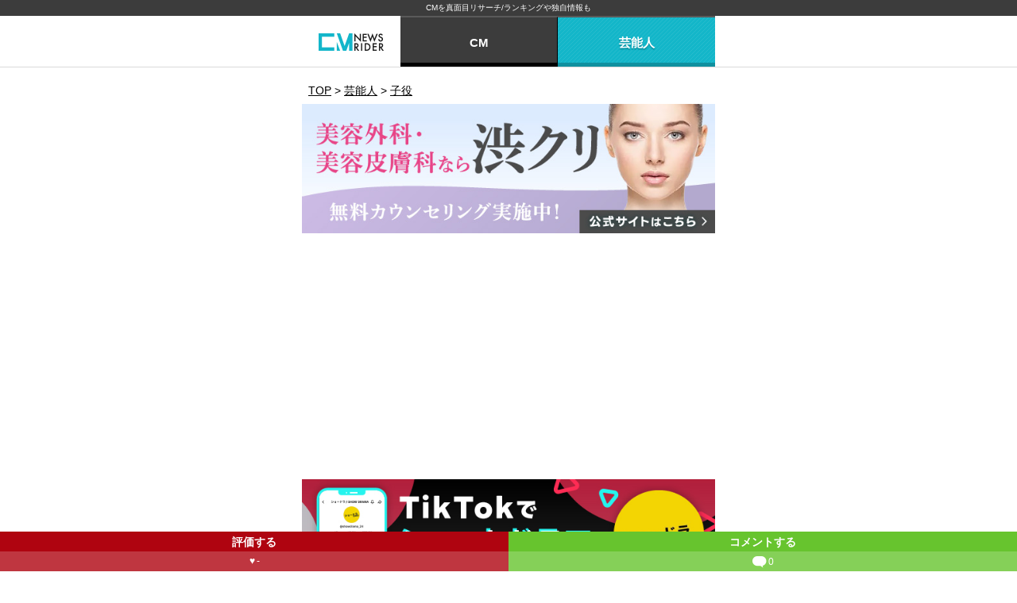

--- FILE ---
content_type: text/html; charset=UTF-8
request_url: http://tv-rider.jp/cast/c261994
body_size: 8843
content:
<!DOCTYPE html>
<html lang="ja"><head prefix="og: http://ogp.me/ns# fb: http://ogp.me/ns/fb# article: http://ogp.me/ns/article#">
	<meta charset="utf-8">
	<meta http-equiv="X-UA-Compatible" content="IE=edge, chrome=1">
	<meta name="viewport"
		  content="width=device-width, initial-scale=1, minimum-scale=1, maximum-scale=1, user-scalable=no">
	<meta name="format-detection" content="telephone=no">
                <meta name="robots" content="index,follow">
            <meta name="description" content="万座みゆの視聴者のイメージ・評判・ウワサなど。身長・年齢・経歴・画像などのプロフィールも。">
    <meta name="keywords" content="万座みゆ,CM,評判">
    <title>「万座みゆ」ってどんな人？世間の評判や噂など｜CMニュース・ライダー</title>
	<meta name="author" content="CMニュース・ライダー">

            <meta property="og:title" content="「万座みゆ」ってどんな人？世間の評判や噂など｜CMニュース・ライダー">
		        	<meta property="og:description" content="万座みゆの視聴者のイメージ・評判・ウワサなど。身長・年齢・経歴・画像などのプロフィールも。">
		            <meta property="og:image" content="http://tv-rider.jp/resources/common/images/common/fb_share_logo.jpg">
			<meta name="twitter:image" content="http://tv-rider.jp/resources/common/images/common/fb_share_logo.jpg">
		<meta property="og:type" content="article"/>
        <meta property="og:url" content="http://tv-rider.jp/cast/c261994">
		<meta name="twitter:card" content="summary_large_image">
		<meta name="twitter:site" content="@TVRider_">
		<meta name="twitter:creator" content="@TVRider_">
		<meta name="twitter:title" content="「万座みゆ」ってどんな人？世間の評判や噂など｜CMニュース・ライダー">
					<meta name="twitter:description" content="万座みゆの視聴者のイメージ・評判・ウワサなど。身長・年齢・経歴・画像などのプロフィールも。">
		    
	<link media="all" type="text/css" rel="stylesheet" href="http://tv-rider.jp/resources/common/css/reset.min.css?20180123172301">

	<link media="all" type="text/css" rel="stylesheet" href="http://tv-rider.jp/resources/common/css/common.min.css?20190624171541">

	<link media="all" type="text/css" rel="stylesheet" href="http://tv-rider.jp/resources/common/css/style.min.css?20190624171541">

	<link media="all" type="text/css" rel="stylesheet" href="http://tv-rider.jp/resources/pc/common/css/style.min.css?20231031142818">

	<link media="all" type="text/css" rel="stylesheet" href="http://tv-rider.jp/resources/common/css/jquery.swipeshow.css?20180123172301">

	<link media="all" type="text/css" rel="stylesheet" href="http://tv-rider.jp/resources/common/css/photoswipe.css?20180123172301">

	<link media="all" type="text/css" rel="stylesheet" href="http://tv-rider.jp/resources/common/css/photoswipe/default-skin.min.css?20180123172301">


	<link rel="apple-touch-icon-precomposed" href="/resources/common/images/common/apple-touch-icon-precomposed.png">
	<link rel="Shortcut Icon" type="image/x-icon" href="/resources/common/images/common/favicon.ico">

			<link rel="canonical" href="http://tv-rider.jp/cast/c261994">
	    
	                            <script data-ad-client="ca-pub-6738538100012236" async src="https://pagead2.googlesyndication.com/pagead/js/adsbygoogle.js"></script>
        
        <!-- Google tag (gtag.js) -->
<script async src="https://www.googletagmanager.com/gtag/js?id=G-H773B89D5K"></script>
<script>
  window.dataLayer = window.dataLayer || [];
  function gtag(){dataLayer.push(arguments);}
  gtag('js', new Date());

  gtag('config', 'G-H773B89D5K');
</script>
    </head>
<body>
<!-- Facebook Plugin -->
<div id="fb-root"></div>
<script>
    (function(d, s, id) {
        var js, fjs = d.getElementsByTagName(s)[0];
        if (d.getElementById(id)) return;
        js = d.createElement(s); js.id = id;
        js.async = true;
        js.src = "//connect.facebook.net/ja_JP/sdk.js#xfbml=1&version=v2.4&appId=1497311343900018";
        fjs.parentNode.insertBefore(js, fjs);
    }(document, 'script', 'facebook-jssdk'));
</script>
<!-- //Facebook Plugin -->
<header>
			<p class="ti">CMを真面目リサーチ/ランキングや独自情報も</p>
		<div class="dsn-nav-wrap">
		<a href="/" title="CMニュース・ライダー" class="logo"><img src="/resources/common/images/common/logo.png" width="46"/></a>
		<nav>
			<ul class="dsn-hd-service">
				<li>
                    <div class="dsn-s-search">
    					<div class="wrap">
                            <ul class="dsn-new-menu">
                                <li ><a href="/">CM</a></li>
                                <li  class="active" ><a href="/cast">芸能人</a></li>
                            </ul>
                        </div>
                    </div>
				</li>
							</ul>
		</nav>
	<!-- /.dsn-nav-wrap --></div>
</header>

<div class="dsn-wrap">

	<div class="dsn-main-wrap">

        
	<nav class="breadcrumb-ls">
		<ol>
			<li>
				<a title="TOP" href="/" itemprop="url"><span itemprop="title">TOP</span></a>
			</li>&gt;
			<li>
				<a title="芸能人" href="/cast" itemprop="url"><span itemprop="title">芸能人</span></a>
			</li>&gt;
			<li>
				<a title="子役" href="/cast/child" itemprop="url"><span itemprop="title">子役</span></a>
			</li>
		</ol>
	<!-- /.bread-item --></nav>

        <aside class="dsn-osusume-bx" style="padding-top: 0px;margin-left: 0px;margin-right: 0px; float:none">
<a href="https://shibu-cli.com/" target="_blank" rel="nofollow" onclick="sendTVR1315LandscapeBannerCount(2, 4, 2, 2)">
<img src="/resources/banner/tvr_1315/landscape/4.jpg" width="520" border="0">
</a>
</aside>
<script>
    window.addEventListener('load', (event) => {
        sendTVR1315LandscapeBannerCount(1, 4, 2, 2)
    });
</script>
        <aside class="dsn-osusume-bx" style="padding-top: 0px;margin-left: 0px;margin-right: 0px; float:none">
<a href="https://vt.tiktok.com/ZSNXG7QWX/" target="_blank" rel="nofollow" onclick="sendTVR1316LandscapeBannerCount(2, 1, 2, 2)">
<img src="/resources/banner/tvr_1316/landscape/1.jpg" width="520" border="0">
</a>
</aside>
<script>
    window.addEventListener('load', (event) => {
        sendTVR1316LandscapeBannerCount(1, 1, 2, 2)
    });
</script>
	<main>

		<!-- 芸能人メニュー --><nav>
			<div class="dsn-main-menu p2">
				<ul>
					<li class="active"><a href="/cast/c261994" title="芸能人データ">芸能人データ</a></li>
                                        <li><a href="/cast/c261994/comment" title="コメント">コメント</a></li>
																								</ul>
			</div>
		<!-- /芸能人メニュー --></nav>

		<!-- 芸能人詳細-TOP --><div class="dsn-program-top dsn-talent-top">
			<div>
				<header class="h">
					<h1 class="t">万座みゆ</h1>
					<p class="st">まんざみゆ</p>
					<p class="g female">女性</p>
					<p class="b"><a href="/cast/search?genre=9&like=1">かわいい</a>系、<a href="/cast/search?genre=9&like=2">大人っぽい</a>も持ち味の<a href="/cast/child">子役</a></p>
					<p class="cn">子役</p>
				</header>

                                                                                                                        
				<!-- 芸能人データ --><div class="dsn-ls t-1 data">
					<a href="javascript:void(0);" onclick="openReviewModal();" title="評価する" class="like dsn-ar">
						<span class="h">
                            								♥♥♥♥♥																																																					</span>
													<span class="r">-</span>（<span
									class="p">0</span>人が回答）
											</a>
					<div class="bx">
						<ul>
															<li>
									<span class="t">かわいい</span><span>-</span>
								<li>
									<span class="t">大人っぽい</span><span>-</span>
								<li>
									<span class="t">歌・ダンス</span><span>-</span>
								<li>
									<span class="t">演技</span><span>-</span>
								<li>
									<span class="t">多才・マルチ</span><span>-</span>
								<li>
									<span class="t">個性</span><span>-</span>
													</ul>
					</div>
				<!-- /芸能人データ --></div>
			</div>

			
			
			<!-- この芸能人のニュース --><section class="dsn-talent-news">
				<header class="dsn-header t3 i36 bb">
					<h2 class="t">この芸能人のニュース</h2>
				</header>

                                                        
                                                                                                    					    						    					                                                            
			<!-- /この芸能人のニュース --></section>

			<!-- この芸能人のYoutube動画 --><section class="dsn-talent-youtube">
				<header class="dsn-header t3 i35 bb">
					<h2 class="t">この芸能人のYoutube動画</h2>
				</header>
                <ul>
                                                                    	                        		                        	                                                                                                                                            	                        		                        	                                                                                                                                            	                        		                        	                                                                                        </ul>
			<!-- /この芸能人のYoutube動画 --></section>

            
			<!-- イメージ評価 --><section id="e-graph" class="dsn-evaluation-graph">
				<header class="dsn-header t3 i21">
					<h2 class="t">イメージ評価</h2>
				</header>

				<!-- レーダーチャート --><div class="bx">
					<div class="wrap">
						<p class="l">みんなの<br />スキ度</p>
						<p class="r">-</p>
						<p class="l2">あなたの<br />スキ度</p>
						<p class="r2">-</p>
						<p class="p"><span>0</span>人が回答</p>
						<ul class="t">
							<li>かわいい</li>
							<li>個性</li>
							<li>多才・マルチ</li>
							<li>演技</li>
							<li>歌・ダンス</li>
							<li>大人っぽい</li>
						</ul>
						<ul class="s">
							<li><span>評価なし</span></li>
							<li><span>評価なし</span></li>
							<li><span>評価なし</span></li>
							<li><span>評価なし</span></li>
							<li><span>評価なし</span></li>
							<li><span>評価なし</span></li>
						</ul>
						<p class="label-1">みんなのイメージ</p>
						<p class="label-2">あなたのイメージ</p>
						<div id="chart"></div>
					</div>
					<style type="text/css">
						#chart svg {
							display: block;
							margin-top: 20px;
							margin-left: auto;
							margin-right: auto;
						}
						.radar-chart .level {
							stroke: #ececec;
							stroke-width: 0.5;
						}
						.radar-chart .level-group-4 .level {
							stroke: #e3e9ef;
							stroke-width: 2;
						}

						.radar-chart .axis line {
							stroke: #ececec;
							stroke-width: 2;
						}
						.radar-chart .axis .legend {
							font-family: sans-serif;
							/*font-size: 10px;*/
							font-size: 15px;
						}
						.radar-chart .axis .legend.top {
							dy:1em;
						}
						.radar-chart .axis .legend.left {
							text-anchor: middle;
						}
						.radar-chart .axis .legend.middle {
							text-anchor: middle;
						}
						.radar-chart .axis .legend.right {
							text-anchor: middle;
						}
						.radar-chart .tooltip {
							font-family: sans-serif;
							font-size: 13px;
							transition: opacity 200ms;
							opacity: 0;
						}
						.radar-chart .tooltip.visible {
							opacity: 1;
						}

						/* area transition when hovering */
						.radar-chart .area {
							stroke-width: 3;
							fill-opacity: 0.2;
						}
						.radar-chart.focus .area {
							fill-opacity: 0.1;
						}
						.radar-chart.focus .area.focused {
							fill-opacity: 0.7;
						}
						.radar-chart .circle {
							fill-opacity: 0.0;
							r: 8px;
						}

						/* transitions */
						.radar-chart .area, .radar-chart .circle {
							transition: opacity 300ms, fill-opacity 200ms;
							opacity: 1;
						}
						.radar-chart .d3-enter, .radar-chart .d3-exit {
							opacity: 0;
						}
					</style>
				<!-- /レーダーチャート --></div>

				<aside class="dsn-sns-bx">
                    <ul>
                        <li><a href="http://www.facebook.com/sharer.php?u=https://tv-rider.jp/cast/share/c261994/20251210163432" onClick="createPerformerGraphImage();" class="f" target="_blank" rel="nofollow"><span>シェア</span></a></li>
                        <li><a href="http://twitter.com/share?url=https://tv-rider.jp/cast/share/c261994/20251210163432&text=%E4%B8%87%E5%BA%A7%E3%81%BF%E3%82%86の「みんなのイメージ」" onClick="createPerformerGraphImage();" class="t" target="_blank" rel="nofollow"><span>ツイート</span></a></li>
                        <li><a href="https://plus.google.com/share?url=https://tv-rider.jp/cast/share/c261994/20251210163432" onClick="createPerformerGraphImage();" class="g" target="_blank" rel="nofollow"><span>共有</span></a></li>
                        <li><a href="http://b.hatena.ne.jp/entry/tv-rider.jp/cast/share/c261994/20251210163432" onClick="createPerformerGraphImage();" class="b" target="_blank" rel="nofollow"><span>はてぶ</span></a></li>
                        <li><a href="http://line.me/R/msg/text/?%E4%B8%87%E5%BA%A7%E3%81%BF%E3%82%86の「みんなのイメージ」 https://tv-rider.jp/cast/share/c261994/20251210163432" onClick="createPerformerGraphImage();" class="l" target="_blank" rel="nofollow"><span>で送る</span></a></li>
                    </ul>
					<!-- グラフシェア -->
				<!-- /.dsn-sns-bx --></aside>

				<div class="dsn-btn-wrap">
					<a href="javascript:void(0);" onclick="openReviewModal();" title="評価する" class="dsn-btn t1 red r-arrow">♥ 評価する</a>
									</div>

			<!-- /イメージ評価 --></section>

                                        
			<aside class="dsn-share-bx" style="margin-top: 0px;">
<figure><img src="/resources/common/images/common/fb_share_logo.jpg"></figure>
				<div class="bx">
					<p class="">この芸能人が気にいったら<br />いいね!しよう</p>
					<div class="fb-like" data-href="https://www.facebook.com/tvrider/" data-layout="button_count" data-action="like" data-show-faces="true" data-share="false"></div>
				</div>
			</aside>

							<!-- プロフィール --><section class="dsn-accordion official dsn-talent-profile open">
					<header class="dsn-header t4">
						<h2 class="t">プロフィール</h2>
					</header>
					<div class="wrap">
						<div class="bx">

															<a href="/cast/search?age_min=19&age_max=19">
									<dl>
										<dt>年齢</dt>
										<dd>19才</dd>
									</dl>
								</a>
																																<a href="/cast/search?birth_year=2006&birth_month=8&birth_day=23">
											<dl>
												<dt>生年月日</dt>
												<dd>2006年8月23日</dd>
											</dl>
										</a>
																													<a href="/cast/search?blood=1">
								<dl>
									<dt>血液型</dt>
									<dd>A型</dd>
								</dl>
							</a>
																																			
													</div>
					</div>
				<!-- /プロフィール --></section>
						
			<div class="cast_contents"></div>

		<!-- /芸能人詳細-TOP --></div>

	</main>

        <aside class="dsn-osusume-bx" style="padding-top: 20px;margin-left: auto;margin-right: auto; float:none">
<a href="https://lululun.com/" target="_blank" rel="nofollow" onclick="sendTVR1315RectangleBannerCount(2, 2, 2, 2)">
<img src="/resources/banner/tvr_1315/rectangle/2.jpg" width="100%" border="0">
</a>
</aside>
<script>
    window.addEventListener('load', (event) => {
        sendTVR1315RectangleBannerCount(1, 2, 2, 2)
    });
</script>
        <aside class="dsn-osusume-bx" style="padding-top: 20px;margin-left: auto;margin-right: auto; float:none">
<a href="https://vt.tiktok.com/ZSNXG7QWX/" target="_blank" rel="nofollow" onclick="sendTVR1316RectangleBannerCount(2, 2, 2, 2)">
<img src="/resources/banner/tvr_1316/rectangle/2.jpg" width="100%" border="0">
</a>
</aside>
<script>
    window.addEventListener('load', (event) => {
        sendTVR1316RectangleBannerCount(1, 2, 2, 2)
    });
</script>
                        <aside class="dsn-sns-bx">
    <ul>
        <li><a href="//www.facebook.com/sharer.php?u=http%3A%2F%2Ftv-rider.jp%2Fcast%2Fc261994" class="f"
               onclick="clearOGPCache();window.open(this.href, 'FBwindow', 'width=650, height=450, menubar=no, toolbar=no, scrollbars=yes'); return false;" rel="nofollow"><span>シェア</span></a>
        </li>
                        <li><a href="https://twitter.com/share?text=%E3%80%8C%E4%B8%87%E5%BA%A7%E3%81%BF%E3%82%86%E3%80%8D%E3%81%A3%E3%81%A6%E3%81%A9%E3%82%93%E3%81%AA%E4%BA%BA%EF%BC%9F%E4%B8%96%E9%96%93%E3%81%AE%E8%A9%95%E5%88%A4%E3%82%84%E5%99%82%E3%81%AA%E3%81%A9%EF%BD%9CCM%E3%83%8B%E3%83%A5%E3%83%BC%E3%82%B9%E3%83%BB%E3%83%A9%E3%82%A4%E3%83%80%E3%83%BC&url=http%3A%2F%2Ftv-rider.jp%2Fcast%2Fc261994"
               target="_blank" class="t" rel="nofollow"><span>ツイート</span></a>
            <script>!function (d, s, id) {
                    var js, fjs = d.getElementsByTagName(s)[0], p = /^http:/.test(d.location) ? 'http' : 'https';
                    if (!d.getElementById(id)) {
                        js = d.createElement(s);
                        js.id = id;
                        js.src = p + '://platform.twitter.com/widgets.js';
                        fjs.parentNode.insertBefore(js, fjs);
                    }
                }(document, 'script', 'twitter-wjs');</script>
        </li>
                <li><a href="https://plus.google.com/share?url=http%3A%2F%2Ftv-rider.jp%2Fcast%2Fc261994" class="g"
               onclick="window.open(this.href, 'Gwindow', 'width=650, height=450, menubar=no, toolbar=no, scrollbars=yes'); return false;" rel="nofollow"><span>共有</span></a>
        </li>
                <li><a href="http://b.hatena.ne.jp/entry/tv-rider.jp/cast/c261994" target="_blank"
               class="hatena-bookmark-button b" data-hatena-bookmark-layout="simple"
               title="[「万座みゆ」ってどんな人？世間の評判や噂など｜CMニュース・ライダー]" rel="nofollow"><span>はてぶ</span></a>
                    </li>
                <li>
            <a href="http://line.me/R/msg/text/?%E3%80%8C%E4%B8%87%E5%BA%A7%E3%81%BF%E3%82%86%E3%80%8D%E3%81%A3%E3%81%A6%E3%81%A9%E3%82%93%E3%81%AA%E4%BA%BA%EF%BC%9F%E4%B8%96%E9%96%93%E3%81%AE%E8%A9%95%E5%88%A4%E3%82%84%E5%99%82%E3%81%AA%E3%81%A9%EF%BD%9CCM%E3%83%8B%E3%83%A5%E3%83%BC%E3%82%B9%E3%83%BB%E3%83%A9%E3%82%A4%E3%83%80%E3%83%BC http%3A%2F%2Ftv-rider.jp%2Fcast%2Fc261994"
               class="l" target="_blank" rel="nofollow"><span>で送る</span></a></li>
            </ul>
    <!-- /.dsn-sns-bx --></aside>

<script type="text/javascript">
    function clearOGPCache() {
        $.ajax({
            type:'POST',
            url: "https://graph.facebook.com/",
            data: {
                'id': 'http://tv-rider.jp/cast/c261994'
                , 'scrape': 'true'
            },
            dataType: 'json',
            success: function(json) {
                // console.log(json);
            }
        });
    }
</script>
<!-- SNS -->

<!-- //SNS -->

<!-- TVRiderを応援しよう！ -->
<!-- //TVRiderを応援しよう！ -->

    <!-- フローティングメニュー --><div class="dsn-float-menu">
	    <ul>
	        	            <li class="e"><a href="javascript:void(0);"
	                             onclick="openReviewModal();">評価する<span>-</span></a></li>
	        	        	            <li class="s"><a href="/cast/c261994/comment">コメントする<span>0</span></a></li>
	        	    </ul>
	<!-- /フローティングメニュー --></div>

	<!-- 芸能人評価モーダル --><div class="dsn-modal dsn-review-modal">
	    <div class="overlay"></div>
	    <div class="bx">
	        <div class="scroller-5">
	            <div class="scroll">
	                <p class="t">万座みゆ</p>

	                <p class="st">の評価</p>

	                <dl class="b">
	                    <dt>スキ度</dt>
	                    <dd><span class="icon"></span><span class="icon"></span><span class="icon"></span><span class="icon"></span><span class="icon"></span></dd>
	                </dl>
	                <dl>
	                    <dt>かわいい</dt>
	                    <dd><span>★</span><span>★</span><span>★</span><span>★</span><span>★</span></dd>
	                </dl>
	                <dl>
	                    <dt>大人っぽい</dt>
	                    <dd><span>★</span><span>★</span><span>★</span><span>★</span><span>★</span></dd>
	                </dl>
	                <dl>
	                    <dt>歌・ダンス</dt>
	                    <dd><span>★</span><span>★</span><span>★</span><span>★</span><span>★</span></dd>
	                </dl>
	                <dl>
	                    <dt>演技</dt>
	                    <dd><span>★</span><span>★</span><span>★</span><span>★</span><span>★</span></dd>
	                </dl>
	                <dl>
	                    <dt>多才・マルチ</dt>
	                    <dd><span>★</span><span>★</span><span>★</span><span>★</span><span>★</span></dd>
	                </dl>
	                <dl>
	                    <dt>個性</dt>
	                    <dd><span>★</span><span>★</span><span>★</span><span>★</span><span>★</span></dd>
	                </dl>
	                <!-- /.scroll --></div>
	            <!-- /.scroller-2 --></div>
	        <a href="javascript:void(0);" onclick="closeReviewModal();" class="close-btn">閉じる</a>
			<a href="###" class="dsn-btn t2 gray  confirm-btn">評価する</a>
	    </div>
	    <form method="POST" action="http://tv-rider.jp/cast/c261994" accept-charset="UTF-8" id="cast-form" onclick="do_submit2(&#039;&#039;,&#039;&#039;,&#039;Search&#039;); return false;"><input name="_token" type="hidden" value="E4Dm92S6CeFoQk1vdFkfiEH8x6qZjrcgrfWWw9ro">
	    	        <input id="cast_contents_7" name="like_total_7" type="hidden" value="0">
	        <input id="cast_contents_1" name="like_total_1" type="hidden" value="0">
	        <input id="cast_contents_2" name="like_total_2" type="hidden" value="0">
	        <input id="cast_contents_3" name="like_total_3" type="hidden" value="0">
	        <input id="cast_contents_4" name="like_total_4" type="hidden" value="0">
	        <input id="cast_contents_5" name="like_total_5" type="hidden" value="0">
	        <input id="cast_contents_6" name="like_total_6" type="hidden" value="0">
	    	    <input name="update_like" type="hidden" value="true">
	    </form>
	<!-- /芸能人評価モーダル --></div>

<script type="application/ld+json">
{
"@context": "http://schema.org/",
"@type": "Brand",
"name": "万座みゆ",
"aggregateRating": {
	"@type": "AggregateRating",
	"ratingValue": "0.0",
	"ratingCount": "0"
	}
}
</script>

<!-- /.dsn-main-wrap --></div>

	<!-- /.dsn-wrap --></div>



<footer>
	<a href="javascript:void(0);" onClick="$.scrollTo(0, {axis: 'y', duration: 500});return false;" class="dsn-top-btn">PAGE
		TOP</a>

	<nav>
				<ul>
			<li><a href="/rule" title="利用規約">利用規約</a></li>
			<li><a href="/faq" title="よくある質問">よくある質問</a></li>
			<li><a href="/company" title="運営会社">運営会社</a></li>
		</ul>
		<ul>
			<li><a href="/contact" title="お問い合わせ">お問い合わせ</a></li>
			<li><a href="/ad_about" title="広告掲載について">広告掲載について</a></li>
		</ul>
	</nav>

	<small>&copy; CMニュース・ライダー. All Rights Reserved.</small>
</footer>

<script src="http://tv-rider.jp/resources/common/js/jquery-2.1.4.min.js?20180123172301"></script>

<script src="http://tv-rider.jp/resources/common/js/jquery.xdomainajax.js?20180123172301"></script>

<script src="http://tv-rider.jp/resources/pc/common/js/iscroll.min.js?20180123172301"></script>

<script src="http://tv-rider.jp/resources/pc/common/js/jquery.swipeshow.min.js?20180123172301"></script>

<script src="http://tv-rider.jp/resources/common/js/jquery.scrollTo-min.js?20180123172301"></script>

<script src="http://tv-rider.jp/resources/pc/common/js/common.min.js?20190624171541"></script>

<script src="http://tv-rider.jp/resources/common/js/dsnTextExcerpt.min.js?20180123172301"></script>

<script src="http://tv-rider.jp/resources/common/js/jquery.photoswipe.js?20180123172301"></script>

<script src="http://tv-rider.jp/resources/common/js/jquery.bottom-1.0.js?20180123172301"></script>

<script src="http://tv-rider.jp/resources/common/js/jquery.cookie.js?20200721171619"></script>








	<script type="text/javascript" src="/resources/common/js/d3.min.js"></script>
<script type="text/javascript" src="/resources/common/js/radar-chart.min.js"></script>
<script type="text/javascript">
	// レーダーチャート
	RadarChart.defaultConfig.w = 200;
	RadarChart.defaultConfig.h = 200;
	RadarChart.defaultConfig.levels = 5;
	RadarChart.defaultConfig.color = d3.scale.d3_category20d_2();
	RadarChart.defaultConfig.axisLine = true;
	RadarChart.defaultConfig.maxValue = 5;
	RadarChart.defaultConfig.minValue = 0;
	RadarChart.defaultConfig.factorLegend = 1;
	RadarChart.defaultConfig.axisText = false;
	RadarChart.defaultConfig.showLegend = false;
	RadarChart.defaultConfig.polygonAreaOpacity = 0.1;

	var data = [
		[
			{axis: "strength", value: 0 },//上
			{axis: "intelligence", value:0 },//左上
			{axis: "charisma", value: 0 },//左下
			{axis: "dexterity", value: 0 },//下
			{axis: "luck", value: 0 },//右下
			{axis: "luck", value: 0 }//右上
		],
		[
			{axis: "strength", value:0 },//上
			{axis: "intelligence", value: 0 },//左上
			{axis: "charisma", value: 0 },//左下
			{axis: "dexterity", value: 0 },//下
			{axis: "luck", value: 0 },//右下
			{axis: "luck", value: 0 }//右上
		]
	];

	RadarChart.draw("#chart", data);
</script>
<script type="text/javascript">
    function createPerformerGraphImage() {
        $.ajax({
            url: "/ajax/create_performer_graph_image/",
            data: {
                'id': '261994'
                , 'date': '20251210163433'
            },
            dataType: 'json',
            success: function(json) {
            }
        });
    }
</script>
<script type="text/javascript">
    $(function () {
        $('footer').css('padding-bottom', '50px');
    });
</script>
<script type="text/javascript">
    //最初に評価を読み込み
    $(function ($) {
        $('.dsn-review-modal dl dd span').removeClass('mark');
        for (var count = 1; count < 8; count++) {
            var val = $('[name^=like_total_' + count + ']').val();
            var eq_cnt = 0;
            var rank = 0;
            if (val) rank = val;
            if (count != 7) eq_cnt = count;
            $('.dsn-review-modal dl').eq(eq_cnt).find('span').each(function (index) {
                if (index >= rank) return;
                $(this).addClass('mark');
            });
        }
    });

    // 確定ボタン
    $('.dsn-modal .confirm-btn').click(function () {
//            alert("評価が完了しました");
        setTimeout(function () {
            alert('評価が完了しました');
        }, 0);
        $('#cast-form').submit();
    });


    function openReviewModal() {
        $('.dsn-review-modal').fadeIn();
        window.setTimeout(function () {
            updateDisplayContents();
            if (!myScroll5) myScroll5 = new IScroll('.scroller-5', {mouseWheel: true, click: true});
            myScroll5.refresh();
        }, 410);
    }
    function closeReviewModal() {
        $('.dsn-review-modal').fadeOut();
        if (myScroll5) myScroll5.destroy();
        myScroll5 = null;
    }
    $(function () {
        $('.dsn-review-modal').on('click', 'dl dd span', function () {
            var rank = $(this).parent().find('span').index(this) + 1;
            var row = $('.dsn-review-modal dl dd').index($(this).parent());
            if (row == 0) {
                row = 7;
            }
            var currentRank = $('input[name="like_total_' + (row) + '"]').val()
            if (rank == currentRank) {
                rank = 0;
            }
            updateReviewRank($(this).parent(), row, rank)
        });
    });
    function updateReviewRank(that, id, rank) {
        $(that).find('span').each(function (index) {
            if (index < rank) $(this).addClass('mark')
            else $(this).removeClass('mark')
        });
        $('input[name="like_total_' + (id) + '"]').val(rank);
    }
</script>
<script>
    $(document).ready( function(){
        $.ajax({
            type: 'GET',
            url: '/cast/contents/c261994',
            dataType: 'html',
            success: function(data) {
                $('.cast_contents').html($(data));
            },
            error:function() {
            }
        });
        return false;
    });
</script>
<script>
    $(document).ready( function(){
        $.ajax({
            type: 'GET',
            url: 'https://www.googleapis.com/youtube/v3/search?q=万座みゆ}&part=snippet&fields=items(id,snippet)&order=date&safeSearch=strict&regionCode=jp&maxResults=10&type=video&key=AIzaSyBvZeUQSsEmsTmrszWgspKvb2h-7RIrTW8',
            dataType: 'json',
            success: function(data) {
//                console.log(data);
                if(data.items.length > 0){
                    data.items.forEach(function(value){
                        $('.dsn-talent-youtube ul').append("<li></li>\n");
                        last_li = $(".dsn-talent-youtube").find("li").filter(":last");
                        last_li.append("<a href='https://www.youtube.com/embed/" + value.id.videoId + "' target='_blank' rel='nofollow'></a>");
                        $(".dsn-talent-youtube").find("li").find('a').filter(":last").append("<figure><input width='100%' src='" + value.snippet.thumbnails.high.url + "' name='' type='image'></figure>");
                        $(".dsn-talent-youtube").find("li").find('a').filter(":last").append("<p class='t dsn-text-excerpt init' data-text-excerpt-line='1' data-text-excerpt-maxlineheight='12' style='height:auto'>" + value.snippet.title + "</p>");
                    });
                    $.dsnTextExcerpt.update();
                }else{
                    $('.dsn-talent-youtube').hide();
                }
            },
            error:function() {
            }
        });
        return false;
    });
</script>

<script>
    $(function() {
        $.ajax({
            url: '/cast/get_rss_feed?p=261994',
            xmlType: 'xml',
            success: function(xml) {
                var row = 0;
                var data = [];
                var nodeName;
                var output = $('#rss');
                $(xml).find('item').each(function() {
                    data[row] = {};
                    $(this).children().each(function() {
                        nodeName = $(this)[0].nodeName;
                        data[row][nodeName] = {};
                        attributes = $(this)[0].attributes;
                        for (var i in attributes) {
                            data[row][nodeName][attributes[i].name] = attributes[i].value;
                        }
                        data[row][nodeName]['text'] = $(this).text();
                    });
                    row++;
                });
                console.log(data);
                if(data.length > 0) {
                    var count = 0;
                    for (i in data) {
                        //rssからそれぞれの情報を取得する
                        dom = $('<div>' + data[i]['DESCRIPTION']['text'] + '</div>');
                        //記事の画像URL取得
                        // img = dom.find('tbody').find('tr').find('img').eq(0)[0] ? dom.find('tbody').find('tr').find('img').eq(0)[0].src : null;
                        img = dom.find('img:eq(0)').attr('src');
                        if (!img) {
                            img = "/resources/common/images/common/thum_noimage-3.png";
                        }
                        console.log(img);
                        //記事のタイトル取得
                        title = data[i]['TITLE']['text'];
                        console.log(title);
                        //記事元のサイト名取得
                        // media_name = dom.find('tbody').find('tr').find('ol').find('font')[0].innerHTML;
                        media_name = dom.find('font:eq(0)').text();
                        console.log(media_name);
                        //記事内容
//                        body = dom.find('tbody').find('tr').find('td').eq(1).find('.lh').find('font').eq(2)[0].innerHTML;
//                        body = '';
//                        console.log(body);
                        //記事URL
                        // url = $(dom.find('tbody').find('tr').find('ol').find('a').eq(0)[0])[0].href;
                        url = dom.find('a:eq(0)').attr('href');
                        console.log(url);

                        //要素を追加していく
/*
                        $('.dsn-talent-news').append("<article></article>");
                        $('.dsn-talent-news').find('article').filter(':last').append("<div class='bx'></div>");
                        if (img) {
                            $('.dsn-talent-news').find('.bx').filter(':last').append("<figure style='height: 50px;'><span style='background: url(" + img + ") no-repeat center center;background-size: cover;'></span></figure>");
                        }
                        $('.dsn-talent-news').find('.bx').filter(':last').append("<div class='dsn-btn-wrap'><a href='" + url + "' rel='nofollow' title='詳しく読む' class='more' target='_blank'>詳しく読む</a></div>");
                        $('.dsn-talent-news').find('.bx').filter(':last').append("<p class='discription'></p>");
//                        $('.dsn-talent-news').find('.bx').filter(':last').find('p').html(body);
                        $('.dsn-talent-news').find('.bx').filter(':last').find('p').html("<h3 class='t dsn-text-excerpt' data-text-excerpt-line='2' data-text-excerpt-maxlineheight='36'><a href='" + url + "' target='_blank' rel='nofollow'>" + title + "</a></h3>");
                        $('.dsn-talent-news').find('.bx').filter(':last').find('p').append("<p class='s'>" + media_name + "</p>");
*/

                        $('.dsn-talent-news').append("<article></article>");
                        $('.dsn-talent-news').find('article').filter(':last').append("<div class='bx'></div>");
                        $('.dsn-talent-news').find('.bx').filter(':last').append("<figure><span style='background: url(" + img + ") no-repeat center center;background-size: cover;'></span></figure>");
                        $('.dsn-talent-news').find('.bx').filter(':last').append("<h3 class='t dsn-text-excerpt' data-text-excerpt-line='2' data-text-excerpt-maxlineheight='44'><a href='" + url + "' target='_blank' rel='nofollow'>" + title + "</a></h3><p class='s'>" + media_name + "</p>");
                        $('.dsn-talent-news').find('.bx').filter(':last').append("<div class='dsn-btn-wrap'><a href='" + url + "' rel='nofollow' title='詳しく読む' class='more' target='_blank'>詳しく読む</a></div>");

                        if (count > 10) break;
                        count++;
                    }
                    $.dsnTextExcerpt.update();
                }else{
                    $('.dsn-talent-news').hide();
                }
            }
        });
    });
</script>

<script type="text/javascript">
	(function () {
		var tagjs = document.createElement("script");
		var s = document.getElementsByTagName("script")[0];
		tagjs.async = true;
		tagjs.src = "//s.yjtag.jp/tag.js#site=IgZeSS1";
		s.parentNode.insertBefore(tagjs, s);
	}());
</script>
<noscript>
	<iframe src="//b.yjtag.jp/iframe?c=IgZeSS1" width="1" height="1" frameborder="0" scrolling="no" marginheight="0" marginwidth="0"></iframe>
</noscript>
<script type="text/javascript">
	function sendBannerCount(status, banner_no, position, device) {
		$.ajax({
			type: 'get',
			url: '/resources/recommended/banner.php',
			dataType: 'json',
			cache: false,
			data: {
				status: status,
				banner_no: banner_no,
				position: position,
				device: device
			}
		});
	}
</script>
<script type="text/javascript">
	function sendTVR1315LandscapeBannerCount(status, banner_no, position, device) {
		$.ajax({
			type: 'get',
			url: '/resources/banner/tvr_1315/landscape/banner.php',
			dataType: 'json',
			cache: false,
			data: {
				status: status,
				banner_no: banner_no,
				position: position,
				device: device
			}
		});
	}
</script>
<script type="text/javascript">
	function sendTVR1315RectangleBannerCount(status, banner_no, position, device) {
		$.ajax({
			type: 'get',
			url: '/resources/banner/tvr_1315/rectangle/banner.php',
			dataType: 'json',
			cache: false,
			data: {
				status: status,
				banner_no: banner_no,
				position: position,
				device: device
			}
		});
	}
</script>
<script type="text/javascript">
	function sendTVR1316LandscapeBannerCount(status, banner_no, position, device) {
		$.ajax({
			type: 'get',
			url: '/resources/banner/tvr_1316/landscape/banner.php',
			dataType: 'json',
			cache: false,
			data: {
				status: status,
				banner_no: banner_no,
				position: position,
				device: device
			}
		});
	}
</script>
<script type="text/javascript">
	function sendTVR1316RectangleBannerCount(status, banner_no, position, device) {
		$.ajax({
			type: 'get',
			url: '/resources/banner/tvr_1316/rectangle/banner.php',
			dataType: 'json',
			cache: false,
			data: {
				status: status,
				banner_no: banner_no,
				position: position,
				device: device
			}
		});
	}
</script>
</body>
</html>


--- FILE ---
content_type: text/html; charset=UTF-8
request_url: http://tv-rider.jp/cast/get_rss_feed?p=261994
body_size: 1110
content:
<?xml version="1.0" encoding="UTF-8" standalone="yes"?><rss version="2.0" xmlns:media="http://search.yahoo.com/mrss/"><channel><generator>NFE/5.0</generator><title>"万座みゆ" - Google ニュース</title><link>https://news.google.com/search?q=%E4%B8%87%E5%BA%A7%E3%81%BF%E3%82%86&amp;hl=ja&amp;gl=JP&amp;ceid=JP:ja</link><language>ja</language><webMaster>news-webmaster@google.com</webMaster><copyright>Copyright © 2025 Google. All rights reserved. This XML feed is made available solely for the purpose of rendering Google News results within a personal feed reader for personal, non-commercial use. Any other use of the feed is expressly prohibited. By accessing this feed or using these results in any manner whatsoever, you agree to be bound by the foregoing restrictions.</copyright><lastBuildDate>Wed, 10 Dec 2025 07:34:36 GMT</lastBuildDate><image><title>Google ニュース</title><url>https://lh3.googleusercontent.com/-DR60l-K8vnyi99NZovm9HlXyZwQ85GMDxiwJWzoasZYCUrPuUM_P_4Rb7ei03j-0nRs0c4F=w256</url><link>https://news.google.com/</link><height>256</height><width>256</width></image><description>Google ニュース</description></channel></rss>

--- FILE ---
content_type: text/html; charset=utf-8
request_url: https://www.google.com/recaptcha/api2/aframe
body_size: 265
content:
<!DOCTYPE HTML><html><head><meta http-equiv="content-type" content="text/html; charset=UTF-8"></head><body><script nonce="WsPwAeP0upl53afnaaVajw">/** Anti-fraud and anti-abuse applications only. See google.com/recaptcha */ try{var clients={'sodar':'https://pagead2.googlesyndication.com/pagead/sodar?'};window.addEventListener("message",function(a){try{if(a.source===window.parent){var b=JSON.parse(a.data);var c=clients[b['id']];if(c){var d=document.createElement('img');d.src=c+b['params']+'&rc='+(localStorage.getItem("rc::a")?sessionStorage.getItem("rc::b"):"");window.document.body.appendChild(d);sessionStorage.setItem("rc::e",parseInt(sessionStorage.getItem("rc::e")||0)+1);localStorage.setItem("rc::h",'1765352077839');}}}catch(b){}});window.parent.postMessage("_grecaptcha_ready", "*");}catch(b){}</script></body></html>

--- FILE ---
content_type: text/css
request_url: http://tv-rider.jp/resources/common/css/common.min.css?20190624171541
body_size: 11451
content:
@charset "UTF-8";body,html,input[type=text],input[type=tel],input[type=password],input[type=email],select,textarea{font-family:'Hiragino Kaku Gothic ProN','ヒラギノ角ゴ ProN W3','モリサワ 新ゴ R','Droid Sans','メイリオ',Helvetica,Arial,sans-serif}input[type=text],input[type=tel],input[type=password],input[type=email],select,textarea{-webkit-appearance:none;-moz-appearance:none;appearance:none;border:none;-webkit-border-radius:0;-moz-border-radius:0;-ms-border-radius:0;border-radius:0;-webkit-box-shadow:none;-moz-box-shadow:none;-ms-box-shadow:none;box-shadow:none;margin:0}input[type=checkbox]{-webkit-transform:scale(1.5);-moz-transform:scale(1.5);-ms-transform:scale(1.5);transform:scale(1.5);margin-right:.5em}select::-ms-expand{display:none}body,html{background-color:#fff;width:100%;height:100%;font-size:14px;font-weight:100;-webkit-text-size-adjust:none;-webkit-font-smoothing:antialiased;-webkit-tap-highlight-color:transparent}body{position:relative}body.no-scroll{position:fixed;overflow-y:scroll}main{display:block;min-height:500px;padding-top:0}i.cmt,i.crown{display:inline-block}.cfx{clear:both}i.crown{width:31px;height:27px;margin-top:9px;margin-right:10px;background:url(/resources/common/images/icons/i-16.png);background-size:31px}i.cmt{width:12px;height:10px;background:url(/resources/common/images/icons/i-17.png);background-size:12px}i.cmt-m,i.reply{display:inline-block;width:18px;height:15px}i.cmt-m{background:url(/resources/common/images/icons/i-18.png);background-size:18px}i.reply{background:url(/resources/common/images/icons/i-172.png);background-size:18px;margin-top:-4px;margin-right:4px}body>header{position:fixed;width:100%;background-color:#fff;z-index:10;border-bottom:1px solid #e3e3e3;height:45px;-webkit-transition:height .2s;-moz-transition:height .2s;-ms-transition:height .2s;transition:height .2s}body.home>header{height:85px}body.home>header.slim,body>header.slim{height:68px}body>header .ti{line-height:1em;color:#fff;height:20px;padding-top:7px;text-align:center;font-size:65%;font-weight:400;background-color:#3c3c3c}body>header .logo{display:block;width:100%;height:25px;background-color:#fff;text-align:center;vertical-align:middle;border-right:1px solid #dedede;border-bottom:1px solid #dedede}body.home>header .logo{border-bottom:none}body>header .logo.hover{background-color:#efefef}body>header .logo img{height:14px;width:auto;padding-top:0;margin-top:6px}.dsn-hd-service{display:block;float:right;width:100%;height:48px}.dsn-hd-service li{position:relative;display:block;float:left;width:100%;height:49px;border-top:1px solid #e3e3e3}body>header.slim .dsn-hd-service li{height:48px;left:6px}.dsn-hd-service li a{position:relative;display:block;width:100%;height:100%;color:#3c3c3c;font-size:50%;text-align:center;text-decoration:none;padding-top:32px}.dsn-hd-service li a:before{content:"";position:absolute;top:0;bottom:0;left:0;margin:auto;display:block;width:1px;height:48px;background-color:#e0e0e0}.dsn-hd-service li:first-child a:before,body>header.slim .dsn-hd-service li a:before{display:none}.dsn-hd-service li a.p-search-btn{background:url(/resources/common/images/icons/i-175.png) 60% 20% no-repeat #fff;background-size:29px}.dsn-hd-service li a.p-search-btn.open{background:url(/resources/common/images/icons/i-179.png) 60% 20% no-repeat #fff;background-size:29px;color:#12b6ca}.dsn-hd-service li a.c-search-btn{background:url(/resources/common/images/icons/i-176.png) 62.5% 20% no-repeat #fff;background-size:29px}.dsn-hd-service li a.c-search-btn.open{background:url(/resources/common/images/icons/i-180.png) 62.5% 20% no-repeat #fff;background-size:29px;color:#12b6ca}.dsn-hd-service li a.pr-search-btn{background:url(/resources/common/images/icons/i-177.png) 51% 18% no-repeat #fff;background-size:29px}.dsn-hd-service li a.pr-search-btn.on{background:url(/resources/common/images/icons/i-181.png) 51% 18% no-repeat #fff;background-size:29px;color:#12b6ca}.dsn-hd-service li a.pr-search-btn.on.hover{background:url(/resources/common/images/icons/i-181.png) 51% 18% no-repeat #efefef;background-size:29px;color:#12b6ca}.dsn-hd-service li a.sp-search-btn{background:url(/resources/common/images/icons/i-178.png) 51% 20% no-repeat #fff;background-size:29px}.dsn-hd-service li a.sp-search-btn.on{background:url(/resources/common/images/icons/i-182.png) 51% 20% no-repeat #fff;background-size:29px;color:#12b6ca}.dsn-hd-service li a.sp-search-btn.on.hover{background:url(/resources/common/images/icons/i-182.png) 51% 20% no-repeat #efefef;background-size:29px;color:#12b6ca}.dsn-hd-service li a.login-btn{background:url(/resources/common/images/icons/i-3.png) center 36% no-repeat #fff;background-size:29px}.dsn-hd-service li a.mypage-btn{background:url(/resources/common/images/icons/i-185-pc.png) center 36% no-repeat #fff;background-size:29px}.dsn-hd-service li a.mypage-btn.hover{background:url(/resources/common/images/icons/i-185-pc.png) center 36% no-repeat #efefef;background-size:29px}.dsn-hd-service li a.mypage-btn.on{background:url(/resources/common/images/icons/i-186-pc.png) center 36% no-repeat #fff;background-size:29px;color:#12b6ca}.dsn-hd-service li a.mypage-btn.on.hover{background:url(/resources/common/images/icons/i-186-pc.png) center 36% no-repeat #efefef;background-size:29px;color:#12b6ca}.dsn-hd-service li a.hover{background-color:#efefef}.dsn-hd-service li a.hd-menu-btn{position:relative;margin:0 auto;padding-top:32px;color:#404040;background-color:#e8e8e8;-webkit-transition:-webkit-opacity,height .3s;-moz-transition:-moz-opacity,height .3s;-ms-transition:-ms-opacity,height .3s;transition:opacity,height .3s;z-index:100}.dsn-hd-service li a.hd-menu-btn .i{content:"";display:block;position:absolute;width:20px;height:3px;top:-12px;bottom:0;left:0;right:0;margin:auto;-webkit-border-radius:3px;-moz-border-radius:3px;-ms-border-radius:3px;border-radius:3px;background-color:#404040;-webkit-transition:all .3s;-moz-transition:all .3s;-ms-transition:all .3s;transition:all .3s}.dsn-hd-service li a.hd-menu-btn .i:after,.dsn-hd-service li a.hd-menu-btn .i:before{content:"";display:block;position:absolute;width:20px;height:3px;top:50%;left:0;-webkit-border-radius:3px;-moz-border-radius:3px;-ms-border-radius:3px;border-radius:3px;background-color:#404040;-webkit-transition:all .3s;-moz-transition:all .3s;-ms-transition:all .3s;transition:all .3s}.dsn-hd-service li a.hd-menu-btn .i:before{margin-top:-8px}.dsn-hd-service li a.hd-menu-btn .i:after{margin-top:5.5px}.dsn-hd-service li a.hd-menu-btn.hover{background-color:#989898}.dsn-hd-service li a.hd-menu-btn.open{color:#fff;background-color:#10a6b8}.dsn-hd-service li a.hd-menu-btn.open .i,.dsn-hd-service li a.hd-menu-btn.open .i:after,.dsn-hd-service li a.hd-menu-btn.open .i:before{background-color:#3c3c3c}.dsn-hd-service li a.hd-menu-btn.open .i{background:0 0}.dsn-hd-service li a.hd-menu-btn.open .i:before{-webkit-transform:translate(-1px,6.9px) rotate(225deg);width:23px}.dsn-hd-service li a.hd-menu-btn.open .i:after{-webkit-transform:translate(-1px,-7px) rotate(-225deg);width:23px}.dsn-hd-service li a.hd-menu-btn.open.hover{background-color:#ccc}.dsn-hd-service.p2 li a.hd-menu-btn{background-color:transparent;-webkit-box-shadow:none;-moz-box-shadow:none;-ms-box-shadow:none;box-shadow:none;-webkit-transition:all .2s;-moz-transition:all .2s;-ms-transition:all .2s;transition:all .2s;margin-top:6px;margin-right:4px}.dsn-hd-service.p2 li a.hd-menu-btn .t{-webkit-opacity:0;-moz-opacity:0;-ms-opacity:0;opacity:0}.dsn-hd-service.p2 li a.hd-menu-btn .i,.dsn-hd-service.p2 li a.hd-menu-btn .i:after,.dsn-hd-service.p2 li a.hd-menu-btn .i:before{background-color:#000}.dsn-hd-service.p2 li a.hd-menu-btn.open .i{background-color:transparent}.dsn-hd-service.p2 li:before{top:39px;left:auto;right:8%;margin:0;position:fixed}.dsn-hd-service li:before{content:"";position:absolute;width:0;top:41px;left:0;right:0;margin:auto;border-top:0 solid transparent;border-bottom:8px solid #dedede;border-left:3px solid transparent;border-right:3px solid transparent;z-index:1;-moz-opacity:0;opacity:0;filter:alpha(opacity=0);-webkit-transition:all .5s;-moz-transition:all .5s;-ms-transition:all .5s;transition:all .5s}.dsn-hd-service li.open:before{-moz-opacity:1;opacity:1;filter:alpha(opacity=100)}.dsn-broadcastday-s-menu,.dsn-genre-s-menu,.dsn-hd-menu,.dsn-hd-menu2,.dsn-tvlist-s-menu{position:fixed;width:100%;height:100%;top:20px;left:100%;right:0;bottom:0;-webkit-transition:-webkit-transform .3s;-moz-transition:-moz-transform .3s;-ms-transition:-ms-transform .3s;transition:transform .3s;-webkit-transform:translateY(0);-moz-transform:translateY(0);-ms-transform:translateY(0);transform:translateY(0)}.dsn-broadcastday-s-menu.open,.dsn-genre-s-menu.open,.dsn-hd-menu.open,.dsn-hd-menu2.open,.dsn-tvlist-s-menu.open{-webkit-transform:translate(-100%,0);-moz-transform:translate(-100%,0);-ms-transform:translate(-100%,0);transform:translate(-100%,0)}.dsn-broadcastday-s-menu .ti,.dsn-genre-s-menu .ti,.dsn-hd-menu .ti,.dsn-hd-menu2 .ti,.dsn-tvlist-s-menu .ti{line-height:60px;color:#fff;font-size:15px;font-weight:700;background:url(/resources/common/images/material/s-3.png) #22439c;background-size:3px}.dsn-hd-menu2.p2 .ti{background:url(/resources/common/images/material/s-3.png) #25B135}.dsn-broadcastday-s-menu ul,.dsn-genre-s-menu ul,.dsn-hd-menu ul,.dsn-hd-menu2 ul,.dsn-tvlist-s-menu ul{height:100%;overflow:hidden}.dsn-broadcastday-s-menu ul li,.dsn-genre-s-menu ul li,.dsn-hd-menu ul li,.dsn-hd-menu2 ul li,.dsn-tvlist-s-menu ul li{display:block}.dsn-broadcastday-s-menu ul li a,.dsn-genre-s-menu ul li a,.dsn-hd-menu ul li a,.dsn-hd-menu2 ul li a,.dsn-tvlist-s-menu ul li a{position:relative;display:block;width:100%;padding-left:8px;line-height:45px;color:#22439c;font-size:14px;font-weight:700;text-decoration:none;background-color:#fff;border-bottom:1px solid #dedede}.dsn-hd-menu3 ul li,.dsn-hd-menu3 ul.c2.odd,.dsn-header.t3.p2{border-bottom:1px solid #e8e8e8}.dsn-hd-menu2.p2 ul li a{color:#25B135}.dsn-hd-menu2.p2 ul li.l2 a{line-height:1.2em;padding-top:7px;height:45px}.dsn-broadcastday-s-menu ul li a span,.dsn-genre-s-menu ul li a span,.dsn-hd-menu ul li a span,.dsn-hd-menu2 ul li a span,.dsn-tvlist-s-menu ul li a span{color:#3c3c3c;font-size:12px;font-weight:400;padding-left:8px}.dsn-broadcastday-s-menu ul li a.hover,.dsn-genre-s-menu ul li a.hover,.dsn-hd-menu ul li a.hover,.dsn-hd-menu2 ul li a.hover,.dsn-tvlist-s-menu ul li a.hover{background-color:#efefef}.dsn-broadcastday-s-menu ul li a:after,.dsn-broadcastday-s-menu ul li a:before,.dsn-genre-s-menu ul li a:after,.dsn-genre-s-menu ul li a:before,.dsn-hd-menu ul li a:after,.dsn-hd-menu ul li a:before,.dsn-hd-menu2 ul li a:after,.dsn-hd-menu2 ul li a:before,.dsn-tvlist-s-menu ul li a:after,.dsn-tvlist-s-menu ul li a:before{content:"";position:absolute;width:11px;height:3px;top:0;bottom:0;right:7px;margin-top:auto;margin-bottom:auto;border-radius:3px;background-color:#22439c;-webkit-transform:translate(0,-3px) rotate(45deg);-moz-transform:translate(0,-3px) rotate(45deg);-ms-transform:translate(0,-3px) rotate(45deg);transform:translate(0,-3px) rotate(45deg)}.dsn-hd-menu2.p2 ul li a:after,.dsn-hd-menu2.p2 ul li a:before{background-color:#25B135}.dsn-broadcastday-s-menu ul li a:after,.dsn-genre-s-menu ul li a:after,.dsn-hd-menu ul li a:after,.dsn-hd-menu2 ul li a:after,.dsn-tvlist-s-menu ul li a:after{-webkit-transform:translate(0,3px) rotate(-45deg);-moz-transform:translate(0,3px) rotate(-45deg);-ms-transform:translate(0,3px) rotate(-45deg);transform:translate(0,3px) rotate(-45deg)}.dsn-broadcastday-s-menu ul li a.hover:before,.dsn-genre-s-menu ul li a.hover:before,.dsn-hd-menu ul li a.hover:before,.dsn-hd-menu2 ul li a.hover:before,.dsn-tvlist-s-menu ul li a.hover:before{-webkit-transform:translate(-3px,3px) rotate(-45deg);-moz-transform:translate(-3px,3px) rotate(-45deg);-ms-transform:translate(-3px,3px) rotate(-45deg);transform:translate(-3px,3px) rotate(-45deg)}.dsn-broadcastday-s-menu ul li a.hover:after,.dsn-genre-s-menu ul li a.hover:after,.dsn-hd-menu ul li a.hover:after,.dsn-hd-menu2 ul li a.hover:after,.dsn-tvlist-s-menu ul li a.hover:after{-webkit-transform:translate(-3px,-3px) rotate(45deg);-moz-transform:translate(-3px,-3px) rotate(45deg);-ms-transform:translate(-3px,-3px) rotate(45deg);transform:translate(-3px,-3px) rotate(45deg)}.dsn-broadcastday-s-menu,.dsn-genre-s-menu,.dsn-hd-menu2,.dsn-tvlist-s-menu{top:0;z-index:12}.dsn-broadcastday-s-menu .ti,.dsn-genre-s-menu .ti,.dsn-hd-menu2 .ti,.dsn-tvlist-s-menu .ti{text-align:center}.dsn-broadcastday-s-menu .dsn-btn.t2,.dsn-genre-s-menu .dsn-btn.t2,.dsn-hd-menu2 .dsn-btn.t2,.dsn-tvlist-s-menu .dsn-btn.t2{position:absolute;width:64px;top:12px;left:0;padding-left:15px;line-height:36px;font-size:10px}.dsn-hd-menu3{position:fixed;width:100%;height:100px;top:-1000px;left:0;right:0;bottom:0;-webkit-transition:-webkit-transform .3s;-moz-transition:-moz-transform .3s;-ms-transition:-ms-transform .3s;transition:transform .3s;-webkit-transform:translate(0,-200%);-moz-transform:translate(0,-200%);-ms-transform:translate(0,-200%);transform:translate(0,-200%);z-index:9}.dsn-hd-menu3 .ui label.search,.dsn-hd-menu3 ul li a{position:relative;display:block}.dsn-hd-menu3.open{-webkit-transform:translate(0,0);-moz-transform:translate(0,0);-ms-transform:translate(0,0);transform:translate(0,0)}.dsn-hd-menu3 ul li{display:block;background:#fff}.dsn-hd-menu3 ul.c2{background:#fff;overflow:hidden}.dsn-hd-menu3 ul.c2 li{float:left;width:50%}.dsn-hd-menu3 ul.c2.odd li:last-child{border-bottom:none}.dsn-hd-menu3 ul.c2 li:nth-child(2n+1){border-right:1px solid #e8e8e8}.dsn-hd-menu3 ul li a{height:45px;padding-left:10px;padding-top:16px;color:#464646}.dsn-hd-menu3 ul li a.hover{background:#efefef}.dsn-hd-menu3 ul li.l2 a{font-size:11px;padding-top:11px;line-height:1.2em}.dsn-hd-menu3 ul li a.h{background:#dedede;color:#22439c;font-weight:700}.dsn-hd-menu3 ul li a.h.hover{background:#efefef}.dsn-hd-menu3 ul li a.h.p2{color:#1ca12b}.dsn-hd-menu3 ul li a.h.p3{color:#e37f1e}.dsn-hd-menu3 ul li a.h.p4{color:#000}.dsn-hd-menu3 .ui{padding:10px;background:#dedede;font-size:11px}.dsn-hd-menu3 .ui input[type=text],.dsn-hd-menu3 .ui input[type=tel],.dsn-hd-menu3 .ui input[type=password],.dsn-hd-menu3 .ui input[type=email],.dsn-hd-menu3 .ui textarea{position:relative;display:block;width:100%;margin-left:0;margin-right:0;margin-bottom:16px;padding:10px 12px;background-color:#fff;-webkit-border-radius:2px;-moz-border-radius:2px;-ms-border-radius:2px;border-radius:2px;font-size:14px;color:#383838;border:1px solid #22439c}.dsn-hd-menu3 .ui.p2 p{color:#1ca12b;padding-top:10px}.dsn-hd-menu3 .ui.p2 input[type=text],.dsn-hd-menu3 .ui.p2 input[type=tel],.dsn-hd-menu3 .ui.p2 input[type=password],.dsn-hd-menu3 .ui.p2 input[type=email],.dsn-hd-menu3 .ui.p2 textarea{border:1px solid #1ca12b}.dsn-hd-menu3 .ui input::-webkit-input-placeholder{color:#b4b4b4}.dsn-hd-menu3 .ui input:-ms-input-placeholder{color:#b4b4b4}.dsn-hd-menu3 .ui input::-moz-placeholder{color:#b4b4b4}.dsn-hd-menu3 .ui textarea::-webkit-input-placeholder{color:#b4b4b4}.dsn-hd-menu3 .ui textarea:-ms-input-placeholder{color:#b4b4b4}.dsn-hd-menu3 .ui textarea::-moz-placeholder{color:#b4b4b4}.dsn-hd-menu3 .ui label.search input{padding-left:34px}.dsn-hd-menu3 .ui label.search:before{content:"";position:absolute;width:17px;height:17px;top:0;bottom:0;left:10px;margin:auto;background:url(/resources/common/images/icons/i-78.png) no-repeat;background-size:17px;z-index:1}.dsn-hd-menu3 .ui .dsn-select{position:relative;display:inline-block;width:100%;height:41px;margin-bottom:16px}.dsn-hd-menu3 .ui>form>span{padding-top:16px;display:inline-block}.dsn-hd-menu3 .ui .dsn-select select{width:100%;min-width:0;padding:8px 10px;-webkit-border-radius:2px;-moz-border-radius:2px;-ms-border-radius:2px;border-radius:2px;border:1px solid #22439c;background:#fff}.dsn-hd-menu3 .ui .dsn-select:after,.dsn-hd-menu3 .ui .dsn-select:before{background:#22439c}.dsn-hd-menu3 .ui.p2 .dsn-select select{border:1px solid #1ca12b;margin-bottom:10px}.dsn-hd-menu3 .ui.p2 .dsn-select:after,.dsn-hd-menu3 .ui.p2 .dsn-select:before{background:#1ca12b}.dsn-hd-menu3 .ui .dsn-select.c2{width:49%}.dsn-hd-menu3 .ui .dsn-select.c2.r{float:right}.dsn-hd-menu3 .ui .dsn-select.c2.r select{width:100%}.dsn-hd-menu3 .ui .dsn-select.c3{width:30%}.dsn-hd-menu3 .ui .dsn-select.y{width:22%}.dsn-hd-menu3 .ui .dsn-select.d,.dsn-hd-menu3 .ui .dsn-select.m{width:16%}.dsn-hd-menu3 .ui .dsn-btn{margin-top:10px}.dsn-hd-menu3 .ui .dsn-switch label{min-width:0;width:32%;height:42px;padding-top:13px;padding-left:10%}.dsn-hd-menu3 .ui .dsn-switch label.c2{padding-top:7px;padding-left:10%}.dsn-hd-menu3 .btn-bx{padding:10px 10px 12px;background:#dedede;border-bottom:1px solid #fff}.dsn-hd-menu3 .dsn-btn.i1,.dsn-hd-menu3 .dsn-btn.i2{text-align:center;margin:0;line-height:42px;padding-right:30px}.dsn-hd-menu3 .dsn-btn.i1 i,.dsn-hd-menu3 .dsn-btn.i2 i{position:relative;display:inline-block;width:39px;height:39px;left:0;top:0;bottom:0;margin:auto;background:url(/resources/common/images/icons/i-183.png) no-repeat;background-size:36px}.dsn-hd-menu3 .dsn-btn.i2 i{background:url(/resources/common/images/icons/i-185.png) 0 3px no-repeat;background-size:36px}.dsn-hd-contents{background-color:#fff;overflow:hidden}.dsn-search-btn-wrap{position:absolute;width:68px;height:50px;right:0;top:-1px;background-color:#555}.dsn-search-btn-wrap .fliper{position:absolute;width:68px;height:50px;-webkit-transform-style:preserve-3d;-moz-transform-style:preserve-3d;-ms-transform-style:preserve-3d;transform-style:preserve-3d;-webkit-transition:.3s;-moz-transition:.3s;-ms-transition:.3s;transition:.3s}.dsn-search-btn-wrap .fliper.flip{-webkit-transform:rotateX(180deg);-moz-transform:rotateX(180deg);-ms-transform:rotateX(180deg);transform:rotateX(180deg)}.dsn-hd-menu .dsn-search-btn,.dsn-hd-menu .dsn-search-close-btn{cursor:default;position:absolute;width:68px;height:50px;padding-top:31px;text-align:center;font-size:12px;font-weight:700;color:#fff;background:url(/resources/common/common/images/common/search-btn@2x.png) center 8px no-repeat;background-size:20px;-webkit-backface-visibility:hidden;-moz-backface-visibility:hidden;backface-visibility:hidden}.dsn-hd-menu .dsn-search-close-btn{background:url(/resources/common/common/images/common/close-btn@2x.png) center 10px no-repeat;background-size:17px;-webkit-transform:rotateX(180deg);-moz-transform:rotateX(180deg);-ms-transform:rotateX(180deg);transform:rotateX(180deg)}.dsn-hd-order{position:relative;height:50px;border-bottom:1px solid #b2b2b2}.dsn-hd-order .num{padding-top:18px;padding-left:10px;font-size:14px;font-weight:700}.dsn-hd-order .box{position:absolute;right:10px;top:5px}.dsn-hd-order .box label{font-size:12px;padding-right:4px}body>footer nav{padding-top:10px;padding-bottom:10px;background-color:#3c3c3c}body>footer nav ul{text-align:center}body>footer nav ul li{display:inline-block;padding-left:6px;padding-right:5px;margin-top:10px;margin-bottom:10px;color:#fff;font-size:12px;font-weight:400;border-left:1px solid #fff}body>footer nav ul li:first-child{border-left:none;padding-left:0}body>footer nav ul li a{color:#fff;text-decoration:none}body>footer nav ul li a.hover{text-decoration:underline}body>footer small{display:block;width:100%;color:#fff;text-align:center;line-height:30px;font-size:10px;font-weight:400;background-color:#000}.dsn-switch{margin-bottom:16px}.dsn-switch input{display:none}.dsn-switch label{position:relative;display:inline-block;min-width:130px;height:40px;background:#aaa;-webkit-border-radius:20px;-moz-border-radius:20px;-ms-border-radius:20px;border-radius:20px;font-size:14px;color:#fff;padding-top:12px;padding-left:20px;border-bottom:3px solid #7d7d7d}.dsn-switch label:after,.dsn-switch label:before{content:"";position:absolute;width:15px;height:15px;top:0;bottom:0;left:10px;margin:auto;-webkit-border-radius:15px;-moz-border-radius:15px;-ms-border-radius:15px;border-radius:15px;background:#fff}.dsn-switch label:after{width:9px;height:9px;left:13px;-webkit-border-radius:15px;-moz-border-radius:15px;-ms-border-radius:15px;border-radius:15px;background:#e3e3e3}.dsn-switch label.selected{background:#27b0c1;border:none}.dsn-switch label.selected:after{background:#27b0c1}.dsn-switch label.selected:after,.dsn-switch label.selected:before{top:-3px}.dsn-switch label.woman.selected{background:#c1275d;border:none}.dsn-switch label.woman.selected:after{background:#c1275d}.dsn-switch label.blue.selected{background:#22439c;border:none}.dsn-switch label.blue.selected:after{background:#22439c}.dsn-switch label.green.selected{background:#1ca12b;border:none}.dsn-switch label.green.selected:after{background:#1ca12b}.dsn-switch label.orange.selected{background:#e75f25;border:none}.dsn-switch label.orange.selected:after{background:#e75f25}.scroller,.scroller-10,.scroller-2,.scroller-3,.scroller-4,.scroller-5,.scroller-6,.scroller-7,.scroller-8,.scroller-9{position:absolute;z-index:1;width:100%;background:rgba(60,60,60,.8);overflow:hidden}.scroller-5,.scroller-9{background:#fff}.scroller .scroll,.scroller-10 .scroll,.scroller-2 .scroll,.scroller-3 .scroll,.scroller-4 .scroll,.scroller-5 .scroll,.scroller-6 .scroll,.scroller-7 .scroll,.scroller-8 .scroll,.scroller-9 .scroll{position:absolute;z-index:1;-webkit-tap-highlight-color:transparent;width:100%;-webkit-transform:translateZ(0);-moz-transform:translateZ(0);-ms-transform:translateZ(0);-o-transform:translateZ(0);transform:translateZ(0);-webkit-touch-callout:none;-webkit-user-select:none;-moz-user-select:none;-ms-user-select:none;user-select:none;-webkit-text-size-adjust:none;-moz-text-size-adjust:none;-ms-text-size-adjust:none;-o-text-size-adjust:none;text-size-adjust:none}.dsn-btn,.dsn-header.t1{position:relative}.dsn-btn.l-arrow:after,.dsn-btn.l-arrow:before,.dsn-btn.r-arrow:after,.dsn-btn.r-arrow:before{content:"";display:block;position:absolute;width:8px;height:2px;top:50%;right:10px;-webkit-border-radius:3px;-moz-border-radius:3px;-ms-border-radius:3px;border-radius:3px;background-color:#fff;-webkit-transform:translate(0,2px) rotate(-45deg);-moz-transform:translate(0,2px) rotate(-45deg);-ms-transform:translate(0,2px) rotate(-45deg);transform:translate(0,2px) rotate(-45deg);-webkit-transition:all .1s;-moz-transition:all .1s;-ms-transition:all .1s;transition:all .1s}.dsn-accordion .dsn-header.t4:after,.dsn-accordion .dsn-header.t4:before,.dsn-btn.t3.gray:after{bottom:0;-moz-transition:all .3s;-ms-transition:all .3s;content:""}.dsn-btn.r-arrow:after{-webkit-transform:translate(0,-2px) rotate(45deg);-moz-transform:translate(0,-2px) rotate(45deg);-ms-transform:translate(0,-2px) rotate(45deg);transform:translate(0,-2px) rotate(45deg)}.dsn-btn.hover.r-arrow:before{-webkit-transform:translate(-2px,2px) rotate(-45deg);-moz-transform:translate(-2px,2px) rotate(-45deg);-ms-transform:translate(-2px,2px) rotate(-45deg);transform:translate(-2px,2px) rotate(-45deg)}.dsn-btn.hover.r-arrow:after{-webkit-transform:translate(-2px,-2px) rotate(45deg);-moz-transform:translate(-2px,-2px) rotate(45deg);-ms-transform:translate(-2px,-2px) rotate(45deg);transform:translate(-2px,-2px) rotate(45deg)}.dsn-btn.l-arrow:after,.dsn-btn.l-arrow:before{right:auto;left:10px}.dsn-btn.l-arrow:before{-webkit-transform:translate(0,2px) rotate(45deg);-moz-transform:translate(0,2px) rotate(45deg);-ms-transform:translate(0,2px) rotate(45deg);transform:translate(0,2px) rotate(45deg)}.dsn-btn.l-arrow:after{-webkit-transform:translate(0,-2px) rotate(-45deg);-moz-transform:translate(0,-2px) rotate(-45deg);-ms-transform:translate(0,-2px) rotate(-45deg);transform:translate(0,-2px) rotate(-45deg)}.dsn-btn.hover.l-arrow:before{-webkit-transform:translate(-2px,2px) rotate(45deg);-moz-transform:translate(-2px,2px) rotate(45deg);-ms-transform:translate(-2px,2px) rotate(45deg);transform:translate(-2px,2px) rotate(45deg)}.dsn-btn.hover.l-arrow:after{-webkit-transform:translate(-2px,-2px) rotate(-45deg);-moz-transform:translate(-2px,-2px) rotate(-45deg);-ms-transform:translate(-2px,-2px) rotate(-45deg);transform:translate(-2px,-2px) rotate(-45deg)}.dsn-btn span{color:#fff;font-size:10px;font-weight:700;padding:5px;margin-right:10px;background-color:#3c3c3c}.dsn-btn.t1,.dsn-btn.t2,.dsn-btn.t3,.dsn-btn.t4{display:block;margin-left:8px;margin-right:8px;margin-bottom:15px;padding-left:22px;padding-top:2px;line-height:48px;color:#fff;font-size:14px;font-weight:700;text-align:left;text-decoration:none;background:url(/resources/common/images/material/s-1.png) #1ca12b;background-size:5px;-webkit-box-shadow:0 3px 0 #1d8c29;-moz-box-shadow:0 3px 0 #1d8c29;-ms-box-shadow:0 3px 0 #1d8c29;box-shadow:0 3px 0 #1d8c29;-webkit-border-radius:4px;-moz-border-radius:4px;-ms-border-radius:4px;border-radius:4px}.dsn-all-icon i,.dsn-btn-wrap,.dsn-header.t1 .t{text-align:center}.dsn-btn.t1.slim,.dsn-btn.t2.slim{line-height:37px}.dsn-btn.t2.top20.r-arrow:after,.dsn-btn.t2.top20.r-arrow:before{right:0;left:154px;margin-left:auto;margin-right:auto}.dsn-btn.t1.hover,.dsn-btn.t2.hover,.dsn-btn.t3.hover{background:url(/resources/common/images/material/s-1.png) #25B135;background-size:5px}.dsn-btn.t1.gray,.dsn-btn.t2.gray{color:#3c3c3c;background:url(/resources/common/images/material/s-4.png) #dcdcdc;background-size:5px;-webkit-box-shadow:0 3px 0 #c3c3c3;-moz-box-shadow:0 3px 0 #c3c3c3;-ms-box-shadow:0 3px 0 #c3c3c3;box-shadow:0 3px 0 #c3c3c3}.dsn-btn.t1.p2.gray{background:#dcdcdc}.dsn-btn.t1.blue,.dsn-btn.t2.blue{color:#fff;background:url(/resources/common/images/material/s-1.png) #22439c;background-size:5px;-webkit-box-shadow:0 3px 0 #0c2871;-moz-box-shadow:0 3px 0 #0c2871;-ms-box-shadow:0 3px 0 #0c2871;box-shadow:0 3px 0 #0c2871}.dsn-btn.t1.lightBlue{line-height:45px;margin-bottom:8px;color:#22439c;background:#fff;-webkit-box-shadow:0 3px 0 #c0d4e9;-moz-box-shadow:0 3px 0 #c0d4e9;-ms-box-shadow:0 3px 0 #c0d4e9;box-shadow:0 3px 0 #c0d4e9}.dsn-btn.t1.lightGreen,.dsn-btn.t1.lightGreen2{height:45px;padding-top:15px;padding-right:15px;line-height:1.2em;margin-bottom:8px}.dsn-btn.t1.lightGreen{color:#1ca12b;background:#fff;-webkit-box-shadow:0 3px 0 #bee6c3;-moz-box-shadow:0 3px 0 #bee6c3;-ms-box-shadow:0 3px 0 #bee6c3;box-shadow:0 3px 0 #bee6c3}.dsn-btn.t1.lightGreen2{color:#464646;background:#e9f7f9;-webkit-box-shadow:0 3px 0 #bfdee2;-moz-box-shadow:0 3px 0 #bfdee2;-ms-box-shadow:0 3px 0 #bfdee2;box-shadow:0 3px 0 #bfdee2}.dsn-btn.t1.darkGreen{background:#27b0c1;-webkit-box-shadow:0 3px 0 #049db1;-moz-box-shadow:0 3px 0 #049db1;-ms-box-shadow:0 3px 0 #049db1;box-shadow:0 3px 0 #049db1}.dsn-btn.t1.darkGray,.dsn-btn.t2.dgray{-webkit-box-shadow:0 3px 0 #000;-moz-box-shadow:0 3px 0 #000;-ms-box-shadow:0 3px 0 #000}.dsn-btn.t1.darkGray{background:#464646;box-shadow:0 3px 0 #000}.dsn-btn.t1.lightGreen.c2{padding-top:10px}.dsn-btn.t3.gray{color:#3c3c3c;background:#dedede;-webkit-box-shadow:0 3px 0 #7a7a7a;-moz-box-shadow:0 3px 0 #7a7a7a;-ms-box-shadow:0 3px 0 #7a7a7a;box-shadow:0 3px 0 #7a7a7a}.dsn-btn.t2.lightBlue{color:#22439c;background:#fff;-webkit-box-shadow:0 3px 0 #c0d4e9;-moz-box-shadow:0 3px 0 #c0d4e9;-ms-box-shadow:0 3px 0 #c0d4e9;box-shadow:0 3px 0 #c0d4e9}.dsn-btn.t2.lightGreen{color:#1ca12b;background:#fff;-webkit-box-shadow:0 3px 0 #bee6c3 -moz-box-shadow: 0 3px 0 #bee6c3;-ms-box-shadow:0 3px 0 #bee6c3;box-shadow:0 3px 0 #bee6c3}.dsn-btn.t1.gray.hover,.dsn-btn.t2.gray.hover{background:url(/resources/common/images/material/s-4.png) #d5d5d5;background-size:5px}.dsn-btn.t1.p2.gray.hover{background:#d5d5d5}.dsn-btn.t1.blue.hover,.dsn-btn.t2.blue.hover{background:url(/resources/common/images/material/s-1.png) #3E5FBB;background-size:5px}.dsn-btn.t1.lightBlue.hover{background:#EFF7FF}.dsn-btn.t1.lightGreen.hover{background:#E5FBDD}.dsn-btn.t1.lightGreen2.hover{background:#b4e9f0}.dsn-btn.t1.darkGreen.hover{background:#63CAD8}.dsn-btn.t1.darkGray.hover{background:#838383}.dsn-btn.t3.gray.hover{background:#d5d5d5}.dsn-btn.t2.lightBlue.hover{background:#AACBEB}.dsn-btn.t2.lightGreen.hover{background:#BDEBAA}.dsn-btn.t3.gray:after{position:absolute;display:block;width:14px;height:14px;top:0;right:10px;margin:auto;background:url(/resources/common/images/icons/i-30.png) no-repeat;background-size:14px;-webkit-transition:all .3s;transition:all .3s}.dsn-btn.half,.dsn-good-icon,.dsn-good-icon i{display:inline-block}.dsn-btn.t3.gray.hover:after{-webkit-transform:rotateZ(180deg);-moz-transform:rotateZ(180deg);-ms-transform:rotateZ(180deg);transform:rotateZ(180deg)}.dsn-btn.t1.gray.l-arrow:after,.dsn-btn.t1.gray.l-arrow:before,.dsn-btn.t1.gray.r-arrow:after,.dsn-btn.t1.gray.r-arrow:before,.dsn-btn.t2.gray.l-arrow:after,.dsn-btn.t2.gray.l-arrow:before,.dsn-btn.t2.gray.r-arrow:after,.dsn-btn.t2.gray.r-arrow:before{background-color:#3c3c3c}.dsn-btn.t1.lightGreen2.r-arrow:after,.dsn-btn.t1.lightGreen2.r-arrow:before{background-color:#28b0c1}.dsn-btn.cnt,.dsn-btn.t2{padding-left:0;text-align:center}.dsn-btn.t1.red{color:#fff;background:url(/resources/common/images/material/s-1.png) #af0410;background-size:5px;-webkit-box-shadow:0 3px 0 #870009;-moz-box-shadow:0 3px 0 #870009;-ms-box-shadow:0 3px 0 #870009;box-shadow:0 3px 0 #870009}.dsn-btn.t1.red.hover{background:url(/resources/common/images/material/s-1.png) #c90d1a;background-size:5px}.dsn-btn.t2.dgray{color:#fff;background:#464646;background-size:5px;box-shadow:0 3px 0 #000}.dsn-btn.t2.dgray.hover{background:#989898;background-size:5px}.dsn-btn.half{width:46%;margin-left:0;margin-right:0;padding-left:10px;font-size:12px}.dsn-all-icon,.dsn-bad-icon,.dsn-good-icon,.dsn-view-icon{margin-bottom:4px;margin-right:8px}.dsn-good-icon span{line-height:15px;padding-left:6px;font-size:10px;color:#3c3c3c}.dsn-good-icon i{width:50px;line-height:15px;padding-left:18px;color:#fff;font-style:normal;font-size:10px;font-weight:400;text-decoration:none;background:url(/resources/common/images/icons/i-5.png) 2px center no-repeat #ff73a2;background-size:11px;-webkit-border-radius:3px;-moz-border-radius:3px;-ms-border-radius:3px;border-radius:3px}.dsn-bad-icon i,.dsn-view-icon i{-webkit-border-radius:3px;-moz-border-radius:3px;-ms-border-radius:3px;display:inline-block;width:50px;line-height:15px;color:#3c3c3c;font-style:normal;font-size:10px;font-weight:400;text-decoration:none}.dsn-bad-icon{display:inline-block}.dsn-bad-icon span{line-height:15px;padding-left:6px;font-size:10px;color:#3c3c3c}.dsn-bad-icon i{padding-left:15px;background:url(/resources/common/images/icons/i-6.png) 2px center no-repeat #b6b6b6;background-size:11px;border-radius:3px}.dsn-view-icon{display:inline-block}.dsn-view-icon span{line-height:15px;padding-left:6px;font-size:10px;color:#3c3c3c}.dsn-view-icon i{padding-left:15px;background:url(/resources/common/images/icons/i-7.png) 2px center no-repeat #b5e697;background-size:11px;border-radius:3px}.dsn-all-icon{display:inline-block}.dsn-all-icon span{line-height:15px;padding-left:6px;font-size:10px;color:#3c3c3c}.dsn-all-icon i{display:inline-block;width:50px;line-height:15px;color:#3c3c3c;font-style:normal;font-size:10px;font-weight:400;text-decoration:none;background:#fdb913;background-size:11px;-webkit-border-radius:3px;-moz-border-radius:3px;-ms-border-radius:3px;border-radius:3px}.dsn-header.t1{display:table;width:100%;height:110px;margin-bottom:10px;background:#29b1cb}.dsn-header.t1.p2{background:url(/resources/common/images/material/s-1.png) #29b1cb;background-size:5px}.dsn-header.t1.slim{height:60px}.dsn-header.t1 .t{position:absolute;top:0;left:0;display:table-cell;width:100%;color:#fff;font-size:18px;font-weight:700;line-height:110px;vertical-align:middle;z-index:2}.dsn-header.t1.slim .t{line-height:60px;text-align:left;padding-left:20px;font-size:16px}.dsn-header.t1.k .t,.dsn-header.t1.k2 .t{text-align:left;line-height:1em;width:auto;top:10px;left:10px;font-size:16px}.dsn-header.t1.k .t.p2{line-height:1.2em}.dsn-header.t1.k .st,.dsn-header.t1.k2 .st{position:absolute;text-align:left;line-height:1em;top:30px;left:10px;padding-left:0;font-size:11px;color:#fff;z-index:2}.dsn-header.t1.k2 .st{left:0;padding-left:10px}.dsn-header.t1.g .st,.dsn-header.t1.g .t{text-align:left;line-height:1em;left:10px}.dsn-header.t1.k .st.p2,.dsn-header.t1.k2 .st.p2{padding-right:60%}.dsn-header.t1.k .st.p3,.dsn-header.t1.k2 .st.p3{font-size:11px;padding-right:40%}.dsn-header.t1.g .t{width:auto;top:38px;font-size:16px}.dsn-header.t1.g .st{position:absolute;top:58px;font-size:11px;color:#fff;z-index:2}.dsn-header.t1.g.slim figure{display:none}.dsn-header.t1.g.slim .t{top:16px;padding-left:0;line-height:1.2em}.dsn-header.t1.g.slim .st{top:36px}.dsn-header.t1 figure{position:absolute;display:block;width:100%;height:100%;top:0;left:0;overflow:hidden;background-color:#3c3c3c}.dsn-header.t1.k figure{background:#fff}.dsn-header.t1 figure img{position:absolute;display:block;top:0;bottom:0;margin:auto;width:100%;-moz-opacity:.5;opacity:.5;filter:alpha(opacity=50)}.dsn-header.t1.k figure img,.dsn-header.t1.k2 figure img,.dsn-header.t1.k5 figure img,.dsn-header.t1.k6 figure img{-moz-opacity:1;opacity:1;filter:alpha(opacity=100)}.dsn-header.t1.k5,.dsn-header.t1.k6{height:auto!important;padding-bottom:28%!important}.dsn-header.t1 figure:before,.dsn-header.t1:before{content:"";position:absolute;width:100%;height:110px;top:0;left:0;z-index:1}.dsn-header.t1.slim figure:before,.dsn-header.t1.slim:before{height:60px}.dsn-header.t1.k figure:before,.dsn-header.t1.k:before{display:none}.dsn-header.t1.col2 .t{top:28px;line-height:1em}.dsn-header.t1.col2 .st{position:absolute;display:table-cell;width:100%;top:60px;color:#fff;font-size:14px;text-align:center}.dsn-header.t1.p2.col2.l.slim figure,.dsn-header.t3.lightBlue:before,.dsn-header.t3.lightGreen:before{display:none}.dsn-header.t1.col2.l .t{width:auto;top:36px;left:10px;text-align:left}.dsn-header.t1.p2.col2.l .t{font-size:16px}.dsn-header.t1.col2.l .st{width:auto;top:58px;left:10px;text-align:left;font-size:12px;z-index:2}.dsn-header.t1.p2.col2.l.slim .t{top:14px;padding-left:0}.dsn-header.t1.col2.l.slim .st{top:34px}.dsn-header.t2{position:relative;width:100%;height:60px;margin-bottom:10px;background-color:#464646}.dsn-header.t2 .t{position:absolute;top:22px;left:16px;color:#fff;font-size:15px;font-weight:700}.dsn-header.t2 p{position:absolute;top:24px;right:8px;color:#fff;font-size:12px;font-weight:400}.dsn-header.t3{position:relative;width:100%;height:65px;background-color:#fff}.dsn-header.t3:before{content:"";position:absolute;width:100%;height:5px;top:0;left:0;background:url(/resources/common/images/material/s-2.png) #3c3c3c;background-size:2.5px}.dsn-header.t3.p2:before{background:0 0}.dsn-header.t3 .t{position:absolute;top:27px;left:70px;right:0;margin-left:auto;margin-right:auto;color:#3c3c3c;text-align:left;font-size:15px;font-weight:700}.dsn-header.t3 .t.l2{top:16px;line-height:1.2em}.dsn-header.t3 .dsn-btn{position:absolute;width:84px;top:14px;right:0;padding-right:15px;line-height:36px;font-size:10px}.dsn-header.t3.i10:after,.dsn-header.t3.i11:after,.dsn-header.t3.i12:after,.dsn-header.t3.i13:after,.dsn-header.t3.i14:after,.dsn-header.t3.i15:after,.dsn-header.t3.i16:after,.dsn-header.t3.i17:after,.dsn-header.t3.i18:after,.dsn-header.t3.i19:after,.dsn-header.t3.i1:after,.dsn-header.t3.i20:after,.dsn-header.t3.i21:after,.dsn-header.t3.i22:after,.dsn-header.t3.i23:after,.dsn-header.t3.i24:after,.dsn-header.t3.i25:after,.dsn-header.t3.i26:after,.dsn-header.t3.i27:after,.dsn-header.t3.i28:after,.dsn-header.t3.i29:after,.dsn-header.t3.i2:after,.dsn-header.t3.i30:after,.dsn-header.t3.i31:after,.dsn-header.t3.i32:after,.dsn-header.t3.i33:after,.dsn-header.t3.i34:after,.dsn-header.t3.i35:after,.dsn-header.t3.i36:after,.dsn-header.t3.i37:after,.dsn-header.t3.i38:after,.dsn-header.t3.i39:after,.dsn-header.t3.i3:after,.dsn-header.t3.i4:after,.dsn-header.t3.i5:after,.dsn-header.t3.i6:after,.dsn-header.t3.i7:after,.dsn-header.t3.i8:after,.dsn-header.t3.i9:after{content:"";position:absolute;width:60px;height:55px;top:0;bottom:0;left:8px;margin:auto}.dsn-header.t3.i1:after{background:url(/resources/common/images/icons/h/tit_ico_01.png) no-repeat;background-size:60px}.dsn-header.t3.i2:after{background:url(/resources/common/images/icons/h/tit_ico_02.png) no-repeat;background-size:60px}.dsn-header.t3.i3:after{background:url(/resources/common/images/icons/h/tit_ico_03.png) no-repeat;background-size:60px}.dsn-header.t3.i4:after{background:url(/resources/common/images/icons/h/tit_ico_04.png) no-repeat;background-size:60px}.dsn-header.t3.i5:after{background:url(/resources/common/images/icons/h/tit_ico_05.png) no-repeat;background-size:60px}.dsn-header.t3.i6:after{background:url(/resources/common/images/icons/h/tit_ico_06.png) no-repeat;background-size:60px}.dsn-header.t3.i7:after{background:url(/resources/common/images/icons/h/tit_ico_07.png) no-repeat;background-size:60px}.dsn-header.t3.i8:after{background:url(/resources/common/images/icons/h/tit_ico_08.png) no-repeat;background-size:60px}.dsn-header.t3.i9:after{background:url(/resources/common/images/icons/h/tit_ico_09.png) no-repeat;background-size:60px}.dsn-header.t3.i10:after{background:url(/resources/common/images/icons/h/tit_ico_10.png) no-repeat;background-size:60px}.dsn-header.t3.i11:after{background:url(/resources/common/images/icons/h/tit_ico_11.png) no-repeat;background-size:60px}.dsn-header.t3.i12:after{background:url(/resources/common/images/icons/h/tit_ico_12.png) no-repeat;background-size:60px}.dsn-header.t3.i13:after{background:url(/resources/common/images/icons/h/tit_ico_13.png) no-repeat;background-size:60px}.dsn-header.t3.i14:after{background:url(/resources/common/images/icons/h/tit_ico_14.png) no-repeat;background-size:60px}.dsn-header.t3.i15:after{background:url(/resources/common/images/icons/h/tit_ico_15.png) no-repeat;background-size:60px}.dsn-header.t3.i16:after{background:url(/resources/common/images/icons/h/tit_ico_16.png) no-repeat;background-size:60px}.dsn-header.t3.i17:after{background:url(/resources/common/images/icons/h/tit_ico_17.png) no-repeat;background-size:60px}.dsn-header.t3.i18:after{background:url(/resources/common/images/icons/h/tit_ico_18.png) no-repeat;background-size:60px}.dsn-header.t3.i19:after{background:url(/resources/common/images/icons/h/tit_ico_19.png) no-repeat;background-size:60px}.dsn-header.t3.i20:after{background:url(/resources/common/images/icons/h/tit_ico_20.png) no-repeat;background-size:60px}.dsn-header.t3.i21:after{background:url(/resources/common/images/icons/h/tit_ico_21.png) no-repeat;background-size:60px}.dsn-header.t3.i22:after{background:url(/resources/common/images/icons/h/tit_ico_22.png) no-repeat;background-size:60px}.dsn-header.t3.i23:after{background:url(/resources/common/images/icons/h/tit_ico_23.png) no-repeat;background-size:60px}.dsn-header.t3.i24:after{background:url(/resources/common/images/icons/h/tit_ico_24.png) no-repeat;background-size:60px}.dsn-header.t3.i25:after{background:url(/resources/common/images/icons/h/tit_ico_25.png) no-repeat;background-size:60px}.dsn-header.t3.i26:after{background:url(/resources/common/images/icons/h/tit_ico_26.png) no-repeat;background-size:60px}.dsn-header.t3.i27:after{background:url(/resources/common/images/icons/h/tit_ico_27.png) no-repeat;background-size:60px}.dsn-header.t3.i28:after{background:url(/resources/common/images/icons/h/tit_ico_28.png) no-repeat;background-size:60px}.dsn-header.t3.i29:after{background:url(/resources/common/images/icons/h/tit_ico_29.png) no-repeat;background-size:60px}.dsn-header.t3.i30:after{background:url(/resources/common/images/icons/h/tit_ico_30.png) no-repeat;background-size:60px}.dsn-header.t3.i31:after{background:url(/resources/common/images/icons/h/tit_ico_31.png) no-repeat;background-size:60px}.dsn-header.t3.i32:after{background:url(/resources/common/images/icons/h/tit_ico_32.png) no-repeat;background-size:60px}.dsn-header.t3.i33:after{background:url(/resources/common/images/icons/h/tit_ico_33.png) no-repeat;background-size:60px}.dsn-header.t3.i34:after{background:url(/resources/common/images/icons/h/tit_ico_34.png) no-repeat;background-size:60px}.dsn-header.t3.i35:after{background:url(/resources/common/images/icons/h/tit_ico_35.png) no-repeat;background-size:60px}.dsn-header.t3.i36:after{background:url(/resources/common/images/icons/h/tit_ico_36.png) no-repeat;background-size:60px}.dsn-header.t3.i37:after{width:75px;height:45px;background:url(/resources/common/images/icons/h/tit_ico_37.png) no-repeat;background-size:75px}.dsn-header.t3.i38:after{background:url(/resources/common/images/icons/h/tit_ico_38.png) no-repeat;background-size:60px}.dsn-header.t3.i39:after{background:url(/resources/common/images/icons/h/tit_ico_39.png) no-repeat;background-size:60px;top:8px}.dsn-header.t3.lightBlue{background-color:#e3e9ef;height:55px}.dsn-header.t3.lightBlue .t{top:17px;left:10px;color:#2c4ba1}.dsn-header.t3.lightBlue .dsn-btn{top:4px}.dsn-header.t3.lightGreen{background-color:#e7f3e8;height:55px}.dsn-header.t3.lightGreen .t{top:17px;left:10px;color:#1ca12b;padding-right:100px}.dsn-header.t3.lightGreen .t.l2{top:8px}.dsn-header.t3.lightGreen .dsn-btn{top:4px}.dsn-header.t4{position:relative;width:100%;height:50px;background-color:#464646}.dsn-header.t4 .dsn-btn{position:absolute;width:70px;top:5px;right:0;padding-left:14px;padding-bottom:2px;line-height:36px;font-size:12px}.dsn-accordion .dsn-header.t4:after,.dsn-accordion .dsn-header.t4:before{position:absolute;width:12px;height:2px;top:0;right:20px;margin:auto;-webkit-border-radius:4px;-moz-border-radius:4px;-ms-border-radius:4px;border-radius:4px;background-color:#fff;-webkit-transition:all .3s;transition:all .3s;z-index:1}.dsn-accordion .dsn-header.t4:after{-webkit-transform:rotateZ(90deg);-moz-transform:rotateZ(90deg);-ms-transform:rotateZ(90deg);transform:rotateZ(90deg)}.dsn-accordion.open .dsn-header.t4:after,.dsn-accordion.open .dsn-header.t4:before{-webkit-transform:rotateZ(180deg);-moz-transform:rotateZ(180deg);-ms-transform:rotateZ(180deg);transform:rotateZ(180deg)}.dsn-header.t4 .t{position:absolute;top:18px;left:20px;right:0;margin-left:auto;margin-right:auto;color:#fff;text-align:left;font-size:15px;font-weight:700}.dsn-header.t5{position:relative;width:100%;height:52px;margin-bottom:10px;background-color:#fff}.dsn-header.t5:after{content:"";position:absolute;display:block;bottom:-3px;width:100%;height:3px;background:url(/resources/common/images/material/s-1.png) #27b0c1;background-size:5px}.dsn-header.t5 .t{padding-top:20px;color:#3c3c3c;font-size:15px;font-weight:700;text-align:center}.dsn-header.t6{position:relative;display:block;height:45px;padding-left:10px;padding-top:16px;color:#464646;background:#fff;border-bottom:1px solid #cccc;border-bottom:1px solid #e8e8e8}.dsn-accordion .dsn-header.t6:after,.dsn-accordion .dsn-header.t6:before{content:"";position:absolute;width:10px;height:2px;top:0;bottom:0;right:10px;margin:auto;-webkit-border-radius:4px;-moz-border-radius:4px;-ms-border-radius:4px;border-radius:4px;background-color:#6e6e6e;-webkit-transition:all .3s;-moz-transition:all .3s;-ms-transition:all .3s;transition:all .3s;z-index:1}.dsn-accordion .dsn-header.t6:after{-webkit-transform:rotateZ(90deg);-moz-transform:rotateZ(90deg);-ms-transform:rotateZ(90deg);transform:rotateZ(90deg)}.dsn-accordion.open .dsn-header.t6:after,.dsn-accordion.open .dsn-header.t6:before{-webkit-transform:rotateZ(180deg);-moz-transform:rotateZ(180deg);-ms-transform:rotateZ(180deg);transform:rotateZ(180deg)}.dsn-float-menu{position:fixed;width:100%;height:50px;height:calc(50px + constant(safe-area-inset-bottom));height:calc(50px + env(safe-area-inset-bottom));bottom:0;z-index:8}.dsn-float-menu ul{display:table;width:100%}.dsn-float-menu ul li{position:relative;display:table-cell;width:25%;height:50px;height:calc(50px + constant(safe-area-inset-bottom));height:calc(50px + env(safe-area-inset-bottom));text-align:center}.dsn-float-menu ul li a{display:block;height:50px;height:calc(50px + constant(safe-area-inset-bottom));height:calc(50px + env(safe-area-inset-bottom));color:#fff;font-size:14px;font-weight:700;padding-top:6px}.dsn-float-menu ul li.cm_like a,.dsn-float-menu ul li.cm_performer a,.dsn-top-btn{font-size:12px}.dsn-float-menu ul li a.hover{background-color:rgba(255,255,255,.2)}.dsn-float-menu ul li.e{background:#af0410}.dsn-float-menu ul li.c{background:#00a4e4}.dsn-float-menu ul li.w{background:#4ac7cf}.dsn-float-menu ul li.s{background:#67c42e}.dsn-float-menu ul li.e.active{background:#fcb6ba}.dsn-float-menu ul li.e.active a{color:#af0410}.dsn-float-menu ul li.c.active{background:#b6dbea}.dsn-float-menu ul li.c.active a{color:#00a4e4}.dsn-float-menu ul li.w.active{background:#d2ebed}.dsn-float-menu ul li.w.active a{color:#4ac7cf}.dsn-float-menu ul li.s.active{background:#caedb6}.dsn-float-menu ul li.s.active a{color:#67c42e}.dsn-float-menu ul li span{position:absolute;display:block;width:100%;height:25px;height:calc(25px + constant(safe-area-inset-bottom));height:calc(25px + env(safe-area-inset-bottom));bottom:0;padding-top:6px;background-color:rgba(255,255,255,.2);font-size:12px}.dsn-float-menu ul li.active span{background-color:rgba(255,255,255,.4)}.dsn-float-menu ul li.cm_like{background:#d786c5}.dsn-float-menu ul li.cm_performer{background:#e6c300}.dsn-float-menu ul li.cm_like span,.dsn-float-menu ul li.cm_performer span{color:#000;font-size:16px}.dsn-float-menu ul li.cm_like a.hover span,.dsn-float-menu ul li.cm_like span{background-color:#fbf3f9}.dsn-float-menu ul li.cm_like span i{display:inline-block;width:16px;height:16px;margin-right:4px;background:url(/resources/common/images/icons/i-201.png) no-repeat;background-size:16px}.dsn-float-menu ul li.cm_like.active span i{background:url(/resources/common/images/icons/i-200.png) no-repeat;background-size:16px}.dsn-float-menu ul li.cm_performer a.hover span,.dsn-float-menu ul li.cm_performer span{background-color:#fdf9e6}.dsn-float-menu ul li.cm_performer span i{display:inline-block;width:16px;height:16px;margin-right:4px}.dsn-float-menu ul li.c span:before,.dsn-float-menu ul li.w span:before{width:14px;height:16px;padding-right:2px;vertical-align:middle;display:inline-block}.dsn-float-menu ul li.cm_performer span i.smile-1{background:url(/resources/common/images/icons/i-203.png) no-repeat;background-size:16px}.dsn-float-menu ul li.cm_performer.active span i.smile-1{background:url(/resources/common/images/icons/i-202.png) no-repeat;background-size:16px}.dsn-float-menu ul li.cm_performer span i.smile-2{background:url(/resources/common/images/icons/i-205.png) no-repeat;background-size:16px}.dsn-float-menu ul li.cm_performer.active span i.smile-2{background:url(/resources/common/images/icons/i-204.png) no-repeat;background-size:16px}.dsn-float-menu ul li.cm_performer span i.smile-3{background:url(/resources/common/images/icons/i-207.png) no-repeat;background-size:16px}.dsn-float-menu ul li.cm_performer.active span i.smile-3{background:url(/resources/common/images/icons/i-206.png) no-repeat;background-size:16px}.dsn-float-menu ul li.e span:before{content:"♥";padding-right:2px}.dsn-float-menu ul li.c span:before{content:"";background:url(/resources/common/images/icons/i-33.png) no-repeat;background-size:14px}.dsn-float-menu ul li.w span:before{content:"";background:url(/resources/common/images/icons/i-34.png) no-repeat;background-size:14px}.dsn-float-menu ul li.s span:before{content:"";display:inline-block;width:18px;height:16px;padding-right:2px;vertical-align:middle;background:url(/resources/common/images/icons/i-35.png) no-repeat;background-size:18px}.dsn-float-menu ul li.c.active span:before{background:url(/resources/common/images/icons/i-36.png) no-repeat;background-size:14px}.dsn-float-menu ul li.w.active span:before{background:url(/resources/common/images/icons/i-37.png) no-repeat;background-size:14px}.dsn-float-menu ul li.s.active span:before{background:url(/resources/common/images/icons/i-38.png) no-repeat;background-size:18px}.dsn-select{position:relative}.dsn-select select{min-width:140px;display:inline-block;padding:8px 10px 8px 16px;color:#000;font-size:14px;font-weight:400;text-indent:.01px;background-color:#e8e8e8;border:2px solid #dedede;-webkit-border-radius:5px;-moz-border-radius:5px;-ms-border-radius:5px;border-radius:5px}.dsn-select:after,.dsn-select:before{content:"";display:block;position:absolute;width:8px;height:2px;top:20px;right:14px;margin:auto;-webkit-border-radius:3px;-moz-border-radius:3px;-ms-border-radius:3px;border-radius:3px;background-color:#3c3c3c;-webkit-transform:translate(0,0) rotate(45deg);-moz-transform:translate(0,0) rotate(45deg);-ms-transform:translate(0,0) rotate(45deg);transform:translate(0,0) rotate(45deg);-webkit-transition:all .2s;-moz-transition:all .2s;-ms-transition:all .2s;transition:all .2s}.breadcrumb-ls,.dsn-select.white select{background-color:#fff}.dsn-select:after{-webkit-transform:translate(4px,0) rotate(-45deg);-moz-transform:translate(4px,0) rotate(-45deg);-ms-transform:translate(4px,0) rotate(-45deg);transform:translate(4px,0) rotate(-45deg)}.breadcrumb-ls{padding-top:85px;overflow-x:scroll}.breadcrumb-ls ol{display:table;padding-left:4px;padding-right:4px;list-style:none;line-height:30px}.breadcrumb-ls ol li{display:table-cell;padding-left:4px;padding-right:4px;white-space:nowrap}.breadcrumb-ls ol li a{color:#000;text-decoration:underline}.breadcrumb-ls ol li a.hover,.dsn-main-menu ul li a,.dsn-news-banner a,.dsn-tab li a{text-decoration:none}.dsn-paging-bx{text-align:center;margin-bottom:14px}.dsn-paging-bx .f,.dsn-paging-bx .l,.dsn-paging-bx .n,.dsn-paging-bx .p{display:inline-block;margin-left:2px;margin-right:2px;margin-bottom:15px;padding-left:12px;padding-right:12px;padding-top:2px;line-height:37px;color:#fff;font-size:10px;font-weight:400;text-align:center;text-decoration:none;background-color:#464646;background-size:5px;-webkit-box-shadow:0 3px 0 #000;-moz-box-shadow:0 3px 0 #000;-ms-box-shadow:0 3px 0 #000;box-shadow:0 3px 0 #000;-webkit-border-radius:4px;-moz-border-radius:4px;-ms-border-radius:4px;border-radius:4px}.dsn-paging-bx .n,.dsn-paging-bx .p{position:relative;padding-left:28px;padding-right:18px}.dsn-paging-bx .n{padding-left:18px;padding-right:28px}.dsn-paging-bx .n:after,.dsn-paging-bx .n:before,.dsn-paging-bx .p:after,.dsn-paging-bx .p:before{content:"";display:block;position:absolute;width:11px;height:3px;top:49%;left:10px;-webkit-border-radius:3px;-moz-border-radius:3px;-ms-border-radius:3px;border-radius:3px;background-color:#fff;-webkit-transform:translate(0,3px) rotate(45deg);-moz-transform:translate(0,3px) rotate(45deg);-ms-transform:translate(0,3px) rotate(45deg);transform:translate(0,3px) rotate(45deg);-webkit-transition:all .1s;-moz-transition:all .1s;-ms-transition:all .1s;transition:all .1s}.dsn-paging-bx .p:after{-webkit-transform:translate(0,-3px) rotate(-45deg);-moz-transform:translate(0,-3px) rotate(-45deg);-ms-transform:translate(0,-3px) rotate(-45deg);transform:translate(0,-3px) rotate(-45deg)}.dsn-paging-bx .n:before{left:auto;right:10px;-webkit-transform:translate(0,3px) rotate(-45deg);-moz-transform:translate(0,3px) rotate(-45deg);-ms-transform:translate(0,3px) rotate(-45deg);transform:translate(0,3px) rotate(-45deg)}.dsn-paging-bx .n:after{left:auto;right:10px;-webkit-transform:translate(0,-3px) rotate(45deg);-moz-transform:translate(0,-3px) rotate(45deg);-ms-transform:translate(0,-3px) rotate(45deg);transform:translate(0,-3px) rotate(45deg)}.dsn-paging-bx .p.hover:before{-webkit-transform:translate(3px,3px) rotate(45deg);-moz-transform:translate(3px,3px) rotate(45deg);-ms-transform:translate(3px,3px) rotate(45deg);transform:translate(3px,3px) rotate(45deg)}.dsn-paging-bx .p.hover:after{-webkit-transform:translate(3px,-3px) rotate(-45deg);-moz-transform:translate(3px,-3px) rotate(-45deg);-ms-transform:translate(3px,-3px) rotate(-45deg);transform:translate(3px,-3px) rotate(-45deg)}.dsn-paging-bx .n.hover:before{left:auto;right:10px;-webkit-transform:translate(-3px,3px) rotate(-45deg);-moz-transform:translate(-3px,3px) rotate(-45deg);-ms-transform:translate(-3px,3px) rotate(-45deg);transform:translate(-3px,3px) rotate(-45deg)}.dsn-paging-bx .n.hover:after{left:auto;right:10px;-webkit-transform:translate(-3px,-3px) rotate(45deg);-moz-transform:translate(-3px,-3px) rotate(45deg);-ms-transform:translate(-3px,-3px) rotate(45deg);transform:translate(-3px,-3px) rotate(45deg)}.dsn-paging-bx a.hover{background-color:#989898}.dsn-text-excerpt{position:relative;overflow:hidden}.dsn-text-excerpt:before{display:none;content:"...";position:absolute;bottom:2px;right:-4px;padding-left:2px;padding-right:10px;padding-bottom:8px;vertical-align:top;line-height:9px}.dsn-text-excerpt.showEllipsis:before{display:inline-block}.dsn-top-btn{position:relative;display:block;padding-top:1px;width:100%;color:#4c4c4c;font-weight:700;line-height:39px;text-align:center;background-color:#dedede}.dsn-top-btn:after,.dsn-top-btn:before{content:"";display:block;position:absolute;width:11px;height:3px;top:17px;left:0;right:100px;margin:auto;-webkit-border-radius:3px;-moz-border-radius:3px;-ms-border-radius:3px;border-radius:3px;background-color:#3c3c3c;-webkit-transform:translate(0,0) rotate(-45deg);-moz-transform:translate(0,0) rotate(-45deg);-ms-transform:translate(0,0) rotate(-45deg);transform:translate(0,0) rotate(-45deg);-webkit-transition:all .2s;-moz-transition:all .2s;-ms-transition:all .2s;transition:all .2s}.dsn-top-btn:after{-webkit-transform:translate(6px,0) rotate(45deg);-moz-transform:translate(6px,0) rotate(45deg);-ms-transform:translate(6px,0) rotate(45deg);transform:translate(6px,0) rotate(45deg)}.dsn-top-btn.hover:before{-webkit-transform:translate(-1px,2px) rotate(-20deg);-moz-transform:translate(-1px,2px) rotate(-20deg);-ms-transform:translate(-1px,2px) rotate(-20deg);transform:translate(-1px,2px) rotate(-20deg)}.dsn-top-btn.hover:after{-webkit-transform:translate(7px,2px) rotate(20deg);-moz-transform:translate(7px,2px) rotate(20deg);-ms-transform:translate(7px,2px) rotate(20deg);transform:translate(7px,2px) rotate(20deg)}.dsn-top-btn.hover{background-color:#d5d5d5}.dsn-more{background-color:#D1D1D1;padding:20px 0}.dsn-more .dsn-btn{max-width:80%;margin:0 auto;border-radius:4px;border:none;background:#939393}.dsn-more .dsn-btn.hover{background:#777}.dsn-s-order{padding-left:10px;padding-right:10px;margin-bottom:12px;overflow:hidden;width:100%;display:table}.dsn-s-order p{float:left;display:inline-block;min-width:100px;padding-left:8px;padding-right:8px;color:#3c3c3c;line-height:40px;font-size:11px;font-weight:400;background-color:#e3e8f5}.dsn-s-order.p2 p{background-color:#d9ebdb}.dsn-s-order .dsn-select{float:right;color:#3c3c3c;line-height:40px;font-size:12px;font-weight:400}.dsn-s-order .dsn-tab{margin-bottom:10px}.dsn-s-order input[type=checkbox]{margin-top:10px;margin-bottom:10px;vertical-align:middle}.dsn-s-order label[for=popular-comment]{margin-left:4px;display:inline-block;vertical-align:middle}.dsn-s-search{position:relative;margin-bottom:13px;background:#464646}.dsn-s-search .wrap,.dsn-s-search .wrap.p2{width:100%;display:table;overflow:hidden;background:#ebebeb}.dsn-s-search .wrap.p2{display:block}.dsn-s-search .wrap .bx{-webkit-transition:all .3s;-moz-transition:all .3s;-ms-transition:all .3s;transition:all .3s;overflow:hidden;margin-top:-100%}.dsn-s-search.open .wrap .bx{margin-top:0;padding-top:10px}.dsn-s-search .btn{position:absolute;width:40px;height:40px;top:0;right:0;padding-top:4px;color:#fff;text-align:center;font-size:12px;background:#464646;text-indent:200%;white-space:nowrap;overflow:hidden}.dsn-s-search .btn:after,.dsn-s-search .btn:before{content:"";position:absolute;width:12px;height:2px;top:0;bottom:0;left:0;right:0;margin:auto;-webkit-border-radius:2px;-moz-border-radius:2px;-ms-border-radius:2px;border-radius:2px;background-color:#fff;-webkit-transition:all .3s;-moz-transition:all .3s;-ms-transition:all .3s;transition:all .3s}.dsn-s-search .btn:after{-webkit-transform:rotateZ(90deg);-moz-transform:rotateZ(90deg);-ms-transform:rotateZ(90deg);transform:rotateZ(90deg)}.dsn-s-search .btn.hover{background:#717171}.dsn-s-search.open .btn:after,.dsn-s-search.open .btn:before{-webkit-transform:rotateZ(180deg);-moz-transform:rotateZ(180deg);-ms-transform:rotateZ(180deg);transform:rotateZ(180deg)}.dsn-s-search .dsn-select.gray{display:table-cell;width:124px;background:#3c3c3c}.dsn-s-search .dsn-select.gray select{border:none;background:0 0;color:#fff;min-width:124px;width:100%;height:40px}.dsn-s-search .dsn-select.gray select option{background:#3c3c3c}.dsn-s-search .dsn-select.gray:after,.dsn-s-search .dsn-select.gray:before{background:#fff;top:20px}.dsn-s-search .dsn-search{position:relative}.dsn-s-search .dsn-search input{width:100%;height:40px;display:table-cell;margin:0;padding-left:40px;padding-right:45px;color:#fff;font-size:14px;background:#909090}.dsn-s-search .dsn-search.t2 input{padding-right:10px}.dsn-s-search .dsn-search input::-webkit-input-placeholder{color:#666565}.dsn-s-search .dsn-search input:-ms-input-placeholder{color:#666565}.dsn-s-search .dsn-search input::-moz-placeholder{color:#666565}.dsn-s-search .dsn-search input::placeholder{color:#666565}.dsn-s-search .dsn-search:before{content:"";position:absolute;display:block;width:17px;height:17px;top:12px;left:10px;margin:auto 0;background:url(/resources/common/images/icons/i-43.png) no-repeat;z-index:1;background-size:17px}.dsn-s-search .wrap .bx label{display:inline-block;color:#3c3c3c;line-height:40px;font-weight:400;padding-left:10px;padding-bottom:10px;font-size:10px}.dsn-s-search .wrap .bx label.min select{min-width:120px;font-size:10px;padding:11px 10px}.dsn-s-search .wrap .bx .dsn-btn{width:90px;line-height:37px;padding-right:5px;margin-left:auto;margin-right:auto}.dsn-osusume-bx{display:block;padding-top:10px;padding-bottom:10px;text-align:center}.dsn-osusume-bx .t{font-size:10px;color:#3c3c3c;padding-top:4px}.dsn-sns-bx ul{text-align:center;margin-top:10px;margin-bottom:20px}.dsn-sns-bx ul li{display:inline-block}.dsn-sns-bx ul li a{position:relative;display:block;min-width:57px;height:36px;background:#3b5998;-webkit-border-radius:4px;-moz-border-radius:4px;-ms-border-radius:4px;border-radius:4px}.dsn-sns-bx ul li a span{position:absolute;display:block;bottom:0;width:100%;line-height:14px;color:#fff;font-size:10px;font-weight:700;background-color:#91a4cc;-webkit-border-radius:0 0 4px 4px;-moz-border-radius:0 0 4px 4px;-ms-border-radius:0 0 4px 4px;border-radius:0 0 4px 4px}.dsn-sns-bx ul li a.hover{-moz-opacity:.5;opacity:.5;filter:alpha(opacity=50)}.dsn-sns-bx ul li a.f span{background-color:#627aad}.dsn-sns-bx ul li a.f{background:url(/resources/common/images/icons/i-11.png) center -3px no-repeat #3b5998;background-size:28px}.dsn-sns-bx ul li a.t span{background-color:#33c0f3}.dsn-sns-bx ul li a.t{background:url(/resources/common/images/icons/i-12.png) center -3px no-repeat #00b0f0;background-size:28px}.dsn-sns-bx ul li a.b span{background-color:#338dcd}.dsn-sns-bx ul li a.b{background:url(/resources/common/images/icons/i-13.png) center -3px no-repeat #0070c0;background-size:28px}.dsn-sns-bx ul li a.g span{background-color:#e1756b}.dsn-sns-bx ul li a.g{background:url(/resources/common/images/icons/i-14.png) center -3px no-repeat #dc4e41;background-size:28px}.dsn-sns-bx ul li a.l span{background-color:#33cf33}.dsn-sns-bx ul li a.l{background:url(/resources/common/images/icons/i-15.png) center -3px no-repeat #00c300;background-size:28px}.dsn-sns-bx.top{position:fixed;top:-66px;left:0;z-index:10;width:97%;padding-left:3%}.dsn-sns-bx.top ul{display:table;width:100%}.dsn-sns-bx.top ul li{display:table-cell;padding-right:1%;padding-left:1%}.dsn-sns-bx.top ul li a{min-width:auto;-webkit-transform:translate(0,-42px);-moz-transform:translate(0,-42px);-ms-transform:translate(0,-42px);transform:translate(0,-42px)}.dsn-sns-bx.top.show{top:-5px}.dsn-sns-bx.top.show ul li a.f{-webkit-transition-delay:0ms;-moz-transition-delay:0ms;-ms-transition-delay:0ms;transition-delay:0ms}.dsn-sns-bx.top.show ul li a.t{-webkit-transition-delay:40ms;-moz-transition-delay:40ms;-ms-transition-delay:40ms;transition-delay:40ms}.dsn-sns-bx.top.show ul li a.g{-webkit-transition-delay:80ms;-moz-transition-delay:80ms;-ms-transition-delay:80ms;transition-delay:80ms}.dsn-sns-bx.top.show ul li a.b{-webkit-transition-delay:.12s;-moz-transition-delay:.12s;-ms-transition-delay:.12s;transition-delay:.12s}.dsn-sns-bx.top.show ul li a.l{-webkit-transition-delay:.16s;-moz-transition-delay:.16s;-ms-transition-delay:.16s;transition-delay:.16s}.dsn-sns-bx.top.show ul li a{-webkit-transition:all .1s;-moz-transition:all .1s;-ms-transition:all .1s;transition:all .1s;-webkit-transform:translate(0,0);-moz-transform:translate(0,0);-ms-transform:translate(0,0);transform:translate(0,0)}.dsn-share-bx{position:relative;display:table;width:94%;margin:3% 10px 15px;padding-top:10px;padding-bottom:10px;background:#eee}.dsn-share-bx figure{display:table-cell;width:45%;text-align:center}.dsn-share-bx figure img{width:80%}.dsn-share-bx .bx{display:table-cell;text-align:center;overflow:visible}.dsn-share-bx .bx p{font-size:12px;color:#3c3c3c;text-align:center;line-height:1.6em;padding-top:5px;padding-bottom:5px}.dsn-share-bx .fb_iframe_widget,.dsn-share-bx .fb_iframe_widget span{position:static}.dsn-share-bx .fb_iframe_widget_lift{left:0;right:0}.dsn-like-bx{text-align:center}.dsn-like-bx .b,.dsn-like-bx .l{position:relative;display:inline-block;width:115px;height:30px;padding-right:20px;padding-top:9px;-webkit-border-radius:5px;-moz-border-radius:5px;-ms-border-radius:5px;border-radius:5px;background-color:#ff73a2;border-bottom:2px solid #dc809d;color:#fff;font-size:12px;font-weight:700;text-align:center}.dsn-like-bx .b span,.dsn-like-bx .l span{position:absolute;width:40px;height:30px;top:0;right:0;padding-top:10px;-webkit-border-radius:0 5px 5px 0;-moz-border-radius:0 5px 5px 0;-ms-border-radius:0 5px 5px 0;border-radius:0 5px 5px 0;font-size:10px;font-weight:700;text-align:center}.dsn-like-bx .l span{background-color:#ff8fb5;border-bottom:2px solid #dc809d}.dsn-like-bx .b span{background-color:#aeaeae;border-bottom:2px solid #848484}.dsn-like-bx .b:before,.dsn-like-bx .l:before{content:"";position:absolute;display:block;width:17px;height:17px;top:6px;left:6px;background:url(/resources/common/images/icons/i-24.png) no-repeat;background-size:17px;vertical-align:middle}.dsn-like-bx .b{margin-left:5px;background-color:#9a9a9a;border-bottom:2px solid #848484}.dsn-like-bx .b:before{background:url(/resources/common/images/icons/i-25.png) no-repeat;background-size:17px}.dsn-like-bx .l.active,.dsn-like-bx .l.hover,.dsn-like-bx.active .l{background-color:#ed5a8b;border-bottom:0;height:28px;margin-top:2px}.dsn-like-bx .l.active span,.dsn-like-bx .l.hover span,.dsn-like-bx.active .l span{background:0 0;border-bottom:0;height:28px}.dsn-like-bx .b.active,.dsn-like-bx .b.hover,.dsn-like-bx.active .b{background-color:#8f8f8f;border-bottom:0;height:28px;margin-top:2px}.dsn-like-bx .b.active span,.dsn-like-bx .b.hover span,.dsn-like-bx.active .b span{background:0 0;border-bottom:0;height:28px}.dsn-ls.t-1,.dsn-main-menu ul{border-bottom:1px solid #dedede}.dsn-main-menu ul{padding-bottom:1px;overflow:hidden;width:100%;display:table;table-layout:fixed}.dsn-main-menu ul li{position:relative;display:table-cell;background:#e3e9ef;border-left:1px solid #fff}.dsn-main-menu.p2 ul li{background:#e7f3e8}.dsn-main-menu ul.c4 li{width:25%}.dsn-main-menu ul li:first-child{border-left:none}.dsn-main-menu ul li.active:before{content:"";position:absolute;width:100%;height:4px;top:0;left:0;background:url(/resources/common/images/material/s-1.png) #22439c;background-size:5px}.dsn-main-menu.p2 ul li.active:before{background:url(/resources/common/images/material/s-1.png) #1ca12b;background-size:5px}.dsn-main-menu ul li a{display:block;height:46px;padding-top:17px;text-align:center;font-size:12px;font-weight:700;color:#3c3c3c}.dsn-main-menu ul li.c2 a{padding-top:12px}.dsn-main-menu ul li.active a{color:#22439c;background-color:#aacbeb}.dsn-main-menu.p2 ul li.active a{color:#1ca12b;background-color:#bee6c3}.dsn-main-menu ul li a.hover{background-color:#aacbeb}.dsn-main-menu.p2 ul li a.hover{background-color:#bee6c3}.dsn-main-menu ul li.m2 a{color:#fff;background:url(/resources/common/images/material/s-1.png) #22439c;background-size:5px}.dsn-main-menu ul li.m2 a.hover{background-color:#aacbeb}.dsn-main-menu.p2 ul li.m2 a{color:#fff;background:url(/resources/common/images/material/s-1.png) #1ca12b;background-size:5px}.dsn-main-menu.p2 ul li.m2 a.hover{background-color:#bee6c3}.dsn-main-menu ul li.m3 a{background-color:#aacbeb}.dsn-main-menu ul li.m3 a.hover{color:#fff;background:url(/resources/common/images/material/s-1.png) #22439c;background-size:5px}.dsn-ls.t-1{position:relative;display:block;height:auto;margin-left:8px;margin-right:8px;margin-bottom:10px;background-color:#fff;border-left:1px solid #dedede;border-right:1px solid #dedede}.dsn-ar:after,.dsn-ar:before,.dsn-ls.t-1:before{content:"";position:absolute}.dsn-ls.t-1:before{width:100.5%;height:5px;top:0;left:-1px;background:url(/resources/common/images/material/s-2.png) #3c3c3c;background-size:2.5px}.dsn-ls.t-1.green:before{background:url(/resources/common/images/material/s-2.png) #67c42e;background-size:2.5px}.dsn-ar:after,.dsn-ar:before{display:block;width:8px;height:2px;top:50%;right:10px;-webkit-border-radius:3px;-moz-border-radius:3px;-ms-border-radius:3px;border-radius:3px;-webkit-transform:translate(0,2px) rotate(-45deg);-moz-transform:translate(0,2px) rotate(-45deg);-ms-transform:translate(0,2px) rotate(-45deg);transform:translate(0,2px) rotate(-45deg);-webkit-transition:all .1s;-moz-transition:all .1s;-ms-transition:all .1s;transition:all .1s;background-color:#3c3c3c;z-index:1}.dsn-ar:after{-webkit-transform:translate(0,-2px) rotate(45deg);-moz-transform:translate(0,-2px) rotate(45deg);-ms-transform:translate(0,-2px) rotate(45deg);transform:translate(0,-2px) rotate(45deg)}.dsn-ar.hover:before{-webkit-transform:translate(-2px,2px) rotate(-45deg);-moz-transform:translate(-2px,2px) rotate(-45deg);-ms-transform:translate(-2px,2px) rotate(-45deg);transform:translate(-2px,2px) rotate(-45deg)}.dsn-ar.hover:after{-webkit-transform:translate(-2px,-2px) rotate(45deg);-moz-transform:translate(-2px,-2px) rotate(45deg);-ms-transform:translate(-2px,-2px) rotate(45deg);transform:translate(-2px,-2px) rotate(45deg)}.dsn-ar.white:after,.dsn-ar.white:before{background-color:#fff}.dsn-ar.blue:after,.dsn-ar.blue:before{background-color:#22439c}.dsn-ar.green:after,.dsn-ar.green:before{background-color:#1ca12b}.dsn-ar.lightGray:after,.dsn-ar.lightGray:before{background-color:#6e6e6e}.dsn-login{padding:20px;background-color:#fff}.dsn-login input[type=text],.dsn-login input[type=tel],.dsn-login input[type=password]{width:100%;margin-bottom:14px}.dsn-login .dsn-btn{max-width:80%;margin:0 auto}.dsn-accordion,.dsn-tag li,.dsn-tag.p3{margin-bottom:5px}.dsn-accordion .wrap{overflow:hidden}.dsn-accordion .bx{-webkit-transition:all .3s;-moz-transition:all .3s;-ms-transition:all .3s;transition:all .3s;margin-top:-1000%;overflow:hidden}.dsn-accordion.open .bx{margin-top:0}.dsn-tag li{display:block;float:left;margin-left:5px;font-size:11px;color:#22439c;border:1px solid #dedede;border-radius:2px;text-align:center}.dsn-tag li a{min-width:70px;padding-top:10px;padding-bottom:8px}.dsn-tag li a,.dsn-tag li span{display:inline-block;color:#22439c;padding-left:2px;padding-right:2px}.dsn-tag li a.hover{background:#efefef}.dsn-tag.p2 li,.dsn-tag.p2 li a,.dsn-tag.p2 li a span{color:#1ca12b}.dsn-tag.p3 li{float:none;display:inline-block;margin:0 0 2px;border:none;text-align:left}.dsn-tag.p3 li a,.dsn-tag.p3 li span{color:#12b6ca;font-size:12px;min-width:auto;-webkit-border-radius:2px;-moz-border-radius:2px;-ms-border-radius:2px;border-radius:2px;padding:1px 2px;border:1px solid #fff}.dsn-tag.p3 li a.hover{background:#efefef;border:1px solid #dadada}.dsn-modal{display:none;content:"";position:fixed;width:100%;height:100%;z-index:50}.dsn-modal .bx,.dsn-modal .overlay{display:block;position:fixed;top:0;left:0;content:""}.dsn-modal .overlay{width:100%;height:120%;background:#000;-ms-filter:"alpha(opacity=60)";filter:alpha(opacity=60);-moz-opacity:.6;opacity:.6}.dsn-modal .bx{width:90%;height:70%;bottom:0;right:0;margin:auto;background:#fff}.dsn-modal .close-btn{position:absolute;width:35px;height:35px;top:5px;right:5px;background-color:#3c3c3c;text-indent:200%;white-space:nowrap;overflow:hidden;z-index:1}.dsn-modal .close-btn:after,.dsn-modal .close-btn:before{content:"";position:absolute;width:19px;height:1px;top:0;bottom:0;left:0;right:0;margin:auto;background-color:#fff;-webkit-transform-origin:center;-moz-transform-origin:center;-ms-transform-origin:center;transform-origin:center;-webkit-transform:rotate(45deg);-moz-transform:rotate(45deg);-ms-transform:rotate(45deg);transform:rotate(45deg)}.dsn-modal .close-btn:after{-webkit-transform:rotate(-45deg);-moz-transform:rotate(-45deg);-ms-transform:rotate(-45deg);transform:rotate(-45deg)}.dsn-modal .close-btn.hover{background-color:#C7C7C7}.dsn-modal .bx .t{font-size:15px;font-weight:700;color:#3c3c3c;padding-top:20px;padding-left:4%;padding-right:50px}.dsn-modal .bx .st{font-size:12px;color:#3c3c3c;padding:4px 50px 15px 4%}.dsn-modal .bx input[type=checkbox]{margin-left:5%;margin-top:7px;margin-bottom:7px;vertical-align:middle}.dsn-modal .bx label{margin-left:4px;vertical-align:middle}.dsn-modal .bx input[type=text],.dsn-modal .bx textarea{width:92%;min-height:90px;margin:4px 4% 0;padding-top:8px;padding-bottom:8px;line-height:1.4em;font-size:12px;background-color:#dedede;-webkit-border-radius:4px;-moz-border-radius:4px;-ms-border-radius:4px;border-radius:4px;-webkit-box-shadow:inset 0 4px 0 #d1d1d1;-moz-box-shadow:inset 0 4px 0 #d1d1d1;-ms-box-shadow:inset 0 4px 0 #d1d1d1;box-shadow:inset 0 4px 0 #d1d1d1}.dsn-modal .bx input[type=text]{min-height:32px;height:32px;padding:4px}.dsn-modal .bx dl{display:table;width:92%;margin-left:4%;margin-bottom:10px;vertical-align:middle}.dsn-modal .bx dl dd,.dsn-modal .bx dl dt{display:table-cell;vertical-align:middle}.dsn-modal .bx dl dd span.icon,.dsn-tab li,.dsn-tab li a,.dsn-tab-bx .tab li,.dsn-tab-bx .tab li a{display:inline-block}.dsn-modal .bx dl dt{width:47%;font-size:12px;font-weight:700;color:#3c3c3c}.dsn-modal .bx dl dd{font-size:25px;color:#c8c8c8}.dsn-modal .bx dl dd span{margin-right:2px;cursor:pointer}.dsn-modal .bx dl.b dt{font-size:15px}.dsn-modal .bx dl.b dd{font-size:26px}.dsn-modal .bx dl dd .mark{color:#fd9d13}.dsn-modal .bx dl.b dd .mark{color:#af0410}.dsn-modal .bx .dsn-btn{position:absolute;width:60%;margin-left:20%;margin-right:20%;top:auto;bottom:10px;border:0;z-index:5}.dsn-modal .bx dl dd span.icon{width:26px;height:26px;background:url(/resources/common/images/icons/i-192.png);background-size:26px;margin-right:4px}.dsn-modal .bx dl dd span.icon.mark{display:inline-block;width:26px;height:26px;background:url(/resources/common/images/icons/i-191.png);background-size:26px}.dsn-tab{text-align:center}.dsn-tab li{width:50%;line-height:35px;background:#dcdcdc;border:2px solid #22439C;border-left:none}.dsn-tab li:last-child{-webkit-border-radius:0 4px 4px 0;-moz-border-radius:0 4px 4px 0;-ms-border-radius:0 4px 4px 0;border-radius:0 4px 4px 0}.dsn-tab li:first-child{border-left:2px solid #22439c;-webkit-border-radius:4px 0 0 4px;-moz-border-radius:4px 0 0 4px;-ms-border-radius:4px 0 0 4px;border-radius:4px 0 0 4px}.dsn-tab li.active{background:#22439c}.dsn-tab li.active a{color:#fff}.dsn-tab li a{width:100%;color:#22439c}.dsn-tab li a.hover{background:#3558b7;color:#fff}.dsn-tab.p2 li{border:2px solid #1ca12b}.dsn-tab.p2 li.active{background:#1ca12b}.dsn-tab.p2 li.active a{color:#fff}.dsn-tab.p2 li:first-child{border-left:2px solid #1ca12b}.dsn-tab.p2 li a{color:#1ca12b}.dsn-tab.p2 li a.hover{background:#73C97D}.dsn-tab-bx .tab{margin-left:8px}.dsn-tab-bx .tab li a{height:45px;padding:14px 12px;margin-right:5px;color:#3c3c3c;font-size:14px;font-weight:700;text-align:center;border:2px solid #e3e9ef;border-bottom:none}.dsn-tab-bx .tab li.p2 a,.dsn-tab-bx.p2 .tab li a{border:2px solid #e7f3e8;border-bottom:none}.dsn-tab-bx .tab li.p1 a,.dsn-tab-bx.p2 .tab.p1 li a{border:2px solid #e3e9ef;border-bottom:none}.dsn-tab-bx .tab li a.hover,.dsn-tab-bx .tab li.active a{background:#e3e9ef}.dsn-tab-bx .tab li.p2 a.hover,.dsn-tab-bx .tab li.p2.active a,.dsn-tab-bx.p2 .tab li a.hover,.dsn-tab-bx.p2 .tab li.active a{background:#e7f3e8}.dsn-tab-bx .tab li.p1 a.hover,.dsn-tab-bx .tab li.p1.active a{background:#e3e9ef}.dsn-tab-bx .tab li.active a.hover{background:#fff}.dsn-tab-bx .tbx{display:none;background:#e3e9ef;padding-top:10px;overflow:hidden}.dsn-tab-bx.p2 .tbx{background:#e7f3e8}.dsn-tab-bx .tbx.active{display:block}.dsn-tab-bx.t2{background:0 0}.dsn-tab-bx.t2 .tab{width:100%;height:60px;margin:auto;background-color:#464646;padding-top:10px}.dsn-tab-bx.t2 .tab li{width:46%;margin-left:2%}.dsn-tab-bx.t2 .tab li:first-child{margin-left:3%}.dsn-tab-bx.t2 .tab li a{width:100%;height:50px;padding-top:8px;background:#717171;border:none;border-radius:4px 4px 0 0;font-size:12px;color:#fff}.dsn-tab-bx.t2 .tab li a:first-child{margin-left:0}.dsn-tab-bx.t2 .tab li a strong{font-size:15px;font-weight:700;line-height:1.4em}.dsn-tab-bx.t2 .tab li a.hover,.dsn-tab-bx.t2 .tab li.active a{color:#22439c;background:#fff}.dsn-tab-bx.t2 .tab li.p2 a.hover,.dsn-tab-bx.t2 .tab li.p2.active a{color:#1ca12b;background:#fff}.dsn-tab-bx.t2 .tbx{background-color:#fff}.dsn-column,.dsn-column-detail{padding-top:0}.dsn-column-detail .contents p>iframe{width:100%!important;height:200px}.dsn-column-detail .contents p>.ybx{display:block;position:relative;width:99%;padding-top:55%}.dsn-column-detail .contents .ybx iframe{position:absolute;top:0;right:0;width:100%!important;height:100%}.w10{width:10px}.w20{width:20px}.w30{width:30px}.w40{width:40px}.w50{width:50px}.w60{width:60px}.w70{width:70px}.w80{width:80px}.w90{width:90px}.w100{width:100px}.w10p{width:10%}.w20p{width:20%}.w30p{width:30%}.w40p{width:40%}.w50p{width:50%}.w60p{width:60%}.w70p{width:70%}.w80p{width:80%}.w90p{width:90%}.w100p{width:100%}.w26p{width:26%}.w36p{width:36%}.mb10{margin-bottom:10px}.mb20{margin-bottom:20px}.mb30{margin-bottom:30px}.mb40{margin-bottom:40px}.mb50{margin-bottom:50px}.pr5{padding-right:5px}.txtal{text-align:left}.txtac{text-align:center}.txtar{text-align:right}.dsn-news-banner{text-align:center;font-size:12px;padding:7px;background:#27b0c1;display:block;height:26px;top:95px;position:fixed;width:100%;color:#fff;z-index:8;border-bottom:1px solid #e0e0e0}.dsn-news-banner a{color:#fff}.dsn-news-banner a.hover{color:#fff;text-decoration:underline}.dsn-news-modal .cbx p strong,.dsn-news-modal .cbx p.t{color:#12b6ca;font-weight:700}.dsn-news-modal .cbx{padding:0 5px 10px}.dsn-news-modal .cbx p{padding-bottom:14px;padding-left:5px;padding-right:5px;line-height:1.6em;font-size:13px}.dsn-news-modal .cbx p.t{font-size:16px;border-bottom:1px solid #27b0c1;padding-top:15px;margin-bottom:16px;line-height:1.4em}.dsn-header.bb{border-bottom:1px solid #ddd;margin-bottom:10px}.dsn-btn.t4{background:url(/resources/common/images/material/s-1.png) #13b6c9;background-size:5px;-webkit-box-shadow:0 3px 0 #10909f;-moz-box-shadow:0 3px 0 #10909f;-ms-box-shadow:0 3px 0 #10909f;box-shadow:0 3px 0 #10909f;padding-left:72px;-webkit-text-shadow:0 3px 1px #10909f;-moz-text-shadow:0 3px 1px #10909f;-ms-text-shadow:0 3px 1px #10909f;text-shadow:0 3px 1px #10909f;height:auto;line-height:36px;margin-top:8px;margin-bottom:10px}.dsn-btn.t4.hover{background:url(/resources/common/images/material/s-1.png) #27bed0;background-size:5px}.dsn-btn.t4 i{position:absolute;display:block;width:58px;height:34px;top:0;bottom:0;left:10px;margin:auto;background:url(/resources/common/images/icons/i-190.png);background-size:58px}.dsn-new-menu{display:table;width:100%;background:#3c3c3c}.dsn-new-menu li{display:table;position:relative;width:50%!important;height:auto;border:0}.dsn-new-menu li a:after,.dsn-new-menu li:before{display:none!important}.dsn-new-menu li:first-child{border-right:1px solid #000}.dsn-new-menu li.active{-webkit-text-shadow:0 2px 1px #10909f;text-shadow:0 2px 1px #10909f;background:url(/resources/common/images/material/s-1.png) #13b6c9!important;background-size:5px!important}.dsn-new-menu li a:after{content:"";display:block!important;position:absolute;width:100%!important;height:4px!important;top:auto!important;bottom:0!important;background:#000!important}.dsn-new-menu li.active a:after{background:#10909f!important}.dsn-new-menu li a{position:relative;color:#fff;font-weight:700;width:100%;height:39px;padding:0!important;vertical-align:middle;display:table-cell;font-size:12px}.dsn-new-menu li a.hover{background:#12b6c9;-webkit-text-shadow:none;text-shadow:none}.dsn-new-menu li a.hover:after{display:none!important}


--- FILE ---
content_type: text/css
request_url: http://tv-rider.jp/resources/common/css/style.min.css?20190624171541
body_size: 18818
content:
@charset "UTF-8";.dsn-comment-ls ul li figure,.dsn-timeline-ls>ul>li.comment>section>.bx figure{-webkit-backface-visibility:hidden;-webkit-transform:translate3d(0,0,0);-moz-transform:translate3d(0,0,0);overflow:hidden}.dsn-top .dsn-slide .slides,.dsn-top .dsn-slide .slides .slide>img{width:100%}.dsn-top .dsn-slide{margin-bottom:10px}.dsn-top-slide-1,.dsn-top-slide-2{position:relative;width:100%;height:100%;background:#000}.dsn-top-slide-1:after,.dsn-top-slide-2:after{content:"";position:absolute;display:block;width:100%;height:100%;top:0;left:0;right:0;bottom:0;margin:auto;background:url(/resources/common/images/icons/s/mv01.png) no-repeat rgba(0,0,0,.24);background-size:100%}.dsn-top-slide-2:after{background:url(/resources/common/images/icons/s/mv02.png) no-repeat rgba(0,0,0,.24);background-size:100%}.dsn-top-slide-1 ul,.dsn-top-slide-2 ul{text-align:center;padding-top:3%}.dsn-top-slide-2 ul{padding-top:2.5%}.dsn-top-slide-1 ul li,.dsn-top-slide-2 ul li{position:relative;display:inline-block;width:31.25%;padding-top:23%;margin-bottom:1%;overflow:hidden;text-align:center}.dsn-top-slide-2 ul li{width:23.4375%;padding-top:23.4375%}.dsn-top-slide-1 ul li img,.dsn-top-slide-2 ul li img{position:absolute;display:inline-block;width:134%;top:0;bottom:0;left:-17%;right:-17%;margin:auto;-moz-opacity:.8;opacity:.8;filter:alpha(opacity=80)}.dsn-rank-bx{background-color:#e3e9ef;padding-top:8px;padding-bottom:14px}.dsn-rank-bx ul{margin-left:8px;margin-right:8px}.dsn-rank-bx ul li{position:relative;float:right;display:block;width:49%;height:102px;margin-bottom:6px;vertical-align:top;background:#fff;-webkit-border-radius:4px;-moz-border-radius:4px;-ms-border-radius:4px;border-radius:4px}.dsn-rank-bx ul li:first-child{float:left;height:210px;border:2px solid #fdb913;background-color:#fdeec9}.dsn-rank-bx ul li:nth-child(2){border:2px solid #8792b6;background-color:#e7eaf7}.dsn-rank-bx ul li:nth-child(3){border:2px solid #b7671b;background-color:#f8eadd}.dsn-rank-bx ul li>a{position:relative;display:inline-block;width:100%;height:100%;text-decoration:none;color:#000}.dsn-rank-bx ul li>a.hover{background-color:#efefef}.dsn-rank-bx ul li .t,.dsn-rank-bx ul li .txt{position:absolute;top:0;left:0;color:#3c3c3c;font-size:14px;line-height:1.2em;padding:10px 14px 10px 10px;text-align:left;z-index:1}.dsn-rank-bx.t2 ul li .t,.dsn-rank-bx.t2 ul li .txt,.dsn-rank-bx.t3 ul li.i .t,.dsn-rank-bx.t3 ul li.i .txt{color:#fff;font-size:bold}.dsn-rank-bx ul li:first-child .cmt .t,.dsn-rank-bx ul li:first-child .cmt span{margin:0 auto;display:inline-block;color:#e75f25;left:0;right:0;position:absolute;text-align:center}.dsn-rank-bx ul li.i:first-child>a>.t{text-shadow:1px 1px 1px #e75f25,0 1px 1px #e75f25,-1px 1px 1px #e75f25,1px 0 1px #e75f25,0 0 1px #e75f25,-1px 0 1px #e75f25,1px -1px 1px #e75f25,0 -1px 1px #e75f25,-1px -1px 1px #e75f25}.dsn-rank-bx ul li.i:nth-child(2)>a>.t{text-shadow:1px 1px 1px #8692b6,0 1px 1px #8692b6,-1px 1px 1px #8692b6,1px 0 1px #8692b6,0 0 1px #8692b6,-1px 0 1px #8692b6,1px -1px 1px #8692b6,0 -1px 1px #8692b6,-1px -1px 1px #8692b6}.dsn-rank-bx ul li.i:nth-child(3)>a>.t{text-shadow:1px 1px 1px #b7671b,0 1px 1px #b7671b,-1px 1px 1px #b7671b,1px 0 1px #b7671b,0 0 1px #b7671b,-1px 0 1px #b7671b,1px -1px 1px #b7671b,0 -1px 1px #b7671b,-1px -1px 1px #b7671b}.dsn-rank-bx ul li .txt{top:30px}.dsn-rank-bx ul li:first-child .cmt span{top:102px;font-size:44px;font-weight:700;z-index:3}.dsn-rank-bx.t3 ul li:first-child .cmt span{top:172px}.dsn-rank-bx.t3 ul li.i:first-child .cmt span{text-shadow:-1px -1px 0 #FDEECA,0 -1px 0 #FDEECA,1px -1px 0 #FDEECA,-1px 0 0 #FDEECA,1px 0 0 #FDEECA,-1px 1px 0 #FDEECA,0 1px 0 #FDEECA,1px 1px 0 #FDEECA}.dsn-rank-bx ul li:first-child .cmt .t{width:120px;height:20px;top:70px;padding:0;font-size:14px;font-weight:400;line-height:1.2em;-webkit-border-radius:16px;-moz-border-radius:16px;-ms-border-radius:16px;border-radius:16px;border:2px solid #e75f25;background-color:#fff}.dsn-rank-bx.t3 ul li:first-child .cmt .t{top:146px}.dsn-rank-bx.t3 ul li.i:first-child .cmt .t{text-shadow:none}.dsn-rank-bx ul li:first-child .cmt .t:before{content:"";position:absolute;display:block;width:6px;height:7px;bottom:-7px;left:0;right:0;margin:auto;background:url(/resources/common/images/icons/a-3.png) no-repeat;background-size:6px}.dsn-rank-bx ul li:first-child .time,.dsn-rank-bx ul li:nth-child(2) .time,.dsn-rank-bx ul li:nth-child(3) .time{position:absolute;bottom:10px;left:8px;font-size:11px}.dsn-rank-bx ul li:nth-child(2) .t,.dsn-rank-bx ul li:nth-child(3) .t{padding-top:10px}.dsn-rank-bx ul li:nth-child(2) .cmt span,.dsn-rank-bx ul li:nth-child(3) .cmt span{position:absolute;top:48px;left:82px;margin:0 auto;display:inline-block;color:#8792b6;font-size:20px;font-weight:700;text-align:center;z-index:1}.dsn-rank-bx.t3 ul li:nth-child(2) .cmt span,.dsn-rank-bx.t3 ul li:nth-child(3) .cmt span{top:82px}.dsn-rank-bx.t3 ul li.i:nth-child(2) .cmt span{text-shadow:-1px -1px 0 #e7eaf7,0 -1px 0 #e7eaf7,1px -1px 0 #e7eaf7,-1px 0 0 #e7eaf7,1px 0 0 #e7eaf7,-1px 1px 0 #e7eaf7,0 1px 0 #e7eaf7,1px 1px 0 #e7eaf7}.dsn-rank-bx.t3 ul li.i:nth-child(3) .cmt span{text-shadow:-1px -1px 0 #f8eadd,0 -1px 0 #f8eadd,1px -1px 0 #f8eadd,-1px 0 0 #f8eadd,1px 0 0 #f8eadd,-1px 1px 0 #f8eadd,0 1px 0 #f8eadd,1px 1px 0 #f8eadd}.dsn-rank-bx ul li:nth-child(2) .cmt .t,.dsn-rank-bx ul li:nth-child(3) .cmt .t{position:absolute;width:64px;height:17px;top:50px;left:8px;padding:1px 0 0;display:inline-block;color:#fff;font-size:10px;font-weight:400;line-height:16px;text-align:center;-webkit-border-radius:16px;-moz-border-radius:16px;-ms-border-radius:16px;border-radius:16px;background-color:#8792b6}.dsn-rank-bx.t3 ul li:nth-child(2) .cmt .t,.dsn-rank-bx.t3 ul li:nth-child(3) .cmt .t{top:84px}.dsn-rank-bx.t3 ul li.i:nth-child(2) .cmt .t,.dsn-rank-bx.t3 ul li.i:nth-child(3) .cmt .t{text-shadow:none}.dsn-rank-bx ul li:nth-child(2) .cmt .t:before,.dsn-rank-bx ul li:nth-child(3) .cmt .t:before{content:"";position:absolute;display:block;height:0;top:0;bottom:0;right:-5px;margin:auto;border-top:4px solid transparent;border-bottom:4px solid transparent;border-left:10px solid #8792b6}.dsn-rank-bx ul li:nth-child(3) .cmt span{color:#b7671b}.dsn-rank-bx ul li:nth-child(3) .cmt .t{background-color:#b7671b}.dsn-rank-bx ul li:nth-child(3) .cmt .t:before{border-left:10px solid #b7671b}.dsn-rank-bx .bx{position:absolute;bottom:6px;left:8px}.dsn-rank-bx ul li:nth-child(2) .txt,.dsn-rank-bx ul li:nth-child(3) .txt{top:16px}.dsn-rank-bx.t2 ul li{position:relative;text-align:center}.dsn-rank-bx.t2 ul li .t{top:123px;color:#fff}.dsn-rank-bx.t2 .pt{position:absolute;display:inline-block;margin-top:16px;margin-left:60px;margin-right:auto;padding:4px 14px;color:#fff;font-size:11px;background-color:#e75f25;-webkit-border-radius:16px;-moz-border-radius:16px;-ms-border-radius:16px;border-radius:16px;z-index:2}.dsn-rank-bx.t2.p2 .pt{font-size:10px;padding:5px 4px}.dsn-rank-bx.t2 .pt.p2{padding:4px 14px;font-size:11px}.dsn-rank-bx.t2 ul li:first-child .pt{position:absolute;width:80px;top:82px;left:0;right:0;margin:auto}.dsn-rank-bx.t2 ul li:nth-child(2),.dsn-rank-bx.t2 ul li:nth-child(3){text-align:left}.dsn-rank-bx.t2 ul li:nth-child(2) .t,.dsn-rank-bx.t2 ul li:nth-child(3) .t{top:42px;color:#fff}.dsn-rank-bx.t2 ul li:nth-child(2) .pt{background-color:#8792b6}.dsn-rank-bx.t2 ul li:nth-child(3) .pt{background-color:#b7671b}.dsn-rank-bx figure{position:absolute;top:0;left:0;width:100%;height:108px;overflow:hidden}.dsn-rank-bx.t3 figure{width:100%;height:100%}.dsn-rank-bx figure img{position:absolute;display:inline-block;width:134%;top:0;bottom:0;left:-17%;right:-17%;margin:auto}.dsn-rank-bx.t3 figure .img,.dsn-rank-bx.t3 figure img{width:100%;height:100%;object-fit:cover;-webkit-border-radius:0;border-radius:0}.dsn-rank-bx.t3 ul li.i:nth-child(2) figure img,.dsn-rank-bx.t3 ul li.i:nth-child(3) figure img{width:100%;height:auto}.dsn-rank-bx.t2 ul li:first-child figure:before{content:"";position:absolute;display:block;width:100%;height:30%;bottom:0;left:0;z-index:1;background:-webkit-gradient(linear,left top,left bottom,color-stop(1,rgba(0,0,0,1)),color-stop(0,rgba(0,0,0,0)));background:-webkit-linear-gradient(rgba(0,0,0,0),rgba(0,0,0,1));background:-moz-linear-gradient(rgba(0,0,0,0),rgba(0,0,0,1));background:-o-linear-gradient(rgba(0,0,0,0),rgba(0,0,0,1));background:-ms-linear-gradient(rgba(0,0,0,0),rgba(0,0,0,1));background:linear-gradient(rgba(0,0,0,0),rgba(0,0,0,1))}.dsn-rank-bx ul li:nth-child(2) figure,.dsn-rank-bx ul li:nth-child(3) figure{height:98px}.dsn-rank-bx.t3 ul li.i:nth-child(2) figure,.dsn-rank-bx.t3 ul li.i:nth-child(3) figure{width:100%;height:100%}.dsn-rank-bx.t2 ul li:first-child a,.dsn-rank-bx.t3 ul li.i:first-child a{background-color:#000}.dsn-rank-bx.t2 ul li:first-child a:before{position:absolute;content:"";width:64px;height:57px;top:15px;left:0;right:0;margin:auto;background:url(/resources/common/images/icons/i-8.png) no-repeat;background-size:64px;z-index:2}.dsn-rank-bx.t2 ul li:nth-child(2) a,.dsn-rank-bx.t2 ul li:nth-child(3) a,.dsn-rank-bx.t3 ul li.i:nth-child(2) a,.dsn-rank-bx.t3 ul li.i:nth-child(3) a{background-color:#000}.dsn-rank-bx.t2 ul li:nth-child(2) a:before,.dsn-rank-bx.t2 ul li:nth-child(3) a:before{position:absolute;content:"";width:32px;height:34px;top:10px;left:10px;background:url(/resources/common/images/icons/i-9.png) no-repeat;background-size:32px;z-index:1}.dsn-rank-bx.t2 ul li:nth-child(3) a:before{background:url(/resources/common/images/icons/i-10.png) no-repeat;background-size:32px}.dsn-rank-bx.t2 ul li a.hover,.dsn-rank-bx.t3 ul li.i a.hover{background:#333}.dsn-rank-bx.t3 ul li,.dsn-rank-bx.t4 ul li{height:112px}.dsn-rank-bx.t3 ul li:first-child,.dsn-rank-bx.t4 ul li:first-child{height:230px}.dsn-program-ls{padding-top:8px;padding-bottom:14px}.dsn-program-ls>ul>li{position:relative;display:block;height:auto;margin-left:8px;margin-right:8px;margin-bottom:10px;background-color:#fff;border-left:1px solid #dedede;border-right:1px solid #dedede;border-bottom:1px solid #dedede}.dsn-program-ls>ul>li:before{content:"";position:absolute;width:100.5%;height:5px;top:0;left:-1px;background:url(/resources/common/images/material/s-2.png) #3c3c3c;background-size:2.5px}.dsn-program-ls>ul>li>a,.dsn-program-ls>ul>li>div{display:inline-block;width:100%;height:100%;padding-bottom:5px;color:#3c3c3c}.dsn-program-ls>ul>li>a.hover{background-color:#efefef}.dsn-program-ls ul li figure{display:table-cell;position:relative;width:100px;height:74px;overflow:hidden;float:left;margin-top:42px;margin-left:10px;border:1px solid #dedede}.dsn-program-ls ul li figure img{position:absolute;width:134%;top:0;bottom:0;left:-17%;right:-17%;margin:auto}.dsn-program-ls ul li .t{line-height:1.2em;padding:48px 14px 5px 10px}.dsn-program-ls ul li .st{padding-left:10px;padding-right:12px;padding-bottom:10px;font-size:11px;line-height:1.2em}.dsn-program-ls ul li .t a{text-decoration:underline;color:#383838}.dsn-program-ls ul li .t a.hover{text-decoration:none}.dsn-program-ls ul li .time{color:#3c3c3c;font-size:10px;margin-top:8px;margin-bottom:10px}.dsn-program-ls ul li .time span{padding:4px 10px;margin-left:10px;background-color:#dedede;-webkit-border-radius:16px;-moz-border-radius:16px;-ms-border-radius:16px;border-radius:16px}.dsn-program-ls ul li .cn{position:absolute;width:60px;top:13px;left:-4px;color:#fff;font-size:11px;line-height:20px;text-align:center;background:#3c3c3c;z-index:1}.dsn-program-ls ul li .cn:after{content:"";position:absolute;top:0;right:-11px;width:11px;height:20px;background:url(/resources/common/images/icons/i-166.png) center center no-repeat;background-size:11px}.dsn-program-ls ul li .cn:before{content:"";position:absolute;bottom:-4px;left:0;border-top:2px solid #929292;border-bottom:2px solid transparent;border-left:2px solid transparent;border-right:2px solid #929292;z-index:-1}.dsn-program-ls .cnt{position:absolute;top:17px;left:65px}.dsn-program-ls .cnt li{position:relative;display:inline-block;font-size:10px;padding-left:2px}.dsn-program-ls .cnt li:before{content:"";position:absolute;height:100%;top:0;left:-2px;border-left:1px dotted #000}.dsn-program-ls .cnt li:first-child{color:#af0410;padding-left:0}.dsn-program-ls .cnt li:first-child:before{display:none}.dsn-program-ls .cnt li span.blue,.dsn-program-ls .cnt li span.green{padding:2px 4px;color:#fff;font-size:11px;background-color:#00a4e4;margin-right:3px}.dsn-program-ls .cnt li span.green{background-color:#4ac7cf}.dsn-program-ls .cnt li .cmt{margin-right:2px}.dsn-program-ls .cnt li span{font-size:11px;color:#3c3c3c}.dsn-program-ls ul li .dsn-tag{clear:both;margin-left:10px;margin-right:10px;padding-top:5px}.dsn-column-ls,.dsn-comment-ls{padding-top:8px;padding-bottom:14px}.dsn-column-ls{background-color:#e3e9ef}.dsn-column-ls.t2{background-color:#fcf5e1}.dsn-column-ls ul li{position:relative;display:block;height:110px;margin-left:8px;margin-right:8px;margin-bottom:10px;overflow:hidden;background-color:#3c3c3c}.dsn-column-ls ul li a{display:inline-block;width:100%;height:110px}.dsn-column-ls ul li a.hover figure img{-moz-opacity:.7;opacity:.7;filter:alpha(opacity=70)}.dsn-column-ls ul li figure img{position:absolute;top:0;bottom:0;margin:auto;-moz-opacity:.5;opacity:.5;filter:alpha(opacity=50)}.dsn-column-ls ul li .t{position:absolute;top:35px;color:#fff;font-size:15px;font-weight:700;line-height:1.2em;z-index:1;padding-right:20px}.dsn-column-ls ul li .time{position:absolute;top:20px;color:#fff;font-weight:700;font-size:10px}.dsn-column-ls ul li .bx{position:absolute;top:74px}.dsn-column-ls ul li .bx .dsn-bad-icon span,.dsn-column-ls ul li .bx .dsn-good-icon span,.dsn-column-ls ul li .bx .dsn-view-icon span{color:#fff}.dsn-column-ls.white-style ul li{background-color:#fff}.dsn-column-ls.white-style ul li .t{text-decoration:underline;color:#22439c}.dsn-column-ls.white-style ul li .bx .dsn-bad-icon span,.dsn-column-ls.white-style ul li .bx .dsn-good-icon span,.dsn-column-ls.white-style ul li .bx .dsn-view-icon span,.dsn-column-ls.white-style ul li time{color:#3c3c3c}.dsn-column-ls.white-style ul li a.hover{background-color:#efefef}.dsn-column-ls ul li figure{display:table-cell;position:relative;width:100px;height:84px;margin-top:14px;margin-left:10px;margin-bottom:20px;overflow:hidden;float:left;border:1px solid #dedede;text-align:center}.dsn-column-ls ul li figure span{background-size:cover;width:100px;height:84px;display:block}.dsn-column-ls ul li .bx,.dsn-column-ls ul li .t,.dsn-column-ls ul li .time{left:120px}.dsn-comment-ls{background-color:#e3e9ef}.dsn-comment-ls.t2{background-color:#e4f1e5}.dsn-comment-ls ul li{position:relative;display:block;height:auto;margin-left:8px;margin-right:8px;margin-bottom:10px;overflow:hidden;background-color:#fff;border-left:1px solid #dedede;border-right:1px solid #dedede;border-bottom:1px solid #dedede}.dsn-comment-ls ul li:before{content:"";position:absolute;width:100%;height:5px;top:0;background:url(/resources/common/images/material/s-2.png) #878787;background-size:2.5px}.dsn-comment-ls ul li figure{position:absolute;width:50px;height:50px;top:18px;left:12px;-webkit-border-radius:25px;-moz-border-radius:25px;-ms-border-radius:25px;border-radius:25px;-moz-backface-visibility:hidden}.dsn-comment-ls ul li figure img,.dsn-comment-ls ul li figure span{position:absolute;width:100%;top:0;bottom:0;margin:auto}.dsn-comment-ls ul li .t{position:relative;padding-top:78px;padding-left:12px;padding-right:16px;color:#3c3c3c;font-size:14px;font-weight:700}.dsn-comment-ls ul li a{text-decoration:underline;color:#000}.dsn-comment-ls ul li a.hover{text-decoration:none}.dsn-comment-ls ul li .nm,.dsn-comment-ls ul li .st,.dsn-comment-ls ul li time{position:absolute;top:28px;left:78px;color:#3c3c3c;font-size:14px;font-weight:400}.dsn-comment-ls ul li time{top:46px}.dsn-comment-ls ul li .st{position:relative;padding-top:4px;padding-left:12px;padding-right:14px;top:auto;left:auto}.dsn-comment-ls ul li .cmt{position:relative;padding:8px 12px 10px}.dsn-comment-ls ul li .dsn-btn{position:relative;top:auto;margin-top:5px;margin-bottom:5px;line-height:40px}.dsn-comment-ls ul li .bx{position:relative;margin-left:12px;padding-top:10px;padding-bottom:5px;bottom:auto;left:auto}.dsn-program-top .h{position:relative;margin-left:8px;margin-right:8px;margin-top:18px}.dsn-program-top .h .t{padding-top:30px;font-size:20px;font-weight:700;line-height:1.4em;margin-bottom:10px}.dsn-program-top .h .cn{position:absolute;width:70px;top:0;left:0;padding-right:7px;color:#fff;font-size:11px;line-height:20px;text-align:center;background:#3c3c3c;z-index:1}.dsn-program-top .h .cn:after{content:"";position:absolute;top:0;right:0;border-top:10px solid transparent;border-bottom:10px solid transparent;border-left:10px solid transparent;border-right:10px solid #fff}.dsn-program-top .h .b{position:relative;display:block;border-radius:4px;background:#e3e9ef;margin-top:20px;margin-bottom:20px;padding:20px 10px;color:#3d3d3d;font-size:14px;line-height:1.4em}.dsn-program-top .h .b:before{content:"";position:absolute;width:0;top:-12px;left:0;right:0;margin:auto;border-top:0 solid transparent;border-bottom:12px solid #e3e9ef;border-left:7px solid transparent;border-right:7px solid transparent}.dsn-program-top header:first-child .b strong,.dsn-program-top header:first-child a{color:#22439c;font-size:18px;font-weight:700;vertical-align:bottom;background:url(/resources/common/images/material/s-5.png) 0 17px repeat-x;background-size:100%;line-height:1.4em}.dsn-episode-top header:first-child a{background:0 0;font-size:16px;text-decoration:underline}.dsn-episode-top header:first-child a.hover{text-decoration:none}.dsn-program-top .dsn-ls.data .like{position:relative;display:block;height:50px;padding-top:21px;padding-left:10px;font-size:14px;color:#3c3c3e}.dsn-program-top .dsn-ls.data .like.hover{background-color:rgba(0,0,0,.05)}.dsn-program-top .dsn-ls.data .like .h{color:#c8c8c8;margin-left:0}.dsn-program-top .dsn-ls.data .like .h strong{color:#af0410}.dsn-program-top .dsn-ls.data .like .r{padding-left:5px}.dsn-program-top .dsn-ls.data .like .dsn-btn.t1.red{text-align:center;padding:0 2px 0 0;width:82px;line-height:30px;right:5px;position:absolute;top:11px}.dsn-program-top .dsn-ls.data .bx{background:#e3e9ef}.dsn-program-top .dsn-ls.data .bx ul{padding:10px 10px 5px}.dsn-program-top .dsn-ls.data .bx ul li{display:inline-block;margin-bottom:5px;margin-right:5px;padding-right:5px;border-right:1px dotted #3c3c3c}.dsn-program-top .dsn-ls.data .bx ul li span{color:#3c3c3c;font-size:12px;vertical-align:middle}.dsn-program-top .dsn-ls.data .bx ul li .t{display:inline-block;background:#22439c;padding:2px 4px;margin-right:5px;font-size:10px;text-align:center;color:#fff}.dsn-program-top .dsn-ls.comment a.hover,.dsn-program-top .dsn-ls.rank a.hover{background-color:rgba(0,0,0,.05)}.dsn-program-top .dsn-ls.rank a{position:relative;display:block;padding-top:12px;padding-left:10px;font-size:12px;color:#3c3c3c;vertical-align:middle}.dsn-program-top .dsn-ls.rank a .crown{position:absolute;display:block;top:0;bottom:0;margin:auto}.dsn-program-top .dsn-ls.rank a span{vertical-align:bottom}.dsn-program-top .dsn-ls.rank a .t{display:inline-block;width:40%;margin-left:40px;padding-top:10px;padding-bottom:15px;padding-right:5px;font-size:14px;font-weight:700;vertical-align:middle}.dsn-program-top .dsn-ls.rank a .r{font-size:20px;font-weight:700;color:#e75f25}.dsn-program-top .dsn-ls.rank a .bx{position:absolute;height:17px;top:2px;bottom:0;right:0;margin:auto 25px auto auto}.dsn-program-top .bc-time{padding:5px 10px 10px}.dsn-program-top .bc-time dl{display:table;padding-bottom:5px}.dsn-program-top .bc-time dl dd,.dsn-program-top .bc-time dl dt{display:table-cell}.dsn-program-top .bc-time dl dt{position:relative;width:80px}.dsn-program-top .bc-time dl dt:after{content:":";position:absolute;top:0;right:0}.dsn-program-top .dsn-ls.comment a{position:relative;display:block;height:50px;padding-top:21px;padding-left:10px;font-size:14px;font-weight:700;color:#3c3c3c}.dsn-program-top .dsn-ls.comment a .cmt-m{margin-right:5px}.dsn-program-top .dsn-ls.comment a span{font-weight:700}.dsn-evaluation-graph .bx{padding-top:50px;padding-bottom:40px;border-top:1px solid #dedede}.dsn-evaluation-graph .wrap{position:relative}.dsn-evaluation-graph .wrap .t li{position:absolute;width:140px;top:-36px;left:0;right:0;margin:auto;text-align:center;font-size:14px;font-weight:700;color:#3c3c3c}.dsn-evaluation-graph .wrap .t li:nth-child(2){top:8px;right:170px}.dsn-evaluation-graph .wrap .t li:nth-child(3){top:160px;right:170px}.dsn-evaluation-graph .wrap .t li:nth-child(4){top:210px}.dsn-evaluation-graph .wrap .t li:nth-child(5){top:160px;left:170px}.dsn-evaluation-graph .wrap .t li:nth-child(6){top:8px;left:170px}.dsn-evaluation-graph .wrap .s li{position:absolute;width:140px;top:-5px;left:0;right:0;margin:auto;text-align:center;font-size:22px;font-weight:700;color:#22439c}.dsn-evaluation-graph .wrap .s li:nth-child(2){top:40px;right:170px}.dsn-evaluation-graph .wrap .s li:nth-child(3){top:134px;right:170px}.dsn-evaluation-graph .wrap .s li:nth-child(4){top:184px}.dsn-evaluation-graph .wrap .s li:nth-child(5){top:134px;left:170px}.dsn-evaluation-graph .wrap .s li:nth-child(6){top:40px;left:170px}.dsn-evaluation-graph .wrap .s li span{font-size:10px;font-weight:700}.dsn-evaluation-graph .wrap .l,.dsn-evaluation-graph .wrap .l2{position:absolute;width:70px;top:-40px;left:-260px;right:0;margin:auto;text-align:center;font-size:12px;font-weight:700;color:#3c3c3c}.dsn-evaluation-graph .wrap .l2{left:0;right:-190px}.dsn-evaluation-graph .wrap .r,.dsn-evaluation-graph .wrap .r2{position:absolute;width:40px;top:-46px;left:-168px;right:0;margin:auto;padding-top:9px;text-align:center;font-size:14px;font-weight:700;color:#fff;z-index:0}.dsn-evaluation-graph .wrap .r2{left:0;right:-278px}.dsn-evaluation-graph .wrap .r2:before,.dsn-evaluation-graph .wrap .r:before{content:"";position:absolute;width:39px;height:37px;top:0;bottom:0;left:0;right:0;z-index:-1;background:url(/resources/common/images/icons/i-40.png) center center no-repeat;background-size:39px}.dsn-evaluation-graph .wrap .r2:before{background:url(/resources/common/images/icons/i-41.png) center center no-repeat;background-size:39px}.dsn-evaluation-graph .wrap .p{position:absolute;width:200px;bottom:-40px;right:10px;margin:auto;padding-top:10px;text-align:right;font-size:14px;font-weight:700;color:#3c3c3c}.dsn-evaluation-graph .wrap .p span{font-weight:700}.dsn-evaluation-graph .wrap .label-1,.dsn-evaluation-graph .wrap .label-2{position:absolute;top:-60px;left:10px;font-size:10px;font-weight:700;color:#3c3c3c}.dsn-evaluation-graph .wrap .label-2{left:120px}.dsn-evaluation-graph .wrap .label-1:before,.dsn-evaluation-graph .wrap .label-2:before{content:"";display:inline-block;width:15px;height:3px;margin-right:4px;-webkit-border-radius:3px;-moz-border-radius:3px;-ms-border-radius:3px;border-radius:3px;background-color:#22439c;vertical-align:middle}.dsn-evaluation-graph .wrap .label-2:before{background-color:#fcca2d}.dsn-evaluation-graph .wrap .label-q{display:none}.dsn-program-top .official .bx ul{text-align:left;margin-top:15px;margin-bottom:20px;margin-left:6px}.dsn-program-top .official .bx ul li{display:inline-block;margin-left:2px;margin-right:2px;margin-bottom:10px}.dsn-program-top .official .bx ul li a{display:block;width:68px;height:68px;background-color:#fff;border:1px solid #dedede;font-size:10px;font-weight:700;overflow:hidden;text-indent:100%;white-space:nowrap;-webkit-border-radius:3px;-moz-border-radius:3px;-ms-border-radius:3px;border-radius:3px;-webkit-box-shadow:0 3px 0 #c3c3c3;-moz-box-shadow:0 3px 0 #c3c3c3;-ms-box-shadow:0 3px 0 #c3c3c3;box-shadow:0 3px 0 #c3c3c3}.dsn-program-top .official .bx ul li a.f{background:url(/resources/common/images/icons/i-19.png) center center no-repeat;background-size:68px}.dsn-program-top .official .bx ul li a.t{background:url(/resources/common/images/icons/i-20.png) center center no-repeat;background-size:68px}.dsn-program-top .official .bx ul li a.o{background:url(/resources/common/images/icons/i-21.png) center center no-repeat;background-size:68px}.dsn-program-top .official .bx ul li a.y{background:url(/resources/common/images/icons/i-22.png) center center no-repeat;background-size:68px}.dsn-program-top .official .bx ul li a.b{background:url(/resources/common/images/icons/i-161.png) center center no-repeat;background-size:68px}.dsn-program-top .official .bx ul li a.i{background:url(/resources/common/images/icons/i-162.png) center center no-repeat;background-size:68px}.dsn-program-top .official .bx ul li a.l{background:url(/resources/common/images/icons/i-163.png) center center no-repeat;background-size:68px}.dsn-program-top .official .bx ul li a.m{background:url(/resources/common/images/icons/i-164.png) center center no-repeat;background-size:68px}.dsn-program-top .official .bx ul li a.hover{background-color:#efefef}.dsn-program-top .detail .bx{padding-top:10px;padding-bottom:10px}.dsn-program-top .detail .bx>p{padding-left:10px;padding-right:10px;padding-bottom:10px;font-size:14px;line-height:1.6em}.dsn-program-top .tag .dsn-tag{margin:10px}.dsn-recommend-ls{background-color:#e3e9ef;margin-top:20px}.dsn-recommend-ls.p2{background-color:#e7f3e8}.dsn-similar-ls,.dsn-timeline-ls,.dsn-timeline-ls>.t{background-color:#e3e9ef}.dsn-timeline-ls{padding-bottom:10px}.dsn-timeline-ls>.t{height:20px;padding-top:10px;font-size:11px;font-weight:700;text-align:center;color:#22439c}.dsn-timeline-ls>.t:before{content:"";display:inline-block;width:11px;height:11px;padding-right:4px;background:url(/resources/common/images/icons/i-23.png) no-repeat;background-size:11px;vertical-align:bottom}.dsn-timeline-ls>ul>li{position:relative;display:block;height:auto;margin-left:8px;margin-right:8px;margin-top:10px;background-color:#fff;border-left:1px solid #dedede;border-right:1px solid #dedede;border-bottom:1px solid #dedede}.dsn-timeline-ls>ul>li:before{content:"";position:absolute;width:100.5%;height:5px;top:0;left:-1px;background:url(/resources/common/images/material/s-2.png) #3c3c3c;background-size:2.5px}.dsn-timeline-ls>ul>li>section>.bx,.dsn-timeline-ls>ul>li>section>a{position:relative;display:block;padding-bottom:32px}.dsn-timeline-ls>ul>li>section>a.hover{background-color:rgba(0,0,0,.05)}.dsn-timeline-ls>ul>li>section>.bx .i,.dsn-timeline-ls>ul>li>section>a .i{position:absolute;width:46px;height:46px;top:-4px;left:12px;padding-top:26px;background:#22439c;font-size:10px;font-weight:700;text-align:center;color:#fff}.dsn-timeline-ls>ul>li>section>.bx .i:after,.dsn-timeline-ls>ul>li>section>a .i:after{content:"";position:absolute;bottom:0;left:0;right:0;margin:auto;border-bottom:5px solid #fff;border-left:23px solid transparent;border-right:23px solid transparent}.dsn-timeline-ls>ul>li>section>.bx .i:before,.dsn-timeline-ls>ul>li>section>a .i:before{content:"";position:absolute;top:0;right:-4px;border-bottom:4px solid #001a5e;border-right:4px solid transparent}.dsn-timeline-ls>ul>li>section>.bx .i i,.dsn-timeline-ls>ul>li>section>a .i i{position:absolute;display:block;width:25px;height:25px;top:2px;left:0;right:0;margin:auto;background:url(/resources/common/images/icons/i-26.png) no-repeat;background-size:25px}.dsn-timeline-ls>ul>li>section>.bx time,.dsn-timeline-ls>ul>li>section>a time{position:absolute;top:22px;left:64px;font-size:10px;color:#464646}.dsn-timeline-ls>ul>li>section>.bx>.t,.dsn-timeline-ls>ul>li>section>a .t{margin-bottom:0;font-size:14px;font-weight:700;color:#464646;line-height:1.4em;padding:45px 16px 0 10px}.dsn-timeline-ls>ul>li>section>.bx .s1,.dsn-timeline-ls>ul>li>section>a .s1{padding-left:10px;padding-right:16px;padding-bottom:10px;font-size:12px;font-weight:700;color:#464646;line-height:1.4em}.dsn-timeline-ls>ul>li>section>.bx .s2,.dsn-timeline-ls>ul>li>section>a .s2{padding-left:10px;padding-right:12px;padding-bottom:0;font-size:10px;color:#464646;line-height:1.4em}.dsn-timeline-ls>ul>li>section>a .m{position:absolute;width:100px;bottom:10px;right:22px;font-size:12px;text-align:right;color:#3c3c3c}.dsn-timeline-ls>ul>li>section>a.dsn-ar:after,.dsn-timeline-ls>ul>li>section>a.dsn-ar:before{top:auto;bottom:15px}.dsn-timeline-ls .dsn-like-bx{border-top:1px solid #dedede;padding-top:10px;padding-bottom:10px;background:#fff}.dsn-timeline-ls>ul>li.contents>section>a .i i{background:url(/resources/common/images/icons/i-27.png) no-repeat;background-size:25px}.dsn-timeline-ls>ul>li.contents>section>a .t{padding-top:56px;padding-bottom:0}.dsn-timeline-ls>ul>li.contents>section>a .s1{position:absolute;top:36px;left:64px;padding-left:0;padding-top:0;font-size:10px}.dsn-timeline-ls>ul>li.column:after,.dsn-timeline-ls>ul>li.column:before{display:none}.dsn-timeline-ls>ul>li.column>section>a{height:150px}.dsn-timeline-ls>ul>li.column>section>a.hover{-moz-opacity:.8;opacity:.8;filter:alpha(opacity=80)}.dsn-timeline-ls>ul>li.column>section>a>figure{position:absolute;width:100%;height:150px;top:0;overflow:hidden;background:#3c3c3c}.dsn-timeline-ls>ul>li.column>section>a>figure img{position:absolute;top:0;bottom:0;margin:auto;-moz-opacity:.5;opacity:.5;filter:alpha(opacity=50)}.dsn-timeline-ls>ul>li.column>section>a .i{height:38px;background-color:#e37f1e}.dsn-timeline-ls>ul>li.column>section>a .i:before{border-bottom:4px solid #b55f0c;border-right:4px solid transparent}.dsn-timeline-ls>ul>li.column>section>a .i:after{content:"";position:absolute;width:46px;height:7px;bottom:-7px;left:0;right:0;margin:auto;background:url(/resources/common/images/icons/i-31.png) no-repeat;background-size:46px;border:none}.dsn-timeline-ls>ul>li.column>section>a .i i{background:url(/resources/common/images/icons/i-28.png) no-repeat;background-size:25px}.dsn-timeline-ls>ul>li.column>section>a time{color:#fff}.dsn-timeline-ls>ul>li.column>section>a .t{position:absolute;color:#fff;z-index:1}.dsn-timeline-ls>ul>li.column>section>a .s1{position:absolute;color:#fff;z-index:1;top:74px}.dsn-timeline-ls>ul>li.column>section>a .m{color:#fff}.dsn-timeline-ls>ul>li.column>section>a .dsn-view-icon{display:inline-block;margin-bottom:4px;margin-right:8px;position:absolute;top:20px;right:5px}.dsn-timeline-ls>ul>li.column>section>a .dsn-view-icon span{color:#fff}.dsn-timeline-ls>ul>li.comment>section>.bx,.dsn-timeline-ls>ul>li.comment>section>.bx.dsn-btn{padding-bottom:0}.dsn-timeline-ls>ul>li.comment>section>.bx .i i{background:url(/resources/common/images/icons/i-29.png) no-repeat;background-size:25px}.dsn-timeline-ls>ul>li.comment>section>.bx figure{position:absolute;width:50px;height:50px;top:48px;left:12px;-webkit-border-radius:25px;-moz-border-radius:25px;-ms-border-radius:25px;border-radius:25px;-moz-backface-visibility:hidden}.dsn-timeline-ls>ul>li.comment>section>.bx figure img{position:absolute;width:100%;top:0;bottom:0;margin:auto}.dsn-timeline-ls>ul>li.comment>section>.bx .bx{position:absolute;top:56px;left:76px}.dsn-timeline-ls>ul>li.comment>section>.bx .bx.top20{top:48px}.dsn-timeline-ls>ul>li.comment>section>.bx .r{font-size:12px;color:#3c3c3c}.dsn-timeline-ls>ul>li.comment>section>.bx .r:before{content:"";display:inline-block;width:20px;height:22px;padding-right:4px;background:url(/resources/common/images/icons/i-32.png) no-repeat;background-size:20px;vertical-align:middle}.dsn-timeline-ls>ul>li.comment>section>.bx .n{font-size:12px;color:#3c3c3c;padding-top:4px}.dsn-timeline-ls>ul>li.comment>section>.bx .n a{color:#3c3c3c;text-decoration:underline}.dsn-timeline-ls>ul>li.comment>section>.bx .n a.hover{text-decoration:underline}.dsn-timeline-ls>ul>li.comment>section>.bx .y{font-size:12px;color:#3c3c3c;padding-top:4px}.dsn-timeline-ls>ul>li.comment>section>.bx>.t{padding-top:116px;padding-bottom:4px;padding-right:12px;font-size:12px;color:#3c3c3c}.dsn-timeline-ls>ul>li.comment>section>.bx>.st{padding-left:10px;padding-right:12px;padding-bottom:10px;font-size:12px;color:#3c3c3c}.dsn-timeline-ls>ul>li.comment>section>.bx .s1{padding-bottom:4px}.dsn-comment-ls ul li a.m,.dsn-timeline-ls>ul>li.comment>section>.bx a.m{display:block;position:relative;padding-right:22px;padding-top:2px;font-size:12px;text-align:right;color:#22439c;text-decoration:none;margin-top:4px}.dsn-comment-ls ul li a.m.green,.dsn-timeline-ls>ul>li.comment>section>.bx a.m.green{color:#1ca12b}.dsn-timeline-ls>ul>li.comment>section>.bx .cmt{width:100%;padding-top:8px;padding-bottom:10px;padding-left:12px;color:#3c3c3c}.dsn-timeline-ls>ul>li.comment>section>.bx .dsn-btn{margin-top:5px}.dsn-timeline-ls>ul>li.comment>section>.bx .spoiler{display:none}.dsn-timeline-ls>ul>li.comment>section>.bx .spoiler.none{display:inline-block}.dsn-program-comment .comment>.wrap>ul>li>.comment-wrap a.dsn-btn.r-arrow:after,.dsn-timeline-ls>ul>li.comment>section>.bx.dsn-btn.r-arrow:after{width:10px;right:20px;-webkit-transform:translate(0,0) rotate(0);-moz-transform:translate(0,0) rotate(0);-ms-transform:translate(0,0) rotate(0);transform:translate(0,0) rotate(0)}.dsn-program-comment .comment>.wrap>ul>li>.comment-wrap a.dsn-btn.r-arrow:before,.dsn-timeline-ls>ul>li.comment>section>.bx.dsn-btn.r-arrow:before{width:10px;right:20px;-webkit-transform:translate(0,0) rotate(90deg);-moz-transform:translate(0,0) rotate(90deg);-ms-transform:translate(0,0) rotate(90deg);transform:translate(0,0) rotate(90deg)}.dsn-timeline-ls .dsn-btn-wrap{margin-top:20px}.dsn-program-top .timeline .dsn-btn-wrap{background:#E3E9EF;overflow:hidden}.comment-ajax-loading,.loading{margin:10px auto}.dsn-program-ls .dsn-btn-wrap .more,.dsn-program-top .dsn-btn-wrap .more,.dsn-talent-ls .dsn-btn-wrap .more,.dsn-timeline-ls .dsn-btn-wrap .more{display:block;width:90px;margin-left:auto;margin-right:auto;margin-bottom:15px;padding-left:12px;padding-right:12px;padding-top:2px;line-height:37px;color:#fff;font-size:10px;font-weight:400;text-align:center;text-decoration:none;background-color:#464646;background-size:5px;-webkit-box-shadow:0 3px 0 #000;-moz-box-shadow:0 3px 0 #000;-ms-box-shadow:0 3px 0 #000;box-shadow:0 3px 0 #000;-webkit-border-radius:4px;-moz-border-radius:4px;-ms-border-radius:4px;border-radius:4px}.dsn-program-ls .dsn-btn-wrap .more.hover,.dsn-program-top .dsn-btn-wrap .more.hover,.dsn-talent-ls .dsn-btn-wrap .more.hover,.dsn-timeline-ls .dsn-btn-wrap .more.hover{background-color:#989898}.dsn-talent-ls .dsn-btn-wrap .more{margin-top:15px}.dsn-program-cast .h{position:relative;margin-left:8px;margin-right:8px;margin-top:18px}.dsn-program-cast .h .st{padding-bottom:4px}.dsn-program-cast .h .t{font-size:20px;font-weight:700;line-height:1.4em;margin-bottom:10px}.dsn-cast-ls{margin-bottom:20px}.dsn-cast-ls ul{border-top:1px solid #ccc}.dsn-cast-ls ul li{position:relative;border-bottom:1px solid #ccc}.dsn-cast-ls ul li a,.dsn-cast-ls ul li>div{display:block;padding-top:5px;padding-bottom:5px;min-height:70px;background:#fff}.dsn-cast-ls ul li a.hover{background-color:#efefef}.dsn-cast-ls ul li figure{position:absolute;width:50px;height:50px;top:10px;left:12px;overflow:hidden}.dsn-cast-ls ul li figure img{position:absolute;width:100%;top:0;bottom:0;margin:auto}.dsn-cast-ls ul li .t{font-size:14px;font-weight:700;color:#3c3c3c;padding:35px 20px 5px 70px}.dsn-cast-ls ul li .g{position:absolute;display:block;min-width:85px;line-height:20px;top:10px;left:70px;background-color:#464646;color:#fff;font-size:10px;text-align:center}.dsn-cast-ls .dsn-btn{margin-top:10px}.dsn-program-episode .h{position:relative;margin-left:8px;margin-right:8px;margin-top:18px;background:#fff}.dsn-program-episode .h .t{font-size:20px;font-weight:700;line-height:1.4em;margin-bottom:10px}.dsn-program-episode .h .st{padding-bottom:4px}.dsn-program-comment .dsn-s-order,.dsn-program-episode .dsn-s-order{background-color:#e3e9ef;margin-bottom:0;padding-top:10px}.dsn-program-comment .dsn-s-order.p2,.dsn-program-episode .dsn-s-order.p2{background-color:#e7f3e8}.dsn-program-comment .dsn-s-order p,.dsn-program-episode .dsn-s-order p{background-color:#eef2f5}.dsn-program-comment .dsn-s-order.p2 p,.dsn-program-episode .dsn-s-order.p2 p{background-color:#f1f8f1}.dsn-contents .dsn-s-order .dsn-select select,.dsn-program-comment .dsn-s-order .dsn-select select,.dsn-program-episode .dsn-s-order .dsn-select select{min-width:120px}.dsn-program-episode>.bx{background:#e3e9ef}.dsn-program-episode .episode-history{background:#fff}.dsn-program-episode .dsn-episode-history-ls{background:#e3e9ef}.dsn-program-episode.p2 .dsn-episode-history-ls ul li .t{position:relative;top:0;padding-top:30px;padding-bottom:30px}.dsn-program-episode.p2 .dsn-episode-history-ls ul li .s1{display:none;padding-top:0;padding-bottom:36px}.dsn-program-episode.p2 .dsn-episode-history-ls ul li .dsn-more-btn,.dsn-program-episode.p2 .dsn-episode-history-ls ul li .dsn-more-btn-2{position:absolute;display:block;bottom:0;right:10px;margin-right:0;margin-bottom:4px;text-align:right;font-size:12px;min-height:auto;z-index:1}.dsn-program-episode.p2 .dsn-episode-history-ls ul li .s1:before{content:"";position:absolute;width:100%;height:1px;left:0;background:#dedede;margin-top:-10px}.dsn-program-episode.p2 .dsn-episode-history-ls ul li .dsn-more-btn{text-decoration:underline}.dsn-program-episode.p2 .dsn-episode-history-ls ul li .dsn-more-btn.hover{background:0 0;text-decoration:none}.dsn-program-episode.p2 .dsn-episode-history-ls ul li .dsn-more-btn-2{text-decoration:none;color:#464646;background:#fff;border:1px solid #e3e9ef;padding:4px 10px;border-radius:16px}.dsn-mypage-top .dsn-header figure,.dsn-program-comment .comment>.wrap>ul>li.comment>.comment-wrap>.bx figure{-webkit-border-radius:25px;-ms-border-radius:25px;-webkit-backface-visibility:hidden;-moz-backface-visibility:hidden}.dsn-program-episode.p2 .dsn-episode-history-ls ul li .dsn-more-btn-2.hover{background:#f5f5f5;text-decoration:none}.dsn-program-episode.p2 .dsn-paging-bx{margin-bottom:0}.dsn-program-episode.p2 .dsn-paging-bx .n,.dsn-program-episode.p2 .dsn-paging-bx .p{width:47%;color:#3c3c3c;font-size:13px;font-weight:700;background:url(/resources/common/images/material/s-4.png) #dcdcdc;background-size:5px;-webkit-box-shadow:0 3px 0 #c3c3c3;-moz-box-shadow:0 3px 0 #c3c3c3;-ms-box-shadow:0 3px 0 #c3c3c3;box-shadow:0 3px 0 #c3c3c3}.dsn-program-episode.p2 .dsn-paging-bx .n:after,.dsn-program-episode.p2 .dsn-paging-bx .n:before,.dsn-program-episode.p2 .dsn-paging-bx .p:after,.dsn-program-episode.p2 .p:before{background:#3c3c3c}.dsn-contents-ls,.dsn-episode-history-ls,.dsn-episode-ls{background-color:#e3e9ef;margin-bottom:10px;padding-bottom:20px;overflow:hidden}.dsn-episode-history-ls.p2{background-color:#e4f1e5}.dsn-column-ls>.e,.dsn-column-ls>.t,.dsn-contents-ls>.t,.dsn-episode-history-ls>.t,.dsn-episode-ls>.t{height:20px;padding-top:10px;background-color:#e3e9ef;font-size:11px;font-weight:700;text-align:center;color:#22439c}.dsn-episode-history-ls.p2>.t{background-color:#e4f1e5;color:#1ca12b}.dsn-column-ls>.t:before,.dsn-contents-ls>.t:before,.dsn-episode-history-ls>.t:before,.dsn-episode-ls>.t:before{content:"";display:inline-block;width:11px;height:11px;padding-right:4px;background:url(/resources/common/images/icons/i-23.png) no-repeat;background-size:11px;vertical-align:bottom}.dsn-episode-history-ls.p2>.t:before{background:url(/resources/common/images/icons/i-63.png) no-repeat;background-size:11px}.dsn-contents-ls>ul>li,.dsn-episode-history-ls ul li,.dsn-episode-ls ul li{position:relative;display:block;height:auto;min-height:60px;margin-left:8px;margin-right:8px;margin-top:10px;background-color:#fff;border-left:1px solid #dedede;border-right:1px solid #dedede;border-bottom:1px solid #dedede}.dsn-contents-ls>ul>li:before,.dsn-episode-history-ls ul li:before,.dsn-episode-ls ul li:before{content:"";position:absolute;width:100.5%;height:5px;top:0;left:-1px;background:url(/resources/common/images/material/s-2.png) #878787;background-size:2.5px}.dsn-contents-ls ul li a,.dsn-episode-history-ls ul li a,.dsn-episode-ls ul li a{position:relative;display:block;min-height:58px}.dsn-contents-ls ul li a.hover,.dsn-episode-history-ls ul li a.hover,.dsn-episode-ls ul li a.hover{background-color:rgba(0,0,0,.05)}.dsn-contents-ls ul li .t,.dsn-episode-history-ls ul li .t{position:absolute;top:35px;left:10px;padding-right:14px;color:#3c3c3c;font-size:14px;font-weight:700}.dsn-contents-ls ul li .s1,.dsn-episode-history-ls ul li .s1,.dsn-episode-ls ul li .s1{color:#3c3c3c;font-size:12px;line-height:1.4em;padding:55px 10px 5px}.dsn-contents-ls ul li .bx,.dsn-episode-history-ls ul li .bx,.dsn-episode-ls ul li .bx{position:absolute;top:10px;left:10px}.dsn-contents-ls ul li time,.dsn-episode-history-ls ul li time,.dsn-episode-ls ul li time{font-size:10px;color:#3c3c3c}.dsn-contents-ls ul li.active,.dsn-episode-history-ls ul li.active,.dsn-episode-ls ul li.active{background:#fef5d4}.dsn-column-ls ul li.new section:before,.dsn-contents-ls ul li.new section:before,.dsn-episode-history-ls ul li.new section:before,.dsn-episode-ls ul li.new section:before{content:"";position:absolute;display:block;width:0;height:0;top:0;right:-1px;border-left:42px solid transparent;border-top:42px solid #fdb913;z-index:1}.dsn-column-ls ul li.new section:after,.dsn-contents-ls ul li.new section:after,.dsn-episode-history-ls ul li.new section:after,.dsn-episode-ls ul li.new section:after{content:"NEW";position:absolute;display:block;top:10px;right:0;color:#fff;font-size:11px;-webkit-transform:rotateZ(45deg);-moz-transform:rotateZ(45deg);-ms-transform:rotateZ(45deg);transform:rotateZ(45deg);z-index:1}.dsn-program-data .h{position:relative;margin-left:8px;margin-right:8px;margin-top:18px}.dsn-program-data .h .t{font-size:20px;font-weight:700;line-height:1.4em;margin-bottom:10px}.dsn-program-data .dsn-evaluation-graph .bx{padding-top:70px;padding-bottom:50px}.dsn-program-data .dsn-evaluation-graph .wrap .label-1,.dsn-program-data .dsn-evaluation-graph .wrap .label-2{top:-80px}.dsn-program-data .dsn-evaluation-graph .wrap .r,.dsn-program-data .dsn-evaluation-graph .wrap .r2{top:-65px}.dsn-program-data .dsn-evaluation-graph .wrap .l,.dsn-program-data .dsn-evaluation-graph .wrap .l2{top:-60px}.dsn-program-data .sx{width:100%;overflow-y:hidden;overflow-x:auto;-webkit-overflow-scrolling:touch}#dsn-c3-chart-2,#dsn-c3-chart-3{margin:auto}.dsn-program-data .trends>div{text-align:center}.dsn-program-data nav{background-color:#e3e9ef}.dsn-program-data nav ul{margin:0 2% 0 4%;padding-top:10px;padding-bottom:10px;border-top:1px solid #dedede}.dsn-program-data nav ul li{display:inline-block;width:22%;margin-bottom:10px;margin-left:1%}.dsn-program-data nav ul li .dsn-btn.t2{line-height:1.2em;display:table-cell;vertical-align:middle;height:50px;width:5%}.dsn-program-data .age{position:relative}.dsn-program-data .age .label-1,.dsn-program-data .age .label-2{position:absolute;top:65px;left:20px;padding-left:14px;color:#3c3c3c;font-size:12px}.dsn-program-data .age .label-2{left:80px}.dsn-program-data .age .label-1:before,.dsn-program-data .age .label-2:before{content:"";position:absolute;width:10px;height:10px;top:0;left:0;background:#689ff5}.dsn-program-data .age .label-2:before{background:#f58eb2}.dsn-program-data .scr{display:block;width:100%;height:12px;margin-bottom:10px;text-align:center;font-size:12px;color:#A4A4A4;background:url(/resources/common/images/icons/i-39.png) center center no-repeat;background-size:188px}.dsn-program-comment .h .t,.dsn-similar .h .t{font-size:20px;line-height:1.4em;margin-bottom:10px;font-weight:700}.dsn-similar{margin-top:10px}.dsn-program-comment .h,.dsn-similar .h{margin-top:18px;position:relative;margin-left:8px;margin-right:8px}.dsn-program-comment .h .st{padding-bottom:4px}.dsn-program-comment .comment>.wrap{overflow:hidden;background-color:#e3e9ef;margin-bottom:20px;padding-bottom:20px}.dsn-program-comment.p2 .comment>.wrap{background-color:#e7f3e8}.dsn-program-comment.p3 .comment>.wrap{background-color:#fff;margin-bottom:0}.dsn-program-comment .comment>.wrap .e{height:20px;padding-top:10px;background-color:#e3e9ef;font-size:11px;font-weight:700;text-align:center;color:#22439c}.dsn-program-comment .comment>.wrap>ul>li{position:relative;display:block;height:auto;margin-left:8px;margin-right:8px;margin-top:10px}.dsn-program-comment.p3 .comment>.wrap>ul>li:first-child{margin-top:0}.dsn-program-comment .comment>.wrap>ul>li:before{content:"";position:absolute;width:100%;height:5px;top:0;left:0;background:url(/resources/common/images/material/s-2.png) #878787;background-size:2.5px;z-index:1}.dsn-program-comment .comment>.wrap>ul>li>.comment-wrap>.bx .dsn-like-bx{text-align:right;padding-right:10px}.dsn-program-comment .comment>.wrap>ul>li>.comment-wrap>.bx,.dsn-program-comment .comment>.wrap>ul>li>.comment-wrap>.bx.reply>ul>li.comment>.comment-wrap>.bx,.dsn-program-comment .comment>.wrap>ul>li>.comment-wrap>a{position:relative;display:block;padding-bottom:32px}.dsn-program-comment .comment>.wrap>ul>li>.comment-wrap>.bx{padding-bottom:0;background-color:#fff;border-left:1px solid #dedede;border-right:1px solid #dedede;border-bottom:1px solid #dedede}.dsn-program-comment .comment>.wrap>li>.comment-wrap>a.hover{background-color:rgba(0,0,0,.05)}.dsn-program-comment .comment>.wrap>ul>li>.comment-wrap .bx .nickname{margin-left:10px;font-size:13px}.dsn-program-comment .dsn-reply-btn{position:absolute;top:16px;right:10px;font-size:12px;text-decoration:underline;color:#000}.dsn-program-comment .dsn-reply-btn.hover{text-decoration:none}.dsn-program-comment .dsn-reply-btn.p2,.dsn-program-comment .dsn-reply-more-btn{display:block;text-align:center;height:36px;font-size:13px;padding-top:11px;font-weight:700;color:#000;border-top:1px solid #dedede}.dsn-program-comment .dsn-reply-btn.p2.hover,.dsn-program-comment .dsn-reply-more-btn.hover{background:#ebebeb}.dsn-program-comment .dsn-reply-btn.p2{position:relative;top:auto;left:auto;right:auto;text-decoration:none;border-bottom:0}.dsn-program-comment .dsn-reply-btn.p2:after{content:"";position:absolute;display:block;height:1px;width:8px;background:#989898;z-index:2;left:-8px;bottom:-1px}.dsn-program-comment .comment>.wrap>ul>li>.comment-wrap>.bx.reply{display:none}.dsn-program-comment .comment>.wrap>ul>li.comment>.comment-wrap>.bx,.dsn-program-comment .comment>.wrap>ul>li>.comment-wrap>.bx.reply>ul>li.comment>.comment-wrap>.bx{padding-top:70px;padding-bottom:0}.dsn-program-comment .comment>.wrap>ul>li>.comment-wrap>.bx.reply>ul>li.comment>.comment-wrap>.bx{padding-top:50px}.dsn-program-comment .comment>.wrap>ul>li.comment>.comment-wrap>.bx.reply{position:relative;padding-top:0;width:90%;margin-left:10%}.dsn-program-comment .comment>.wrap>ul>li.comment>.comment-wrap>.bx.reply:before{content:"";position:absolute;display:block;width:8px;height:100%;left:-8px;background:url(/resources/common/images/material/s-2.png) #878787;background-size:2.5px;z-index:1}.dsn-program-comment .comment>.wrap>ul>li.comment>.comment-wrap>.bx.dsn-btn{padding-bottom:0}.dsn-program-comment .comment>.wrap>ul>li.comment>.comment-wrap>.bx figure{position:absolute;width:50px;height:50px;top:15px;left:12px;-moz-border-radius:25px;border-radius:25px;overflow:hidden;-webkit-transform:translate3d(0,0,0);-moz-transform:translate3d(0,0,0)}.dsn-program-comment .comment>.wrap>ul>li.comment>.comment-wrap>.bx figure img{position:absolute;width:100%;top:0;bottom:0;margin:auto}.dsn-program-comment .comment>.wrap>ul>li.comment>.comment-wrap>.bx.reply>ul>li.comment>.comment-wrap>.bx figure{width:32px;height:32px}.dsn-program-comment .comment>.wrap>ul>li.comment>.comment-wrap>.bx.reply>ul>li.comment>.comment-wrap>.bx>.bx,.dsn-program-comment .comment>.wrap>ul>li.comment>.comment-wrap>.bx>.bx{position:absolute;top:22px;left:76px}.dsn-program-comment .comment>.wrap>ul>li.comment>.comment-wrap>.bx.reply>ul>li.comment>.comment-wrap>.bx>.bx{top:14px;left:56px}.dsn-program-comment .comment>.wrap>ul>li.comment>.comment-wrap>.bx>.bx.top20{top:13px}.dsn-program-comment .comment>.wrap>ul>li.comment>.comment-wrap>.bx.reply>ul>li.comment>.comment-wrap>.bx>.bx.top20{top:6px}.dsn-program-comment .comment>.wrap>ul>li.comment>.comment-wrap>.bx .dsn-btn{margin-top:5px}.dsn-program-comment .comment>.wrap>ul>li.comment>.comment-wrap>.bx .r{font-size:12px;color:#3c3c3c}.dsn-program-comment .comment>.wrap>ul>li.comment>.comment-wrap>.bx .r:before{content:"";display:inline-block;width:20px;height:22px;padding-right:4px;background:url(/resources/common/images/icons/i-32.png) no-repeat;background-size:20px;vertical-align:middle}.dsn-program-comment .comment>.wrap>ul>li.comment>.comment-wrap>.bx.reply .r:before{width:16px;height:18px;background-size:16px;padding-right:6px}.dsn-program-comment .comment>.wrap>ul>li.comment>.comment-wrap>.bx .n{font-size:12px;color:#3c3c3c;padding-top:4px}.dsn-program-comment .comment>.wrap>ul>li.comment>.comment-wrap>.bx.reply .n{padding-top:0}.dsn-program-comment .comment>.wrap>ul>li.comment>.comment-wrap>.bx .n a{text-decoration:underline;color:#3c3c3c}.dsn-program-comment .comment>.wrap>ul>li.comment>.comment-wrap>.bx .n a.hover{text-decoration:none}.dsn-program-comment .comment>.wrap>ul>li.comment>.comment-wrap>.bx .y{font-size:12px;color:#3c3c3c;padding-top:4px}.dsn-program-comment .comment>.wrap>ul>li.comment>.comment-wrap>.bx>.t,.dsn-program-comment .comment>.wrap>ul>li.comment>.comment-wrap>.bx>a>.t{font-size:12px;color:#3c3c3c;line-height:1.45em;padding:0 14px 4px 10px}.dsn-program-comment .comment>.wrap>ul>li.comment>.comment-wrap>.bx.reply>ul>li.comment>.comment-wrap>.bx>.t{font-size:12px;font-weight:700;color:#3c3c3c;padding:6px 14px 0 12px}.dsn-program-comment .comment>.wrap>ul>li.comment>.comment-wrap>.bx.reply>ul>li.comment>.comment-wrap>.bx>.t a{font-size:12px;font-weight:700;color:#3c3c3c}.dsn-program-comment .comment>.wrap>ul>li.comment>.comment-wrap>.bx>.st,.dsn-program-comment .comment>.wrap>ul>li.comment>.comment-wrap>.bx>a .st{font-size:12px;color:#3c3c3c;padding-left:10px;padding-right:12px;padding-bottom:4px;line-height:1.2em}.dsn-comment-ls ul li .t>a,.dsn-program-comment .comment>.wrap>ul>li.comment>.comment-wrap>.bx>.t>a,.dsn-timeline-ls>ul>li.comment>section>.bx>.t>a{font-weight:700}.dsn-program-comment .comment>.wrap>ul>li.comment>.comment-wrap>.bx>.st>a,.dsn-program-comment .comment>.wrap>ul>li.comment>.comment-wrap>.bx>.t>a,.dsn-timeline-ls>ul>li.comment>section>.bx>.st>a,.dsn-timeline-ls>ul>li.comment>section>.bx>.t>a{text-decoration:underline;color:#000}.dsn-program-comment .comment>.wrap>ul>li.comment>.comment-wrap>.bx>.st>a.hover,.dsn-program-comment .comment>.wrap>ul>li.comment>.comment-wrap>.bx>.t>a.hover,.dsn-timeline-ls>ul>li.comment>section>.bx>.st>a.hover,.dsn-timeline-ls>ul>li.comment>section>.bx>.t>a.hover{text-decoration:none}.dsn-program-comment .comment>.wrap>ul>li.comment>.comment-wrap>.bx .s1{padding-bottom:0}.dsn-program-comment .comment>.wrap>ul>li.comment>.comment-wrap>.bx .cmt{width:100%;color:#3c3c3c;padding:8px 12px 10px}.dsn-program-comment .comment>.wrap>ul>li.comment>.comment-wrap>.bx .cmt>a,.dsn-timeline-ls>ul>li.comment>section>.bx>.cmt>a{color:#3c3c3c;font-size:12px;text-decoration:underline}.dsn-program-comment .comment>.wrap>ul>li.comment>.comment-wrap>.bx .cmt>a.hover,.dsn-timeline-ls>ul>li.comment>section>.bx>.cmt>a.hover{text-decoration:none}.dsn-program-comment .comment>.wrap>ul>li.comment>.comment-wrap>.bx a.m,.dsn-timeline-ls>ul>li.comment>section>.bx>.cmt>a.m{display:block;position:relative;padding-right:12px;padding-top:2px;font-size:12px;text-align:right;color:#22439c;text-decoration:none;margin-top:4px}.dsn-timeline-ls>ul>li.comment>section>.bx>.cmt>a.m{padding-right:22px}.dsn-program-comment.p2 .comment>.wrap>ul>li.comment>.comment-wrap>.bx a.m{color:#1ca12b}.dsn-program-comment .comment>.wrap>ul>li.comment>.comment-wrap>.bx a.m.dsn-ar:after,.dsn-program-comment .comment>.wrap>ul>li.comment>.comment-wrap>.bx a.m.dsn-ar:before,.dsn-timeline-ls>ul>li.comment>section>.bx>.cmt>a.m>.bx a.m.dsn-ar:after,.dsn-timeline-ls>ul>li.comment>section>.bx>.cmt>a.m>.bx a.m.dsn-ar:before{right:0}.dsn-program-comment .comment>.wrap>ul>li.comment>.comment-wrap>.bx .spoiler{display:none}.dsn-program-comment .comment>.wrap>ul>li.comment>.comment-wrap>.bx .spoiler.none{display:block}.dsn-program-comment .comment>.wrap>ul>li.comment>.comment-wrap>.bx.dsn-btn.r-arrow:after{width:10px;right:20px;-webkit-transform:translate(0,0) rotate(0);-moz-transform:translate(0,0) rotate(0);-ms-transform:translate(0,0) rotate(0);transform:translate(0,0) rotate(0)}.dsn-program-comment .comment>.wrap>ul>li.comment>.comment-wrap>.bx.dsn-btn.r-arrow:before{width:10px;right:20px;-webkit-transform:translate(0,0) rotate(90deg);-moz-transform:translate(0,0) rotate(90deg);-ms-transform:translate(0,0) rotate(90deg);transform:translate(0,0) rotate(90deg)}.dsn-program-comment .comment>.wrap>ul>li>.comment-wrap>a.hover{background-color:rgba(0,0,0,.05)}.dsn-program-comment .comment>.wrap>ul>li>.comment-wrap>.bx>.t,.dsn-program-comment .comment>.wrap>ul>li>.comment-wrap>a>.t{font-size:14px;font-weight:700;color:#464646;line-height:1.4em;padding:45px 10px 14px}.dsn-program-comment .comment>.wrap>ul>li>.comment-wrap>.bx .s1,.dsn-program-comment .comment>.wrap>ul>li>.comment-wrap>a .s1{padding-left:10px;padding-right:10px;padding-bottom:10px;font-size:12px;font-weight:700;color:#464646;line-height:1.2em}.dsn-program-comment .comment>.wrap>ul>li>.comment-wrap>a .m{position:absolute;width:100px;bottom:10px;right:22px;font-size:12px;text-align:right;color:#3c3c3c}.dsn-program-comment .comment>.wrap>ul>li>.comment-wrap>a.dsn-ar:after,.dsn-program-comment .comment>.wrap>ul>li>.comment-wrap>a.dsn-ar:before{top:auto;bottom:15px}.dsn-program-comment .comment>.wrap .dsn-like-bx{border-top:1px solid #dedede;padding-top:10px;padding-bottom:10px;background:#fff}.dsn-program-comment .comment>.wrap>ul>li.comment>.comment-wrap>.bx.reply>ul>li.comment>.comment-wrap>.bx .dsn-like-bx{border-bottom:1px solid #dedede}.dsn-program-comment .comment>.wrap>ul>li.comment>.comment-wrap>.bx.reply>ul>li.comment>.comment-wrap>.bx .dsn-like-bx:after{content:"";position:absolute;display:block;height:1px;width:8px;background:#dedede;z-index:2;left:-8px;bottom:0}.dsn-program-comment .comment>.wrap>ul>li.comment>.comment-wrap>.bx.reply>ul>li.comment:last-child>.comment-wrap>.bx .dsn-like-bx{border-bottom:0}.dsn-program-comment .comment>.wrap>ul>li.comment>.comment-wrap>.bx.reply>ul>li.comment:last-child>.comment-wrap>.bx .dsn-like-bx:after{background:0 0}.dsn-share-url-box{border:1px solid #E6E6E6;margin:5px 12px}.dsn-episode-top .d,.dsn-popular-episode-ls ul{border-top:1px solid #dedede}.dsn-share-url-box a{display:none}.dsn-share-url-box a.hover{background-color:rgba(0,0,0,.05)}.dsn-share-url-box img{border-bottom:1px solid #E6E6E6}.dsn-share-url-box img.loading{border-bottom:none;text-align:center;display:block;margin:10px auto}.dsn-share-url-box .t{padding:10px 10px 6px;color:#3c3c3c;font-size:12px;line-height:1.2em}.dsn-column-detail .contents .dsn-share-url-box p.st,.dsn-share-url-box .st{font-size:11px;padding:0 10px 10px;color:#B0AFAF}.dsn-column-detail .contents .dsn-share-url-box{margin:0 3% 24px}.dsn-column-detail .contents .dsn-share-url-box a{width:100%}.dsn-column-detail .contents .dsn-share-url-box p.t{padding:10px 10px 6px;color:#3c3c3c;font-size:12px;line-height:1.2em}.dsn-column-detail .contents .dsn-share-url-box p.st{font-size:11px;padding:0 10px 10px;color:#B0AFAF;line-height:1em}.dsn-float-comment-btn{position:fixed;display:block;width:90px;height:90px;bottom:10px;right:10px;-webkit-border-radius:45px;-moz-border-radius:45px;-ms-border-radius:45px;border-radius:45px;background:url(/resources/common/images/icons/i-42.png) center 18px no-repeat #22439c;background-size:31px;font-size:13px;color:#fff;text-align:center;padding-top:58px;-webkit-box-shadow:0 5px 0 #173073;-moz-box-shadow:0 5px 0 #173073;-ms-box-shadow:0 5px 0 #173073;box-shadow:0 5px 0 #173073;z-index:5}.dsn-float-comment-btn.p2{background:url(/resources/common/images/icons/i-42.png) center 18px no-repeat #1ca12b;background-size:31px;-webkit-box-shadow:0 5px 0 #11881e;-moz-box-shadow:0 5px 0 #11881e;-ms-box-shadow:0 5px 0 #11881e;box-shadow:0 5px 0 #11881e}.dsn-float-comment-btn.hover{bottom:8px;-webkit-box-shadow:0 3px 0 #173073;-moz-box-shadow:0 3px 0 #173073;-ms-box-shadow:0 3px 0 #173073;box-shadow:0 3px 0 #173073;background:url(/resources/common/images/icons/i-42.png) center 18px no-repeat #526EBA;background-size:31px}.dsn-float-comment-btn.p2.hover{-webkit-box-shadow:0 3px 0 #11881e;-moz-box-shadow:0 3px 0 #11881e;-ms-box-shadow:0 3px 0 #11881e;box-shadow:0 3px 0 #11881e;background:url(/resources/common/images/icons/i-42.png) center 18px no-repeat #51C15D;background-size:31px}.dsn-popular-episode-ls{margin-bottom:10px;overflow:hidden}.dsn-popular-episode-ls>.t{height:20px;padding-top:10px;background-color:#e3e9ef;font-size:11px;font-weight:700;text-align:center;color:#22439c}.dsn-popular-episode-ls>.t:before{content:"";display:inline-block;width:11px;height:11px;padding-right:4px;background:url(/resources/common/images/icons/i-23.png) no-repeat;background-size:11px;vertical-align:bottom}.dsn-popular-episode-ls ul li,.dsn-popular-episode-ls ul li a{position:relative;display:block}.dsn-popular-episode-ls ul li{height:auto;min-height:60px;background-color:#fff;border-bottom:1px solid #dedede}.dsn-popular-episode-ls ul li a.hover{background-color:rgba(0,0,0,.05)}.dsn-episode-ls ul li .t{color:#3c3c3c;font-size:14px;font-weight:700;line-height:1.4em;padding:26px 10px 10px}.dsn-popular-episode-ls ul li .t{position:absolute;top:35px;left:10px;color:#3c3c3c;font-size:14px;font-weight:700}.dsn-popular-episode-ls ul li .s1{color:#3c3c3c;font-size:12px;line-height:1.4em;padding:32px 25px 5px 10px}.dsn-popular-episode-ls ul li .bx{position:absolute;top:10px;left:10px}.dsn-popular-episode-ls ul li time{font-size:10px;color:#3c3c3c}.dsn-episode-top .h figure{display:table-cell;position:relative;width:100px;height:74px;overflow:hidden;float:left;margin-top:30px;border:1px solid #dedede}.dsn-episode-top .h figure img{position:absolute;width:134%;top:0;bottom:0;left:-17%;right:-17%;margin:auto}.dsn-episode-top .h .rbx{display:table-cell;padding-top:30px;padding-left:6px;font-size:15px;color:#3c3c3c;line-height:1.2em}.dsn-episode-top .h .st{padding-top:4px}.dsn-episode-top .h .t{display:block;margin-top:4px;margin-bottom:2px;padding-top:0;clear:both}.dsn-episode-top .h .time{margin-bottom:10px}.dsn-contents .dsn-header.t1,.dsn-contents .dsn-s-search,.dsn-theme-ls{margin-bottom:0}.dsn-episode-top .d{padding:10px 8px;color:#3c3c3c;font-size:14px;line-height:1.4em;background:#fff}.dsn-episode-top .dsn-like-bx{border-top:1px solid #dedede;padding-top:10px;padding-bottom:10px;background:#fff}.dsn-episode-top .dsn-recommend-ls{overflow:hidden;margin-top:0}.dsn-contents .dsn-header.t1.col2 .st,.dsn-contents .dsn-header.t1.col2 .t{text-align:left;padding-left:10px}.dsn-contents-ls ul li section>a{padding-bottom:8px}.dsn-contents-ls ul li:before{background:url(/resources/common/images/material/s-2.png) #3c3c3c;background-size:2.5px}.dsn-contents-ls ul li .t{position:static;padding-top:30px;padding-left:10px;padding-right:25px;line-height:1.4em}.dsn-contents-ls ul li .s1{padding-top:5px}.dsn-contents-ls ul li time{position:absolute;top:15px;left:10px}.dsn-contents-ls ul li .bx{top:30px}.dsn-contents-ls>ul>li .dsn-tag{display:inline-block;clear:both;margin-left:10px;margin-right:10px;padding-top:5px}.dsn-contents-ls>ul>li .dsn-tag li{padding:8px 2px}.dsn-theme-ls ul li{position:relative;border-bottom:1px solid #ccc}.dsn-theme-ls ul li a,.dsn-theme-ls ul li>div{display:table;width:100%}.dsn-theme-ls ul li a.hover{background-color:#efefef}.dsn-theme-ls ul li .t{display:table-cell;padding:18px 20px 18px 10px;font-size:14px;font-weight:700;color:#3c3c3c;vertical-align:middle}.dsn-theme-ls ul li a:after,.dsn-theme-ls ul li a:before{content:"";display:block;position:absolute;width:8px;height:2px;top:50%;right:14px;-webkit-border-radius:3px;-moz-border-radius:3px;-ms-border-radius:3px;border-radius:3px;-webkit-transform:translate(0,2px) rotate(-45deg);-moz-transform:translate(0,2px) rotate(-45deg);-ms-transform:translate(0,2px) rotate(-45deg);transform:translate(0,2px) rotate(-45deg);-webkit-transition:all .1s;-moz-transition:all .1s;-ms-transition:all .1s;transition:all .1s;background-color:#3c3c3c;z-index:1}.dsn-theme-ls ul li a:after{-webkit-transform:translate(0,-2px) rotate(45deg);-moz-transform:translate(0,-2px) rotate(45deg);-ms-transform:translate(0,-2px) rotate(45deg);transform:translate(0,-2px) rotate(45deg)}.dsn-theme-ls ul li a.hover:after,.dsn-theme-ls ul li a.hover:before{right:16px}.episode-contents .dsn-s-order{margin-top:14px}.dsn-sameday-contents-ls{margin-top:10px}.dsn-sameday-contents-ls .dsn-s-order{padding-top:14px;text-align:center}.dsn-sameday-contents-ls .dsn-s-order p{display:block;float:none;background-color:#eef2f5;line-height:30px}.dsn-ranking>.r{position:relative;height:35px;background:#fcca2d;margin-right:16px;margin-bottom:10px;padding:10px;font-size:15px;font-weight:700;color:#3c3c3c}.dsn-ranking .dsn-header.t1:before,.dsn-ranking>.r:before{position:absolute;content:""}.dsn-ranking>.r:before{display:block;width:15px;height:35px;top:3px;right:-8px;background:url(/resources/common/images/icons/i-61.png);background-size:15px}.dsn-ranking .dsn-btn-wrap{padding-bottom:15px;margin-bottom:10px;text-align:left}.dsn-ranking .dsn-btn-wrap a{margin-left:3%}.dsn-ranking .dsn-btn-wrap a:nth-child(2n+2){margin-left:1%}.dsn-ranking .dsn-header.t1{height:75px}.dsn-ranking .dsn-header.t1:before{width:31px;height:27px;top:22px;left:16px;background:url(/resources/common/images/icons/i-16.png);background-size:31px}.dsn-ranking .dsn-header.t1 .t{top:26px;text-align:left;padding-left:60px;line-height:1.4em}.dsn-ranking .dsn-header.t1.col2 .t{top:13px}.dsn-ranking .dsn-header.t1.col2 .t span{font-size:14px}.dsn-ranking .dsn-s-order{background:#fff;text-align:center;padding-bottom:6px}.dsn-ranking .dsn-s-order .dsn-select{float:none;margin-right:2px;margin-left:2px}.dsn-ranking .dsn-s-order .dsn-select:after,.dsn-ranking .dsn-s-order .dsn-select:before{top:7px}.dsn-ranking .dsn-s-order .dsn-select select{font-size:12px;background:#e8e8e8}.dsn-ranking-ls{background:#e3e9ef;padding-bottom:10px;margin-bottom:10px;overflow:hidden}.dsn-ranking-ls .wrap>p{padding-left:10px;padding-top:2px;padding-bottom:12px;font-size:12px;color:#3c3c3c}.dsn-ranking-ls .wrap>ul>li{position:relative;margin-left:8px;margin-right:8px;margin-bottom:10px;-webkit-border-radius:4px;-moz-border-radius:4px;-ms-border-radius:4px;border-radius:4px}.dsn-ranking-ls .wrap>ul>li .bx{position:relative;overflow:hidden;height:98px}.dsn-ranking-ls .wrap>ul>li .bx .t{padding-top:42px;padding-left:98px;padding-right:18px;font-size:15px;font-weight:700;color:#3c3c3c;line-height:1.4em}.dsn-ranking-ls .wrap>ul>li .bx .cn{position:absolute;width:55px;top:12px;left:100px;margin-right:10px;color:#fff;font-size:11px;line-height:20px;text-align:center;background:#3c3c3c;z-index:1}.dsn-ranking-ls .wrap>ul>li .bx .cn:after{content:"";position:absolute;top:0;right:-11px;width:11px;height:20px;background:url(/resources/common/images/icons/i-166.png) center center no-repeat;background-size:11px}.dsn-ranking-ls .wrap>ul>li .bx .pt{position:absolute;display:inline-block;width:80px;top:70px;left:9px;padding:4px 0;color:#fff;font-size:12px;text-align:center;background-color:#e75f25;-webkit-border-radius:16px;-moz-border-radius:16px;-ms-border-radius:16px;border-radius:16px;z-index:1}.dsn-ranking-ls .wrap>ul>li .bx2{overflow:hidden;background:#fff;padding-top:10px}.dsn-ranking-ls .wrap>ul>li .bx2 figure{display:table-cell;position:relative;width:72px;height:54px;overflow:hidden;float:left;margin-left:10px;margin-right:10px;border:1px solid #dedede}.dsn-ranking-ls .wrap>ul>li .bx2 figure img{position:absolute;width:134%;top:0;bottom:0;left:-17%;right:-17%;margin:auto}.dsn-ranking-ls .wrap>ul>li .bx2 .cnt{margin-top:6px;padding-left:10px}.dsn-ranking-ls .wrap>ul>li .bx2 .cnt li{position:relative;display:inline-block;font-size:10px;padding-left:2px}.dsn-ranking-ls .wrap>ul>li .bx2 .cnt li:before{content:"";position:absolute;height:100%;top:0;left:-2px;border-left:1px dotted #000}.dsn-ranking-ls .wrap>ul>li .bx2 .cnt li:first-child{color:#af0410;padding-left:0}.dsn-ranking-ls .wrap>ul>li .bx2 .cnt li:first-child:before{display:none}.dsn-ranking-ls .wrap>ul>li .bx2 .cnt li span.blue,.dsn-ranking-ls .wrap>ul>li .bx2 .cnt li span.green{padding:2px 4px;color:#fff;font-size:11px;background-color:#00a4e4;margin-right:3px}.dsn-ranking-ls .wrap>ul>li .bx2 .cnt li span.green{background-color:#4ac7cf}.dsn-ranking-ls .wrap>ul>li .bx2 .cnt li .cmt{margin-right:2px}.dsn-ranking-ls .wrap>ul>li .bx2 .cnt li span{font-size:11px;color:#3c3c3c;vertical-align:middle}.dsn-ranking-ls .wrap>ul>li .bx2 .time{color:#3c3c3c;font-size:10px;margin-top:8px;margin-bottom:10px;padding-top:2px;padding-bottom:6px;padding-left:10px}.dsn-ranking-ls .wrap>ul>li .bx2 .time span{padding:4px 10px;background-color:#dedede;-webkit-border-radius:16px;-moz-border-radius:16px;-ms-border-radius:16px;border-radius:16px}.dsn-ranking-ls .wrap>ul>li a.hover .bx{background-color:rgba(0,0,0,.05)}.dsn-ranking-ls .wrap>ul>li a.hover .bx2{background:rgba(255,255,255,.8)}.dsn-ranking-ls .wrap>ul>li:nth-child(1){background:#fdeec9;border:2px solid #fdb913}.dsn-ranking-ls .wrap>ul>li .bx:before{position:absolute;content:"";width:64px;height:57px;top:8px;left:16px;margin:auto;background:url(/resources/common/images/icons/i-8.png) no-repeat;background-size:64px;z-index:1}.dsn-ranking-ls .wrap>ul>li:nth-child(2){background:#e7eaf7;border:2px solid #8792b6}.dsn-ranking-ls .wrap>ul>li:nth-child(2) .bx:before{background:url(/resources/common/images/icons/i-9.png) no-repeat;background-size:64px}.dsn-ranking-ls .wrap>ul>li:nth-child(2) .bx .pt{background-color:#667396}.dsn-ranking-ls .wrap>ul>li:nth-child(3){background:#f8eadd;border:2px solid #b7671b}.dsn-ranking-ls .wrap>ul>li:nth-child(3) .bx:before{background:url(/resources/common/images/icons/i-10.png) no-repeat;background-size:64px}.dsn-ranking-ls .wrap>ul>li:nth-child(3) .bx .pt{background-color:#b7671b}.dsn-ranking-ls .wrap>ul>li:nth-child(n+4){background:#fff}.dsn-ranking-ls .wrap>ul>li:nth-child(n+4) .bx{height:88px}.dsn-ranking-ls .wrap>ul>li:nth-child(n+4) .bx:before{position:absolute;content:"";width:47px;height:20px;top:10px;left:28px;margin:auto;background:url(/resources/common/images/icons/i-44.png) no-repeat;background-size:47px;z-index:1}.dsn-ranking-ls .wrap>ul.p2>li:nth-child(n+4) .bx:before{top:26px}.dsn-ranking-ls .wrap>ul>li:nth-child(n+4) .bx .pt{top:34px;background-color:#c7d3df;color:#3c3c3c}.dsn-ranking-ls .wrap>ul>li:nth-child(n+4) .bx .pt span{color:#3c3c3c}.dsn-ranking-ls .wrap>ul>li:nth-child(n+4) .bx .cn{width:78px;top:62px;left:10px}.dsn-ranking-ls .wrap>ul>li:nth-child(n+4) .bx .t{padding-top:16px}.dsn-ranking-ls .wrap>ul>li:nth-child(n+4) .bx2{padding-top:0;background:0 0;padding-bottom:5px}.dsn-ranking-ls .wrap>ul>li:nth-child(n+4) .bx2 .cnt{position:absolute;top:57px;left:88px}.dsn-ranking-ls .wrap>ul>li:nth-child(n+4) a.hover .bx2{background-color:rgba(0,0,0,.05)}.dsn-ranking-ls .wrap .dsn-btn{margin-top:15px;margin-bottom:10px}.dsn-ranking-ls.t2{padding-bottom:0;margin-bottom:0}.dsn-ranking-ls.t3 .wrap>ul>li .bx{height:72px}.dsn-ranking-ls.t3 .wrap>ul>li .bx .pt{width:200px;top:22px;left:90px;padding:8px 0;font-size:15px}.dsn-ranking-ls.t3 .wrap>ul>li .bx2{padding-left:10px}.dsn-ranking-ls.t3 .wrap>ul>li .bx2 figure{margin-bottom:8px;margin-left:0}.dsn-ranking-ls.t3 .wrap>ul>li .bx2 .t{font-size:13px;color:#3c3c3c;padding-top:4px;padding-right:14px}.dsn-ranking-ls.t3 .wrap>ul>li .bx2 .st{display:inline-block;font-size:12px;font-weight:700;color:#3c3c3c;padding-top:3px}.dsn-ranking-ls.t3 .wrap>ul>li .bx2 .cn{position:relative;display:inline-block;width:55px;color:#fff;font-size:11px;line-height:20px;margin-right:10px;text-align:center;background:#3c3c3c;z-index:1}.dsn-ranking-ls.t3 .wrap>ul>li .bx2 .cn:after{content:"";position:absolute;top:0;right:-11px;width:11px;height:20px;background:url(/resources/common/images/icons/i-166.png) center center no-repeat;background-size:11px}.dsn-ranking-ls.t3 .wrap>ul>li .bx2 .time{clear:both;margin-top:10px;padding-left:0}.dsn-column .dsn-header.t1{background:url(/resources/common/images/material/s-1.png) #e37f1e;background-size:5px}.dsn-column .dsn-header.t1 .st,.dsn-column .dsn-header.t1 .t{text-align:left}.dsn-column .dsn-s-order{display:table;width:100%;text-align:center}.dsn-column .dsn-s-order .dsn-select{float:none;color:#e37f1e}.dsn-column .dsn-s-order .dsn-select select{width:80%}.dsn-column .dsn-s-order .dsn-select:after,.dsn-column .dsn-s-order .dsn-select:before{top:9px}.dsn-column .dsn-column-ls{padding-top:0}.dsn-column .dsn-column-ls.t2,.dsn-column-detail .h .st{padding-top:4px}.dsn-column .dsn-column-ls ul li{margin-top:10px;margin-bottom:0}.dsn-column .dsn-column-ls{background-color:#fcf5e1;margin-bottom:10px}.dsn-column .dsn-column-ls>.e,.dsn-column .dsn-column-ls>.t{color:#e37f1e;background-color:#fcf5e1}.dsn-column .dsn-column-ls>.t:before{background:url(/resources/common/images/icons/i-62.png) no-repeat;background-size:11px}.dsn-column .dsn-paging-bx{margin-bottom:0}.dsn-column-detail .h{position:relative;margin-left:0;margin-right:0}.dsn-column-detail .contents .t.l2,.dsn-column-detail .h .bx,.dsn-column-detail .h .time{margin-left:8px;margin-right:8px}.dsn-column-detail .h .t{display:block;margin-top:0;margin-bottom:8px;padding-top:0;font-size:20px;font-weight:700;line-height:1.4em;clear:both}.dsn-column-detail .h .time{margin-bottom:10px}.dsn-column-detail .h .time span{line-height:1.8em}.dsn-column-detail .d{border-top:1px solid #dedede;padding:10px 8px;color:#3c3c3c;font-size:14px;line-height:1.4em;background:#fff}.dsn-column-detail .h .dsn-good-icon{margin-bottom:0}.dsn-column-detail .h .bx>span{display:block;padding-top:8px}.dsn-column-detail .h .bx>span a{color:#3c3c3c;text-decoration:underline;padding-left:4px}.dsn-column-detail .h .bx>span a.hover{text-decoration:none}.dsn-column-detail .detail .bx>p{padding-left:10px;padding-right:10px;padding-bottom:10px;font-size:14px;line-height:1.6em}.dsn-column-detail .contents{margin-top:14px}.dsn-column-detail .contents figure{text-align:center;padding-bottom:22px}.dsn-column-detail .contents figure img{width:94%;height:auto}.dsn-column-detail .contents p{padding:0 4px 24px 8px;font-size:15px;line-height:1.6em;color:#3c3c3c}.dsn-column-detail .contents p.quote{margin-top:-20px;text-align:center;font-size:11px;color:#999;padding-top:2px;line-height:1.2em}.dsn-column-detail .contents p.quote a{font-size:11px;color:#999;text-decoration:underline;font-weight:400}.dsn-column-detail .contents .t.l2{position:relative;padding:0 0 10px;margin-bottom:14px;font-size:20px;font-weight:700;line-height:1.4em;color:#3c3c3c}.dsn-column-detail .contents .t.l2:before{content:"";position:absolute;width:100%;height:5px;bottom:0;background:url(/resources/common/images/material/s-2.png) #3c3c3c;background-size:2.5px}.dsn-column-detail .dsn-like-bx{border-top:1px solid #dedede;padding-top:10px;padding-bottom:10px;background:#fff}.dsn-column-detail .contents .dsn-column-cast .t,.dsn-column-detail .contents .dsn-column-products .t{position:relative;padding:0 0 4px;margin-left:8px;margin-right:8px;margin-bottom:14px;font-size:16px;font-weight:700;line-height:1.4em;color:#3c3c3c;border-bottom:1px solid #ccc}.dsn-column-detail .contents .dsn-column-cast .t:before,.dsn-column-detail .contents .dsn-column-products .t:before{display:none}.dsn-column-detail .contents .dsn-column-cast ul,.dsn-column-detail .contents .dsn-column-products ul{display:block;width:100%;padding-left:3%}.dsn-column-detail .contents .dsn-column-cast ul li,.dsn-column-detail .contents .dsn-column-products ul li{display:inline-block;width:23%;padding-left:1%}.dsn-column-detail .contents .dsn-column-cast figure,.dsn-column-detail .contents .dsn-column-products figure{padding:0;margin-bottom:4px;border:1px solid #dedede}.dsn-column-detail .contents .dsn-column-cast figure img,.dsn-column-detail .contents .dsn-column-cast figure input,.dsn-column-detail .contents .dsn-column-products figure img,.dsn-column-detail .contents .dsn-column-products figure input{display:block;-webkit-border-radius:0;-moz-border-radius:0;-ms-border-radius:0;border-radius:0}.dsn-column-detail .contents .dsn-column-cast figure a.hover img,.dsn-column-detail .contents .dsn-column-cast figure a.hover input,.dsn-column-detail .contents .dsn-column-products figure a.hover img,.dsn-column-detail .contents .dsn-column-products figure a.hover input{-moz-opacity:.7;opacity:.7;filter:alpha(opacity=70)}.dsn-column-detail .contents .dsn-column-cast p,.dsn-column-detail .contents .dsn-column-products p{height:24px;font-size:12px;padding:0 4px;margin:0 0 4px;min-height:24px;line-height:12px}.dsn-column-detail .contents .dsn-column-cast p a,.dsn-column-detail .contents .dsn-column-products p a{color:#3c3c3c;text-decoration:none;line-height:12px}.dsn-column-detail .contents .dsn-column-cast p a.hover,.dsn-column-detail .contents .dsn-column-products p a.hover,.dsn-related-program ul li a.hover,.dsn-talent-news article .t a.hover{text-decoration:underline}.dsn-column-detail .contents .dsn-column-cast p.dsn-text-excerpt.showEllipsis:before,.dsn-column-detail .contents .dsn-column-products p.dsn-text-excerpt.showEllipsis:before{bottom:-2px;right:-11px}.dsn-column-detail .contents .dsn-column-products .dsn-btn{display:block;width:100%;height:32px;background:-webkit-gradient(linear,left top,left bottom,color-stop(1,#11a9bc),color-stop(.37,#16b7cb),color-stop(0,#bcebf0));background:-webkit-linear-gradient(top,#bcebf0 0,#16b7cb 37%,#11a9bc 100%);background:-moz-linear-gradient(top,#bcebf0 0,#16b7cb 37%,#11a9bc 100%);background:-o-linear-gradient(top,#bcebf0 0,#16b7cb 37%,#11a9bc 100%);background:-ms-linear-gradient(top,#bcebf0 0,#16b7cb 37%,#11a9bc 100%);background:linear-gradient(to bottom,#bcebf0 0,#16b7cb 37%,#11a9bc 100%);border:1px solid #35afbd;text-align:center;padding-top:10px;color:#fff;font-size:13px;font-weight:700;-webkit-border-radius:4px;-moz-border-radius:4px;-ms-border-radius:4px;border-radius:4px;-webkit-box-shadow:0 2px 0 #008e9f;-moz-box-shadow:0 2px 0 #008e9f;-ms-box-shadow:0 2px 0 #008e9f;box-shadow:0 2px 0 #008e9f;margin:0 0 20px}.dsn-column-detail .contents .dsn-column-products .dsn-btn.hover{background:#04a0b3;border:1px solid #0396a9}.dsn-column-detail .contents .dsn-column-products .dsn-btn.disabled{background:#ccc;border:1px solid #bdbdbd;-webkit-box-shadow:0 2px 0 #9c9c9c;-moz-box-shadow:0 2px 0 #9c9c9c;-ms-box-shadow:0 2px 0 #9c9c9c;box-shadow:0 2px 0 #9c9c9c}.dsn-column-detail .contents .dsn-column-products .dsn-btn.disabled.hover{background:#ccc;border:none}@media screen and (max-width:374px){.dsn-column-detail .contents .dsn-column-products .dsn-btn{height:30px;font-size:10px;letter-spacing:-.2em}.dsn-column-ls ul li figure,.dsn-column-ls ul li figure span{width:66px;height:56px}.dsn-column-ls ul li .bx,.dsn-column-ls ul li .t,.dsn-column-ls ul li .time{left:82px}}@media screen and (max-width:512px){.dsn-column-detail .contents .dsn-column-products .dsn-btn{height:30px;font-size:10px;letter-spacing:-.1em}}.dsn-column-detail .contents iframe.instagram-media .dsn-column-detail .contents .twitter-tweet{margin-left:3%!important;margin-right:3%!important;width:94%!important}iframe#twitter-widget-0{margin-left:3%!important;margin-right:3%!important;width:740px!important;max-width:94%!important}.dsn-column-detail .contents .dsn-column-cast{margin-bottom:8px}.dsn-column-detail .contents .dsn-column-cast ul li{width:45%;padding-left:6%;text-align:center}.dsn-column-detail .contents .dsn-column-cast figure{display:inline-block;width:100%;max-width:200px}.dsn-column-detail .contents .dsn-column-cast p{text-align:center;padding-top:4px;margin-bottom:8px;height:auto;line-height:16px}.dsn-column-detail .contents .dsn-column-cast p a{font-size:14px;font-weight:700;line-height:16px}.dsn-related-program ul{padding:10px 10px 10px 30px}.dsn-related-program ul li{list-style-type:disc;padding-left:0;padding-bottom:4px}.dsn-related-program ul li a{color:#000}.dsn-related-tag .dsn-tag{margin:10px}.dsn-related-tag .dsn-tag li a,.dsn-related-tag .dsn-tag li a span{color:#e37f1e}.dsn-related-tag .dsn-performer li a,.dsn-related-tag .dsn-performer li a span{color:#1ca12b}.dsn-talent-ls{padding-bottom:14px}.dsn-talent-ls>ul>li{position:relative;display:block;height:auto;margin-left:8px;margin-right:8px;margin-bottom:10px;background-color:#fff;border-left:1px solid #dedede;border-right:1px solid #dedede;border-bottom:1px solid #dedede}.dsn-talent-ls>ul>li:before{content:"";position:absolute;width:100.5%;height:5px;top:0;left:-1px;background:url(/resources/common/images/material/s-2.png) #3c3c3c;background-size:2.5px}.dsn-talent-ls>ul>li a{display:inline-block;width:100%;height:100%;padding-bottom:5px;color:#3c3c3c}.dsn-talent-ls>ul>li a.hover{background-color:#efefef}.dsn-talent-ls ul li figure{display:table-cell;position:relative;width:72px;height:72px;overflow:hidden;float:left;margin-top:15px;margin-bottom:10px;margin-left:10px;border:1px solid #dedede}.dsn-talent-ls ul li figure img{position:absolute;width:100%;top:0;bottom:0;left:0;right:0;margin:auto}.dsn-talent-ls ul li h3{display:table-cell;line-height:1.2em;font-weight:700;padding:16px 68px 5px 10px}.dsn-talent-ls ul li .g{position:absolute;width:52px;line-height:16px;top:15px;right:10px;text-align:center;font-size:10px;color:#fff;background:#f1a328;border-radius:8px;z-index:1;overflow:hidden}.dsn-talent-ls ul li .g:before{content:"";display:block;position:absolute;bottom:0;right:0;border-top:8px solid transparent;border-bottom:8px solid #e09725;border-left:24px solid transparent;border-right:24px solid #e09725;z-index:-1}.dsn-talent-ls ul li .g.male{background:#31b1a9}.dsn-talent-ls ul li .g.male:before{border-bottom:8px solid #2ea59d;border-right:24px solid #2ea59d}.dsn-talent-ls ul li .g.female{background:#ef86a4}.dsn-talent-ls ul li .g.female:before{border-bottom:8px solid #de7d98;border-right:24px solid #de7d98}.dsn-talent-ls ul li .g.group{background:#f1a328}.dsn-talent-ls ul li .g.group:before{border-bottom:8px solid #e09725;border-right:24px solid #e09725}.dsn-talent-ls ul li .g.private{background:#ccc}.dsn-talent-ls ul li .g.private:before{border-bottom:8px solid #dedede;border-right:24px solid #dedede}.dsn-talent-ls ul li .st{position:relative;height:20px;color:#3c3c3c;font-size:10px;text-indent:100px;padding-top:2px;padding-right:14px;margin-top:8px;margin-bottom:5px;line-height:1.5em}.dsn-talent-ls ul li .st.type-2{text-indent:70px}.dsn-talent-ls ul li .st span{position:absolute;top:0;left:0;padding:4px 10px 0;height:18px;margin-left:10px;background-color:#dedede;-webkit-border-radius:16px;-moz-border-radius:16px;-ms-border-radius:16px;border-radius:16px;text-indent:0;line-height:1.1em}.dsn-talent-ls ul li .cn{position:relative;display:inline-block;margin-left:10px;padding-left:4px;padding-right:10px;color:#fff;font-size:10px;line-height:20px;text-align:center;background:#3c3c3c}.dsn-talent-ls ul li .cn:after{content:"";position:absolute;top:0;right:0;border-top:3px solid #828282;border-bottom:3px solid #000;border-left:3px solid #000;border-right:3px solid #828282}.dsn-talent-ls .cnt{display:block;clear:both;margin-left:10px;margin-top:10px;margin-bottom:10px}.dsn-talent-ls .cnt li{position:relative;display:inline-block;font-size:10px;padding-left:2px}.dsn-mypage-top .dsn-float-menu ul li span.a:before,.dsn-talent-ls .cnt li:first-child:before{display:none}.dsn-talent-ls .cnt li:before{content:"";position:absolute;height:100%;top:0;left:-2px;border-left:1px dotted #000}.dsn-talent-ls .cnt li:first-child{color:#af0410;padding-left:0}.dsn-talent-ls .cnt li span.blue,.dsn-talent-ls .cnt li span.green{padding:2px 4px;color:#fff;font-size:11px;background-color:#00a4e4;margin-right:3px}.dsn-talent-ls .cnt li span.green{background-color:#1ca12b}.dsn-talent-ls .cnt li .cmt{margin-right:2px}.dsn-talent-ls .cnt li span{font-size:11px;color:#3c3c3c}.dsn-talent-ls ul li .dsn-tag{clear:both;margin-left:10px;margin-right:10px;padding-top:5px}.dsn-program-slide-ls,.dsn-talent-slide-ls{padding-top:10px;border-top:1px solid #ddd;overflow-x:auto;-webkit-overflow-scrolling:touch}.dsn-program-slide-ls ul,.dsn-talent-slide-ls ul{max-width:100%;display:inline-table}.dsn-program-slide-ls ul li,.dsn-talent-slide-ls ul li{display:table-cell;padding-right:10px;padding-bottom:10px}.dsn-talent-slide-ls ul li:first-child{padding-left:10px}.dsn-program-slide-ls ul li a,.dsn-talent-slide-ls ul li a{position:relative;display:block;overflow:hidden;width:110px;height:110px;background:#000;border:3px solid #1ba126;-webkit-border-radius:3px;-moz-border-radius:3px;-ms-border-radius:3px;border-radius:3px}.dsn-program-slide-ls ul li a{border:3px solid #22439c}.dsn-program-slide-ls ul li a:before,.dsn-talent-slide-ls ul li a:before{content:"";position:absolute;display:block;width:100%;height:40%;bottom:0;left:0;z-index:0;background:-webkit-gradient(linear,left top,left bottom,color-stop(1,rgba(120,120,120,.9)),color-stop(0,rgba(0,0,0,0)));background:-webkit-linear-gradient(rgba(0,0,0,0),rgba(120,120,120,.9));background:-moz-linear-gradient(rgba(0,0,0,0),rgba(120,120,120,.9));background:-o-linear-gradient(rgba(0,0,0,0),rgba(120,120,120,.9));background:-ms-linear-gradient(rgba(0,0,0,0),rgba(120,120,120,.9));background:linear-gradient(rgba(0,0,0,0),rgba(120,120,120,.9))}.dsn-program-slide-ls ul li .t,.dsn-talent-slide-ls ul li .t{position:absolute;bottom:5px;left:5px;color:#fff;font-size:12px}.dsn-program-slide-ls ul li .l,.dsn-talent-slide-ls ul li .l{position:absolute;display:block;width:40px;height:18px;top:5px;right:0;font-size:12px;background:#1ba126;-webkit-border-radius:18px 0 0 18px;-moz-border-radius:18px 0 0 18px;-ms-border-radius:18px 0 0 18px;border-radius:18px 0 0 18px;padding-top:4px;padding-left:4px;color:#b10010}.dsn-program-slide-ls ul li .l{background:#22439c}.dsn-program-slide-ls ul li .l span,.dsn-talent-slide-ls ul li .l span{color:#fff;padding-left:2px}.dsn-program-slide-ls{background:#e3e9ef}.dsn-program-slide-ls ul li .bx{display:inline-block;width:48%;height:100%}.dsn-program-slide-ls ul li a{width:96%;height:96%;margin-left:auto;margin-right:0}.dsn-program-slide-ls ul li figure{width:100%;height:100%}.dsn-program-slide-ls ul li figure span{display:inline-block;width:100%;height:100%}.dsn-program-slide-ls .dsn-slide-dots{margin-top:5px;margin-bottom:5px}.dsn-program-slide-ls .dsn-slide-dots .dot{background:#fff}.dsn-program-slide-ls ul li .t.dsn-text-excerpt:before{bottom:-2px}.dsn-program-slide-ls ul li .t{padding-right:10px;height:24px}.dsn-talent-top .h .t{padding-top:0;padding-right:64px;margin-bottom:5px}.dsn-talent-top.p2 .h .t{padding-right:0}.dsn-talent-top .h .st{font-size:12px;color:#919090;margin-bottom:12px}.dsn-talent-top .h .g{position:absolute;width:52px;line-height:16px;top:6px;right:10px;text-align:center;font-size:10px;color:#fff;background:#f1a328;border-radius:8px;z-index:1;overflow:hidden}.dsn-talent-top .h .g:before{content:"";display:block;position:absolute;bottom:0;right:0;border-top:8px solid transparent;border-bottom:8px solid #e09725;border-left:24px solid transparent;border-right:24px solid #e09725;z-index:-1}.dsn-talent-top .h .g.male,.dsn-talent-top .h .g.man{background:#31b1a9}.dsn-talent-top .h .g.male:before,.dsn-talent-top .h .g.man:before{border-bottom:8px solid #2ea59d;border-right:24px solid #2ea59d}.dsn-talent-top .h .g.female,.dsn-talent-top .h .g.woman{background:#ef86a4}.dsn-talent-top .h .g.female:before,.dsn-talent-top .h .g.woman:before{border-bottom:8px solid #de7d98;border-right:24px solid #de7d98}.dsn-talent-top .h .g.private{background:#ccc}.dsn-talent-top .h .g.private:before{border-bottom:8px solid #dedede;border-right:24px solid #dedede}.dsn-talent-top .h figure{width:75%;margin:0 auto;border:1px solid #dedede}.dsn-talent-top .h .b{background-color:#c8f0cc;margin-bottom:10px}.dsn-program-top.p2 .h .b:before,.dsn-talent-top .h .b:before{border-bottom:12px solid #c8f0cc}.dsn-talent-top header:first-child .b a,.dsn-talent-top header:first-child .b strong{color:#1ca12b;background:url(/resources/common/images/material/s-6.png) 0 17px repeat-x}.dsn-talent-top .h .cn{position:relative;display:inline-block;width:auto;margin-bottom:10px;padding-left:4px;padding-right:10px;color:#fff;font-size:10px;line-height:20px;text-align:center;background:#3c3c3c}.dsn-talent-top .h .cn:after{content:"";position:absolute;top:0;right:0;border-top:3px solid #828282;border-bottom:3px solid #000;border-left:3px solid #000;border-right:3px solid #828282}.dsn-talent-top .dsn-ls.data .bx{background:#e7f3e8}.dsn-talent-top .dsn-ls.data .bx ul li .t{background:#1ca12b;width:auto;height:14px}.dsn-talent-top .dsn-evaluation-graph .wrap .label-1:before{background-color:#1ca12b}.dsn-talent-top .dsn-evaluation-graph .wrap .s li{color:#1ca12b}.dsn-talent-profile .wrap>.bx{padding-top:10px}.dsn-talent-profile .wrap>.bx>a{position:relative;display:block}.dsn-talent-profile .wrap>.bx>a.hover:after{content:"";position:absolute;width:92%;height:40px;top:0;margin-left:4%;margin-right:4%;-webkit-border-radius:4px;-moz-border-radius:4px;-ms-border-radius:4px;border-radius:4px;background:rgba(29,255,54,.28)}.dsn-talent-profile dl{background:#1ca12b;display:table;width:92%;margin-left:4%;margin-right:4%;margin-bottom:5px;-webkit-border-radius:4px;-moz-border-radius:4px;-ms-border-radius:4px;border-radius:4px;font-size:12px;color:#fff;border-bottom:2px solid #218c2e}.dsn-talent-profile dl dd,.dsn-talent-profile dl dt{width:50%;display:table-cell;padding:13px 10px}.dsn-talent-profile dl dd{background:#a0d8a6;color:#3c3c3c;-webkit-border-radius:0 4px 4px 0;-moz-border-radius:0 4px 4px 0;-ms-border-radius:0 4px 4px 0;border-radius:0 4px 4px 0}.dsn-talent-profile .wrap>.bx>.t{margin-left:10px;margin-top:15px;font-size:15px;font-weight:700;color:#1ca12b}.dsn-talent-top .official .bx ul{margin-top:10px}.dsn-talent-twitter .bx{width:86%;margin-left:7%;margin-right:7%}.dsn-talent-twitter .bx .twitter-tweet{margin-left:auto;margin-right:auto}.dsn-talent-youtube{background:#e8f4e8;padding-bottom:20px}.dsn-talent-youtube ul{margin-left:3%}.dsn-talent-youtube ul li{display:inline-block;width:48%}.dsn-talent-youtube ul li a.hover .t{color:#67c42e}.dsn-talent-youtube ul li a.hover figure:after{content:"";display:block;position:absolute;width:100%;height:100%;top:0;left:0;background:rgba(255,255,255,.3)}.dsn-talent-youtube ul li figure{position:relative;top:0;left:0;width:100%;padding-top:56%;overflow:hidden}.dsn-talent-youtube ul li figure img,.dsn-talent-youtube ul li figure input{position:absolute;display:inline-block;width:100%;height:auto;top:0;bottom:0;margin:auto}.dsn-talent-youtube ul li .t{font-size:12px;color:#000;padding-right:10px;margin-bottom:6px;margin-top:4px}.dsn-talent-youtube ul li .dsn-text-excerpt:before{bottom:-2px;right:-8px}.dsn-talent-news article .t{padding-left:5px;padding-right:14px;padding-bottom:0;margin-bottom:8px;margin-left:5px}.dsn-talent-news article .t.dsn-text-excerpt:before{bottom:3px}.dsn-talent-news article .t a{font-size:16px;font-weight:700;color:#464646;line-height:1.4em}.dsn-talent-news article .s{display:inline-block;max-width:38%;margin-left:5px;margin-top:0;padding:7px 4px;background:#e8f4e8;font-size:11px;color:#1ba22c}.dsn-talent-news article figure{position:relative;float:left;overflow:hidden;width:80px;height:80px;margin-left:8px;margin-right:6px;margin-bottom:20px}.dsn-talent-news article figure img,.dsn-talent-news article figure input{position:absolute;display:inline-block;width:100%;height:auto;top:0;bottom:0;margin:auto;-webkit-border-radius:0;-moz-border-radius:0;-ms-border-radius:0;border-radius:0}.dsn-talent-news article figure span{display:inline-block;width:100%;height:100%}.dsn-talent-news article .dsn-btn-wrap{clear:both;display:inline-block;width:80px;margin:0 6px 0 10px}.dsn-program-top .dsn-talent-news .dsn-btn-wrap .more{width:80px;margin-left:0;margin-right:0;margin-bottom:0;padding-top:2px;padding-left:8px;padding-right:8px;line-height:18px;font-weight:700}.dsn-program-top .dsn-talent-news .dsn-btn-wrap .more span{padding-left:2px;color:#e7e7df}.dsn-talent-news article .bx{display:inline-block;margin-top:10px;margin-bottom:10px;border-bottom:1px solid #e3e3e3}.dsn-talent-news article .discription{display:table;margin-bottom:10px;padding-right:2px;color:#464646;font-size:14px;line-height:1.6em}.dsn-talent-cast .h .st{font-size:12px;color:#919090;padding-bottom:10px}.dsn-talent-cast ul li .t{display:inline-block;position:static;padding:35px 35px 0 10px}.dsn-talent-cast ul li .s1{padding-top:6px}.dsn-talent-cast ul li .cn{position:relative;display:inline-block;width:55px;margin-bottom:10px;margin-left:10px;margin-right:10px;padding-right:0;color:#fff;font-size:11px;line-height:20px;text-align:center;background:#3c3c3c;z-index:1}.dsn-talent-cast ul li .cn:after{content:"";position:absolute;top:0;right:-11px;width:11px;height:20px;background:url(/resources/common/images/icons/i-166.png) center center no-repeat;background-size:11px}.dsn-photo-ls,.dsn-talent-related,.dsn-talent-top.dsn-program-data nav{background-color:#e7f3e8}.dsn-talent-cast ul li .g{position:relative;display:inline-block;padding:4px 12px;color:#1ca12b;font-size:10px;text-align:center;border:1px solid #1ca12b;-webkit-border-radius:2px;-moz-border-radius:2px;-ms-border-radius:2px;border-radius:2px}.dsn-talent-cast .dsn-s-order .dsn-select{text-align:right}.dsn-talent-cast .dsn-s-order .dsn-select select{float:right;max-width:63%;min-width:43px;margin-top:2px;padding-left:10px;padding-right:26px;font-size:11px}.dsn-talent-related .h .st{font-size:12px;color:#919090;padding-bottom:10px}.dsn-talent-related .dsn-talent-ls .cnt{min-width:64%;display:inline-block;margin-top:5px;margin-bottom:2px}.dsn-talent-related .dsn-talent-ls ul li .cn,.dsn-talent-related .dsn-talent-ls ul li figure{margin-bottom:5px}.dsn-talent-related .dsn-talent-ls .cnt.p2 li:first-child{color:#3c3c3c}.dsn-photo-ls{overflow:hidden;padding-bottom:10px}.dsn-photo-ls ul{padding-top:3%;margin-left:5%}.dsn-photo-ls ul li{position:relative;display:inline-block;width:46.5625%;padding-top:0;margin-bottom:1%;overflow:hidden;text-align:center;background:#000}.dsn-photo-ls ul li a{position:relative;display:block;width:100%;padding-top:100%;overflow:hidden}.dsn-photo-ls ul li a img{position:absolute;width:auto;height:100%;top:50%;left:50%;bottom:0;-webkit-transform:translate(-50%,-50%);-moz-transform:translate(-50%,-50%);-ms-transform:translate(-50%,-50%);transform:translate(-50%,-50%)}.dsn-talent-ranking-ls{background:0 0}.dsn-talent-ranking-ls .dsn-s-order{background:#e7f3e8}.dsn-talent-ranking-ls .dsn-s-order .dsn-select select{width:100%}.dsn-talent-ranking-ls .wrap>ul>li{display:table;width:95.5%}.dsn-talent-ranking-ls .wrap>ul>li a{display:table;width:100%}.dsn-talent-ranking-ls .wrap>ul>li a.hover{background:#A0C8A3;-webkit-border-radius:2px;-moz-border-radius:2px;-ms-border-radius:2px;border-radius:2px}.dsn-talent-ranking-ls .wrap>ul>li:nth-child(1) a.hover{background:#FFD263}.dsn-talent-ranking-ls .wrap>ul>li:nth-child(2) a.hover{background:#C1CDF2}.dsn-talent-ranking-ls .wrap>ul>li:nth-child(3) a.hover{background:#F2B67D}.dsn-talent-ranking-ls .wrap>ul>li a.hover .bx,.dsn-talent-ranking-ls .wrap>ul>li a.hover .bx2,.dsn-talent-ranking-ls .wrap>ul>li:nth-child(n+4) a.hover .bx,.dsn-talent-ranking-ls .wrap>ul>li:nth-child(n+4) a.hover .bx2{background:0 0}.dsn-talent-ranking-ls .wrap>ul>li:nth-child(1),.dsn-talent-ranking-ls .wrap>ul>li:nth-child(2),.dsn-talent-ranking-ls .wrap>ul>li:nth-child(3){background:#fff}.dsn-talent-ranking-ls .wrap>ul>li .bx{display:table-cell;width:98px;-webkit-border-radius:2px 0 0 2px;-moz-border-radius:2px 0 0 2px;-ms-border-radius:2px 0 0 2px;border-radius:2px 0 0 2px}.dsn-talent-ranking-ls .wrap>ul>li:nth-child(n+4) .bx{background:#c6e5c8}.dsn-talent-ranking-ls .wrap>ul>li:nth-child(1) .bx{background:#fdeec9}.dsn-talent-ranking-ls .wrap>ul>li:nth-child(2) .bx{background:#e7eaf7}.dsn-talent-ranking-ls .wrap>ul>li:nth-child(3) .bx{background:#f8eadd}.dsn-talent-ranking-ls .wrap>ul>li .bx:before{top:-28px;bottom:0;margin:auto}.dsn-talent-ranking-ls .wrap>ul>li:nth-child(n+4) .bx:before{top:-16px}.dsn-talent-ranking-ls .wrap>ul>li .bx .pt{display:block;height:20px;top:58px;bottom:0;margin:auto}.dsn-talent-ranking-ls .wrap>ul>li:nth-child(n+4) .bx .pt{background:#68b771}.dsn-talent-ranking-ls .wrap>ul>li .bx2{display:table-cell;width:auto;background:0 0}.dsn-talent-ranking-ls .wrap>ul>li:nth-child(n+4) .bx2{padding-top:10px}.dsn-talent-ranking-ls .wrap>ul>li .bx2 header{overflow:hidden}.dsn-talent-ranking-ls .wrap>ul>li .bx2 .t{padding-bottom:10px;padding-left:10px;padding-right:14px;font-size:15px;font-weight:400;color:#3c3c3c;line-height:1.4em}.dsn-talent-ranking-ls .wrap>ul>li .bx2 .cn{position:relative;display:inline-block;padding-left:4px;padding-right:6px;margin-left:10px;margin-top:0;color:#fff;font-size:10px;line-height:20px;text-align:center;background:#3c3c3c;clear:both}.dsn-talent-ranking-ls .wrap>ul>li .bx2 .cn:after{content:"";position:absolute;top:0;right:0;border-top:3px solid #828282;border-bottom:3px solid #000;border-left:3px solid #000;border-right:3px solid #828282}.dsn-talent-ranking-ls .wrap>ul>li .bx2 .cnt{margin-top:10px;margin-bottom:6px;clear:both}.dsn-talent-ranking-ls .wrap>ul>li:nth-child(n+4) .bx2 .cnt{position:relative;top:auto;left:auto}.dsn-talent-ranking-ls .wrap>ul>li .bx2 .cnt li{color:#3c3c3c;vertical-align:bottom}.dsn-talent-ranking-ls .wrap>ul>li .bx2 .cnt li span.green{background-color:#1ca12b}.dsn-talent-ranking-ls .wrap>ul>li .bx2 figure{width:48px;height:48px;margin-bottom:6px}.dsn-talent-ranking-ls .wrap>ul>li .bx2 figure img{width:100%;left:0;right:0}.dsn-talent-ranking-ls .dsn-tab-bx.p2 .tbx{padding-bottom:10px;margin-bottom:10px}.dsn-about>header>h1 img{width:100%}.dsn-about>header>h1{margin-bottom:10px}.dsn-about .t2{padding:17px 8px 10px;font-size:17px;font-weight:700;color:#12b6ca;line-height:1.4em}.dsn-about p{padding:0 8px 14px;line-height:1.4em;font-size:14px;color:#3c3c3c}.dsn-about .bx{display:block;float:left;width:46%;margin-left:3%;margin-bottom:15px;overflow:hidden}.dsn-about .bx.p2{margin-left:2%}.dsn-about .bx .t{padding:0;line-height:40px;background:#22439c;font-size:12px;font-weight:700;color:#fff;text-align:center}.dsn-about .bx.p2 .t{background:#1ca12b}.dsn-about .bx a{position:relative;display:block}.dsn-about .bx a.hover:after{content:"";position:absolute;width:100%;height:55px;top:0;left:0;background:rgba(255,255,255,.65)}.dsn-about .bx dl{display:table;width:102%;height:55px;background:#e3e9ef;border:1px solid #f1f4f7}.dsn-about .bx dl:last-child{border-bottom:0}.dsn-about .bx dl dt{position:relative;display:table-cell;width:36%}.dsn-about .bx dl dt img{position:absolute;width:32px;height:32px;top:4px;left:0;right:0;margin:auto}.dsn-about .bx dl dt span{position:absolute;top:36px;left:0;right:0;margin:auto;font-size:10px;color:#3c3c3c;text-align:center}.dsn-about .bx dl dd{display:table-cell;position:relative;font-size:22px;font-weight:700;color:#22439c;vertical-align:middle;text-align:center}.dsn-about .bx.p2 dl dd{color:#1ca12b}.dsn-mypage .dsn-header.t1,.dsn-mypage .dsn-header.t1:before{height:75px}.dsn-mypage .dsn-header.t1 .t{top:26px;text-align:left;padding-left:20px;line-height:1.4em}.dsn-mypage-like-ls .dsn-tab-bx .tbx{padding-top:0;background:0 0}.dsn-mypage-like-ls .dsn-s-order,.dsn-mypage-like-ls .dsn-s-search{padding-top:10px;margin-bottom:0;padding-bottom:0}.dsn-mypage-like-ls .dsn-program-ls,.dsn-mypage-like-ls .dsn-talent-ls{padding-bottom:5px;margin-bottom:14px;padding-top:10px}.dsn-mypage-like-ls .dsn-program-ls,.dsn-mypage-like-ls .dsn-s-order,.dsn-mypage-like-ls .dsn-s-search{background:#e3e9ef}.dsn-mypage-like-ls .dsn-s-order.p2,.dsn-mypage-like-ls .dsn-s-search.p2,.dsn-mypage-like-ls .dsn-talent-ls{background:#e7f3e8}.dsn-rank-bx.p2{background-color:#e7f3e8}.dsn-mypage-like-ls .dsn-select select{background:#fff}.dsn-mypage-like-ls .dsn-program-ls ul li figure{margin-bottom:5px}.dsn-mypage-like-ls .dsn-program-ls ul li .time{float:left;clear:both;margin-top:15px;margin-bottom:15px}.dsn-mypage-like-ls .dsn-program-ls ul li .r,.dsn-mypage-like-ls .dsn-talent-ls ul li .r{position:absolute;width:40px;height:40px;bottom:2px;right:5px;margin:auto;padding-top:9px;text-align:center;font-size:14px;font-weight:700;color:#fff;z-index:0}.dsn-mypage-like-ls .dsn-program-ls ul li .r:before,.dsn-mypage-like-ls .dsn-talent-ls ul li .r:before{content:"";position:absolute;width:39px;height:37px;top:0;bottom:0;left:0;right:0;z-index:-1;background:url(/resources/common/images/icons/i-41.png) center center no-repeat;background-size:39px}.dsn-mypage-like-ls .dsn-program-ls ul li .r.hover,.dsn-mypage-like-ls .dsn-talent-ls ul li .r.hover{background:0 0;-moz-opacity:.7;opacity:.7;filter:alpha(opacity=70)}.dsn-mypage-top .dsn-float-menu{position:relative;height:68px;z-index:1}.dsn-mypage-top .dsn-float-menu ul li,.dsn-mypage-top .dsn-float-menu ul li a{height:68px}.dsn-mypage-top .dsn-float-menu ul li span{height:42px}.dsn-mypage-top .dsn-float-menu ul li span.a{height:23px;background:0 0;font-size:11px}.dsn-mypage-top .tbx .bx>.t:before,.dsn-product-ls>.t2:before{width:8px;height:2px;content:""}.dsn-mypage-top .tbx .bx{margin-left:10px;margin-right:10px;margin-bottom:10px;background:#fff;overflow:hidden}.dsn-mypage-top .tbx .bx>.t{display:block;position:relative;padding-top:12px;padding-bottom:10px;padding-left:12px;margin-left:10px;font-size:14px;font-weight:700;color:#464646}.dsn-mypage-top .tbx .bx>.t:before{position:absolute;display:block;top:0;bottom:0;left:0;margin:auto;background:#22439c}.dsn-mypage-top.p2 .tbx .bx>.t:before{background:#9ca11c}.dsn-mypage-top .dsn-header figure{position:absolute;width:50px;height:50px;top:10px;left:10px;-moz-border-radius:25px;border-radius:25px;overflow:hidden;-webkit-transform:translate3d(0,0,0);-moz-transform:translate3d(0,0,0)}.dsn-mypage-top .dsn-header figure img{position:absolute;width:100%;top:0;bottom:0;margin:auto;-moz-opacity:1;opacity:1;filter:alpha(opacity=100)}.dsn-mypage-top .dsn-header{vertical-align:top}.dsn-mypage-top .dsn-header.t1{height:auto;min-height:70px;margin-bottom:0}.dsn-mypage-top .dsn-header.t1>.t{display:inline-block;position:static;vertical-align:top;padding-left:68px;padding-right:10px;padding-top:14px;font-size:16px}.dsn-mypage-top .dsn-header.t1>.r{position:relative;display:inline-block;padding-left:70px;font-size:14px;font-weight:700;color:#fff}.dsn-mypage-top .dsn-header.t1>.r:before{content:"";display:inline-block;width:20px;height:22px;padding-right:4px;background:url(/resources/common/images/icons/i-32.png) no-repeat;background-size:20px;vertical-align:middle}.dsn-mypage-top .dsn-header.t1 .dsn-all-icon span,.dsn-mypage-top .dsn-header.t1 .dsn-bad-icon span,.dsn-mypage-top .dsn-header.t1 .dsn-good-icon span,.dsn-mypage-top .dsn-header.t1 .dsn-view-icon span{color:#fff}.dsn-mypage-top .dsn-header.t1>.bx{margin-left:10px;margin-top:8px;margin-bottom:4px}.dsn-mypage-top .dsn-header.t4{border-top:1px solid #68b7c1;background:url(/resources/common/images/material/s-1.png) #049db1;background-size:5px}.dsn-mypage-top .dsn-header.t4 .t{left:10px}.dsn-mypage-top .dsn-header.t4 .t:before{content:"";position:absolute;display:block;top:-18px;right:0;width:54px;height:49px;background:#3c3c3c}.dsn-mypage-top .dsn-accordion .wrap{margin-bottom:10px}.dsn-mypage-top .dsn-accordion .bx{background:url(/resources/common/images/material/s-1.png) #27b0c1;background-size:5px;padding-top:10px}.dsn-mypage-top .dsn-accordion .bx>.bx{margin-left:10px;margin-right:10px;margin-bottom:10px;background:#fff;overflow:hidden}.dsn-mypage-top .dsn-accordion .bx>.bx .t{color:#27b0c1;font-size:10px;padding-left:10px;padding-bottom:8px}.dsn-mypage-top .dsn-accordion .bx>.bx table{width:94%;margin-left:3%;margin-right:3%;margin-bottom:10px}.dsn-mypage-top .dsn-accordion .bx>.bx table tr:nth-child(2n+1){background:#f1f1f1}.dsn-mypage-top .dsn-accordion .bx>.bx table tr td,.dsn-mypage-top .dsn-accordion .bx>.bx table tr th{padding:8px 10px;font-size:14px}.dsn-mypage-top .dsn-accordion .bx>.bx table tr th{text-align:left}.dsn-mypage-top .dsn-accordion .bx>.bx table tr td{width:24%;text-align:right;font-weight:700;vertical-align:middle}.dsn-mypage-top .dsn-c3-chart-1-label{width:94%;margin-left:3%;margin-right:3%;margin-bottom:10px}.dsn-mypage-top .dsn-c3-chart-1-label tr td{position:relative;text-align:right;padding-bottom:8px;font-size:11px}.dsn-mypage-top .dsn-c3-chart-1-label tr td:first-child{text-align:left;padding-left:15px}.dsn-mypage-top .dsn-c3-chart-1-label tr td:nth-child(n+2){width:15%}.dsn-mypage-top .dsn-c3-chart-1-label tr:nth-child(1) td:first-child:before,.dsn-mypage-top .dsn-c3-chart-1-label tr:nth-child(10) td:first-child:before,.dsn-mypage-top .dsn-c3-chart-1-label tr:nth-child(11) td:first-child:before,.dsn-mypage-top .dsn-c3-chart-1-label tr:nth-child(12) td:first-child:before,.dsn-mypage-top .dsn-c3-chart-1-label tr:nth-child(13) td:first-child:before,.dsn-mypage-top .dsn-c3-chart-1-label tr:nth-child(14) td:first-child:before,.dsn-mypage-top .dsn-c3-chart-1-label tr:nth-child(15) td:first-child:before,.dsn-mypage-top .dsn-c3-chart-1-label tr:nth-child(16) td:first-child:before,.dsn-mypage-top .dsn-c3-chart-1-label tr:nth-child(17) td:first-child:before,.dsn-mypage-top .dsn-c3-chart-1-label tr:nth-child(18) td:first-child:before,.dsn-mypage-top .dsn-c3-chart-1-label tr:nth-child(19) td:first-child:before,.dsn-mypage-top .dsn-c3-chart-1-label tr:nth-child(2) td:first-child:before,.dsn-mypage-top .dsn-c3-chart-1-label tr:nth-child(20) td:first-child:before,.dsn-mypage-top .dsn-c3-chart-1-label tr:nth-child(3) td:first-child:before,.dsn-mypage-top .dsn-c3-chart-1-label tr:nth-child(4) td:first-child:before,.dsn-mypage-top .dsn-c3-chart-1-label tr:nth-child(5) td:first-child:before,.dsn-mypage-top .dsn-c3-chart-1-label tr:nth-child(6) td:first-child:before,.dsn-mypage-top .dsn-c3-chart-1-label tr:nth-child(7) td:first-child:before,.dsn-mypage-top .dsn-c3-chart-1-label tr:nth-child(8) td:first-child:before,.dsn-mypage-top .dsn-c3-chart-1-label tr:nth-child(9) td:first-child:before{content:"";position:absolute;top:0;left:0;width:12px;height:12px}.dsn-mypage-top .dsn-c3-chart-1-label tr:nth-child(1) td:first-child:before{background:#ff7f0e}.dsn-mypage-top .dsn-c3-chart-1-label tr:nth-child(2) td:first-child:before{background:#1f77b4}.dsn-mypage-top .dsn-c3-chart-1-label tr:nth-child(3) td:first-child:before{background:#2ca02c}.dsn-mypage-top .dsn-c3-chart-1-label tr:nth-child(4) td:first-child:before{background:#d62728}.dsn-mypage-top .dsn-c3-chart-1-label tr:nth-child(5) td:first-child:before{background:#9467bd}.dsn-mypage-top .dsn-c3-chart-1-label tr:nth-child(6) td:first-child:before{background:#8c564b}.dsn-mypage-top .dsn-c3-chart-1-label tr:nth-child(7) td:first-child:before{background:#e377c2}.dsn-mypage-top .dsn-c3-chart-1-label tr:nth-child(8) td:first-child:before{background:#7f7f7f}.dsn-mypage-top .dsn-c3-chart-1-label tr:nth-child(9) td:first-child:before{background:#bcbd22}.dsn-mypage-top .dsn-c3-chart-1-label tr:nth-child(10) td:first-child:before{background:#17becf}.dsn-mypage-top .dsn-c3-chart-1-label tr:nth-child(11) td:first-child:before{background:#ff7f0e}.dsn-mypage-top .dsn-c3-chart-1-label tr:nth-child(12) td:first-child:before{background:#1f77b4}.dsn-mypage-top .dsn-c3-chart-1-label tr:nth-child(13) td:first-child:before{background:#2ca02c}.dsn-mypage-top .dsn-c3-chart-1-label tr:nth-child(14) td:first-child:before{background:#d62728}.dsn-mypage-top .dsn-c3-chart-1-label tr:nth-child(15) td:first-child:before{background:#9467bd}.dsn-mypage-top .dsn-c3-chart-1-label tr:nth-child(16) td:first-child:before{background:#8c564b}.dsn-mypage-top .dsn-c3-chart-1-label tr:nth-child(17) td:first-child:before{background:#e377c2}.dsn-mypage-top .dsn-c3-chart-1-label tr:nth-child(18) td:first-child:before{background:#7f7f7f}.dsn-mypage-top .dsn-c3-chart-1-label tr:nth-child(19) td:first-child:before{background:#bcbd22}.dsn-mypage-top .dsn-c3-chart-1-label tr:nth-child(20) td:first-child:before{background:#17becf}.dsn-mypage-like-ls .dsn-s-order,.dsn-mypage-like-ls .dsn-s-order .bx,.dsn-program-comment .dsn-s-order,.dsn-program-comment .dsn-s-order .bx,.dsn-program-episode .dsn-s-order,.dsn-program-episode .dsn-s-order .bx,main>.dsn-s-order,main>.dsn-s-order .bx,main>form>.dsn-s-order,main>form>.dsn-s-order .bx{width:100%;display:table}.dsn-mypage-like-ls .dsn-s-order .dsn-select,.dsn-program-comment .dsn-s-order .dsn-select,.dsn-program-episode .dsn-s-order .dsn-select,main>.dsn-s-order .dsn-select,main>form>.dsn-s-order .dsn-select{display:table-cell;width:100%;text-align:right}.dsn-mypage-like-ls .dsn-s-order .dsn-select select,.dsn-program-comment .dsn-s-order .dsn-select select,.dsn-program-episode .dsn-s-order .dsn-select select,main>.dsn-s-order .dsn-select select,main>form>.dsn-s-order .dsn-select select{width:72%;min-width:0;float:right;padding-right:25px}.dsn-mypage-like-ls .dsn-s-order p,.dsn-program-comment .dsn-s-order p,.dsn-program-episode .dsn-s-order p,main>.dsn-s-order p,main>form>.dsn-s-order p{float:none;display:table-cell;width:43%;max-width:none;height:auto;padding:0;line-height:1.4em;background:0 0;vertical-align:middle}.dsn-mypage-like-ls .dsn-s-order.p2 p,.dsn-program-comment .dsn-s-order.p2 p,.dsn-program-episode .dsn-s-order.p2 p,main>.dsn-s-order.p2 p,main>form>.dsn-s-order.p2 p{background:0 0}.dsn-mypage-like-ls .dsn-s-order p span,.dsn-program-comment .dsn-s-order p span,.dsn-program-episode .dsn-s-order p span,main>.dsn-s-order p span,main>form>.dsn-s-order p span{display:table-cell;vertical-align:middle;padding-top:2px;padding-left:10px;padding-right:10px;height:41px;background:#e3e8f5}.dsn-mypage-like-ls .dsn-s-order p span,.dsn-program-comment .dsn-s-order p span{background:#eef2f5}.dsn-mypage-like-ls .dsn-s-order.p2 p span,.dsn-program-comment .dsn-s-order.p2 p span,.dsn-program-episode .dsn-s-order.p2 p span,main>.dsn-s-order.p2 p span,main>form>.dsn-s-order.p2 p span{background:#d9ebdb}.dsn-mypage-like-ls .dsn-s-order.p2 p span,.dsn-program-comment .dsn-s-order.p2 p span{background:#f1f8f1}.dsn-snslike-comment{position:fixed;width:100%;height:139px;bottom:0;padding-top:10px;background:#f9f9f9;z-index:8;-webkit-box-shadow:0 0 10px rgba(0,0,0,.85);-moz-box-shadow:0 0 10px rgba(0,0,0,.85);-ms-box-shadow:0 0 10px rgba(0,0,0,.85);box-shadow:0 0 10px rgba(0,0,0,.85)}.dsn-snslike-comment.ios{position:absolute}.dsn-snslike-comment.p2{height:128px}.dsn-snslike-comment.p3{height:165px}.dsn-snslike-comment.reply.p3{height:187px}.dsn-snslike-comment.p4{height:195px}.dsn-snslike-comment .bx{padding:2px 5px;margin-left:2px;overflow:hidden;vertical-align:middle}.dsn-snslike-comment .bx label{line-height:24px;padding-left:4px}.dsn-comment-modal .reply-cancel,.dsn-snslike-comment .reply-cancel{display:inline-block;width:18px;height:18px;position:relative;margin:-2px 6px 6px 8px}.dsn-comment-modal .reply-cancel:after,.dsn-comment-modal .reply-cancel:before,.dsn-snslike-comment .reply-cancel:after,.dsn-snslike-comment .reply-cancel:before{position:absolute;width:12px;height:3px;left:4px;top:0;display:block;content:"";background-color:#3c3c3c}.dsn-comment-modal .reply-cancel:before,.dsn-snslike-comment .reply-cancel:before{-webkit-transform:translate(0,7px) rotate(45deg);-moz-transform:translate(0,7px) rotate(45deg);-ms-transform:translate(0,7px) rotate(45deg);transform:translate(0,7px) rotate(45deg)}.dsn-comment-modal .reply-cancel:after,.dsn-snslike-comment .reply-cancel:after{margin-top:14px;-webkit-transform:translate(0,-7px) rotate(-45deg);-moz-transform:translate(0,-7px) rotate(-45deg);-ms-transform:translate(0,-7px) rotate(-45deg);transform:translate(0,-7px) rotate(-45deg)}.dsn-comment-modal .nickname,.dsn-comment-modal.reply .program,.dsn-snslike-comment .nickname,.dsn-snslike-comment.reply .bx,.dsn-snslike-comment.slim .nickname{display:none}.dsn-comment-modal.reply .nickname,.dsn-snslike-comment.reply .nickname{display:inline-block}.dsn-snslike-comment.slim.reply .nickname{display:none}.dsn-snslike-comment .nickname strong{font-weight:700}.dsn-snslike-comment .hint{display:inline-block;margin-left:2%;padding-top:7px;text-align:center;font-size:11px}.dsn-snslike-comment input[type=text],.dsn-snslike-comment textarea{width:80%;margin-left:2%;-webkit-border-radius:4px;-moz-border-radius:4px;-ms-border-radius:4px;background:#fff;font-size:15px}.dsn-snslike-comment.slim .hint{display:none}.dsn-snslike-comment input[type=text]{display:inline-block;height:32px;padding:4px;margin-bottom:4px;border-radius:4px;border:1px solid #efefef}.dsn-snslike-comment.slim input[type=text]{display:none}.dsn-snslike-comment textarea{display:inline-block;height:86px;border-radius:4px;border:1px solid #efefef}.dsn-snslike-comment a.dsn-btn{display:inline-block;width:15%;line-height:36px;background:#22439c;color:#fff;-webkit-border-radius:4px;-moz-border-radius:4px;-ms-border-radius:4px;border-radius:4px;text-align:center}.dsn-snslike-comment a.dsn-btn.hover{background:#4F75DC}.dsn-snslike-comment a.dsn-btn.p2{background:#1ca12b}.dsn-snslike-comment a.dsn-btn.p2.hover{background:#36c446}.dsn-snslike-comment.p2.slim,.dsn-snslike-comment.p3.slim,.dsn-snslike-comment.p4.slim,.dsn-snslike-comment.reply.p3.slim,.dsn-snslike-comment.slim{height:55px;position:fixed}.dsn-snslike-comment.slim .bx{display:none}.dsn-snslike-comment.slim textarea{height:36px}.dsn-snslike-comment-login-btn{position:absolute;display:block;width:100%;height:55px;top:0;left:0;padding-top:20px;background:rgba(0,0,0,.55);text-align:center;color:#fff;font-size:16px;font-weight:700;z-index:8}.dsn-snslike-comment-login-btn i{content:"";position:absolute;display:block;width:27px;height:27px;top:12px;left:24px;margin:auto;background:url(/resources/common/images/icons/i-167.png) no-repeat;background-size:27px}.dsn-snslike-comment-login-btn.hover{background:rgba(0,0,0,.7)}.dsn-comment-ls ul li .t.dsn-text-excerpt:before,.dsn-contents-ls ul li .t.dsn-text-excerpt:before,.dsn-episode-history-ls ul li .t.dsn-text-excerpt:before,.dsn-program-comment .comment>.wrap>ul>li.comment>.comment-wrap>.bx>.st.dsn-text-excerpt:before,.dsn-program-comment .comment>.wrap>ul>li.comment>.comment-wrap>.bx>a .st.dsn-text-excerpt:before,.dsn-program-ls ul li .st.dsn-text-excerpt:before,.dsn-ranking-ls.t3 .wrap>ul>li .bx2 .t.dsn-text-excerpt:before,.dsn-talent-ls ul li .st.dsn-text-excerpt:before,.dsn-talent-ranking-ls .wrap>ul>li .bx2 .t.dsn-text-excerpt:before,.dsn-timeline-ls>ul>li.column>section>a .s1.dsn-text-excerpt:before,.dsn-timeline-ls>ul>li.comment>section>.bx>.st.dsn-text-excerpt:before,.dsn-timeline-ls>ul>li>section>.bx .s2.dsn-text-excerpt:before,.dsn-timeline-ls>ul>li>section>a .s2.dsn-text-excerpt:before{bottom:-2px}.dsn-comment-ls ul li .st.dsn-text-excerpt:before{bottom:0}.dsn-talent-ranking-ls .wrap>ul>li .bx2 .t.dsn-text-excerpt:before{bottom:6px}.dsn-comment-ls ul li .cmt.dsn-text-excerpt:before,.dsn-header.t1.col2 .st.dsn-text-excerpt:before,.dsn-header.t1.k .st.dsn-text-excerpt:before,.dsn-header.t1.k2 .st.dsn-text-excerpt:before,.dsn-program-comment .comment>.wrap>ul>li.comment>.comment-wrap>.bx .cmt.dsn-text-excerpt:before,.dsn-timeline-ls>ul>li.comment>section>.bx .cmt.dsn-text-excerpt:before{display:none}.dsn-product-ls .dsn-s-order{margin-top:10px}.dsn-product-ls .dsn-s-order p{background:#e2f4f7}.dsn-s-search .dsn-select.gray{width:34%;background:#5a5a5a}.dsn-product-ls .dsn-s-search .dsn-select.gray select{width:100%;padding-right:30px}.dsn-product-ls>ul>li{position:relative;display:block;height:auto;margin-left:8px;margin-right:8px;margin-bottom:10px;background-color:#fff;border-left:1px solid #dedede;border-right:1px solid #dedede;border-bottom:1px solid #dedede}.dsn-product-ls>ul>li:before{content:"";position:absolute;width:100.5%;height:5px;top:0;left:-1px;background:url(/resources/common/images/material/s-2.png) #3c3c3c;background-size:2.5px}.dsn-product-ls>ul>li>a,.dsn-product-ls>ul>li>div{display:inline-block;width:100%;height:100%;padding-bottom:38px;color:#3c3c3c}.dsn-product-ls>ul>li>a.hover{background-color:#efefef}.dsn-product-ls ul li figure{display:table-cell;position:relative;width:64px;height:64px;margin-top:15px;margin-left:10px;margin-bottom:20px;overflow:hidden;float:left;border:1px solid #dedede;text-align:center}.dsn-product-ls ul li figure img{position:absolute;width:134%;top:0;bottom:0;left:-17%;right:-17%;margin:auto}.dsn-product-ls ul li figure input{-webkit-border-radius:0;-moz-border-radius:0;-ms-border-radius:0;border-radius:0}.dsn-product-ls ul li .t{line-height:1.2em;font-weight:700;padding:15px 14px 5px 10px}.dsn-product-ls ul li .st{padding-left:10px;padding-right:12px;padding-bottom:10px;font-size:11px;line-height:1.2em}.dsn-product-ls ul li .t a{font-weight:700;text-decoration:underline;color:#383838}.dsn-product-ls ul li .t a.hover,.dsn-product-ls ul li dl dd a{text-decoration:none}.dsn-product-ls ul li p{color:#787878;font-size:10px;margin-top:0;margin-bottom:8px;padding-left:10px}.dsn-product-ls ul li p span{padding:4px 10px;margin-left:10px;background-color:#dedede;-webkit-border-radius:16px;-moz-border-radius:16px;-ms-border-radius:16px;border-radius:16px}.dsn-product-ls ul li p.type{float:left;position:absolute;display:inline-block;width:64px;line-height:1.2em;overflow:hidden;text-align:center;left:10px;top:84px;margin:0;padding:0;color:#787878}.dsn-product-ls ul li .bx{display:table}.dsn-product-ls ul li dl{display:table;word-break:break-all;padding-left:10px;padding-bottom:5px}.dsn-product-ls ul li dl dd,.dsn-product-ls ul li dl dt{display:table-cell;letter-spacing:normal;line-height:1.2em}.dsn-product-ls ul li dl dt{width:70px}.dsn-product-ls ul li dl dt span{display:inline-block;width:65px;-webkit-border-radius:3px;-moz-border-radius:3px;-ms-border-radius:3px;border-radius:3px;background:#27b0c1;color:#fff;text-align:center;font-size:12px;padding-top:2px;padding-bottom:2px}.dsn-product-ls ul li dl dd a,.dsn-product-ls ul li dl dd strong{color:#3c3c3c;font-weight:700}.dsn-product-ls ul li dl dd{font-size:12px;padding-top:3px;padding-right:4px}.dsn-product-ls ul li dl dd a.hover{text-decoration:underline}.dsn-product-ls ul li ul.btn-bx{position:absolute;bottom:8px;left:0;right:0;display:table;width:98%;margin-left:auto;margin-right:auto}.dsn-product-ls ul li ul.btn-bx li{display:table-cell;width:33.33333333333333%;text-align:center}.dsn-product-ls ul li ul.btn-bx li a,.dsn-product-ls ul li ul.btn-bx li p{display:block;text-align:center;background:red;color:#fff;font-size:14px;font-weight:700;-webkit-border-radius:3px;-moz-border-radius:3px;-ms-border-radius:3px;border-radius:3px;margin:0 3px;padding:7px 0}.dsn-product-ls ul li ul.btn-bx li.rakten a{background:#bf0000}.dsn-product-ls ul li ul.btn-bx li.amazon a{background:#e47911}.dsn-product-ls ul li ul.btn-bx li.yahoo a{background:#f03}.dsn-product-ls ul li ul.btn-bx li.rakten a.hover{background:#d82121}.dsn-product-ls ul li ul.btn-bx li.amazon a.hover{background:#e48930}.dsn-product-ls ul li ul.btn-bx li.yahoo a.hover{background:#FF4F50}.dsn-product-ls ul li ul.btn-bx li.amazon p,.dsn-product-ls ul li ul.btn-bx li.rakten p,.dsn-product-ls ul li ul.btn-bx li.yahoo p{background:#ccc}.dsn-product-ls .dsn-s-order .dsn-select.disabled:after,.dsn-product-ls .dsn-s-order .dsn-select.disabled:before{display:none}.dsn-product-ls .dsn-header.t3{border-bottom:1px solid #dedede;margin-bottom:10px}.dsn-product-ls .dsn-header.t1 .t.p2{top:-20px}.dsn-product-ls .dsn-header .st{position:absolute;top:72px;left:10px;padding-right:10px;color:#fff;font-size:11px}.dsn-product-ls .dsn-header .st.dsn-text-excerpt:before{bottom:-5px;right:-7px}.dsn-product-ls>.t2{display:block;position:relative;margin-top:15px;margin-bottom:10px;font-size:14px;font-weight:400;color:#3c3c3c;padding-left:20px}.dsn-product-ls>.t2 strong{font-weight:700;font-size:15px;color:#3c3c3c;padding-bottom:0;border-bottom:1px solid #27b0c1}.dsn-product-ls>.t2:before{top:5px;left:8px;position:absolute;display:block;margin:auto;background:#27b0c1}.dsn-product-detail .cover-wrap{position:relative;height:100px;overflow:hidden}.dsn-product-detail .cover-wrap .cover{position:absolute;width:100%;height:100px;background:#adadad;text-align:center}.dsn-product-detail .cover-wrap figure{display:table-cell;position:absolute;width:64px;height:64px;top:18px;left:0;right:0;margin:auto;overflow:hidden;border:1px solid #dedede;text-align:center}.dsn-product-detail .cover-wrap figure img{position:absolute;width:134%;top:0;bottom:0;left:-17%;right:-17%;margin:auto;cursor:default}.dsn-product-detail .cover-wrap figure input,.dsn-product-detail .dsn-share-bx figure input{cursor:default;-webkit-border-radius:0;-moz-border-radius:0;-ms-border-radius:0;border-radius:0}.dsn-product-detail .dsn-share-bx .cover-wrap{width:120px;height:90px;margin-left:auto;margin-right:auto}.dsn-product-detail .dsn-share-bx .cover-wrap figure{top:0;bottom:0;left:0;right:0;margin:auto}.dsn-product-detail .dsn-share-bx .cover-wrap figure img,.dsn-product-detail .dsn-share-bx .cover-wrap figure input{cursor:default}.dsn-product-detail header .type{position:absolute;display:block;width:64px;height:14px;bottom:9px;left:0;right:0;margin-left:auto;margin-right:auto;padding-top:2px;background:#dedede;text-align:center;color:#787878;font-size:10px}.dsn-product-detail header .t{padding:10px;font-size:20px;font-weight:700;line-height:1.2em}.dsn-product-detail dl{display:table;word-break:break-all;padding-left:10px;padding-bottom:5px}.dsn-product-detail dl dd,.dsn-product-detail dl dt{display:table-cell;letter-spacing:normal;line-height:1.2em}.dsn-product-detail dl dt{width:70px}.dsn-product-detail dl dt span{display:inline-block;width:65px;-webkit-border-radius:3px;-moz-border-radius:3px;-ms-border-radius:3px;border-radius:3px;background:#27b0c1;color:#fff;text-align:center;font-size:12px;padding-top:2px;padding-bottom:2px}.dsn-product-detail dl dd a,.dsn-product-detail dl dd strong{color:#3c3c3c;font-weight:700}.dsn-product-detail dl dd{font-size:14px;padding-top:3px;padding-right:4px}.dsn-product-detail dl dd a{font-size:14px;text-decoration:underline}.dsn-product-detail dl dd a.hover{text-decoration:none}.dsn-product-detail p.time{color:#787878;font-size:10px;margin-top:0;margin-bottom:8px;padding-left:10px}.dsn-product-detail p.detail{margin:8px;padding:10px;background:#e2f4f7;color:#3c3c3c;line-height:1.2em}.dsn-product-detail .t2{display:block;position:relative;margin-top:5px;margin-bottom:10px;font-size:14px;font-weight:700;color:#3c3c3c;padding-left:20px}.dsn-product-detail .t2:before{content:"";width:8px;height:2px;top:5px;left:8px;position:absolute;display:block;margin:auto;background:#27b0c1}.dsn-product-detail ul.btn-bx{display:table;width:98%;margin:10px auto 15px}.dsn-product-detail a{text-decoration:underline}.dsn-product-detail a:hover,.dsn-product-detail ul.btn-bx li a{text-decoration:none}.dsn-product-detail ul.btn-bx li{display:table-cell;width:33.33333333333333%;text-align:center}.dsn-product-detail ul.btn-bx li a,.dsn-product-detail ul.btn-bx li p{display:block;text-align:left;background:red;margin-left:3px;margin-right:3px;padding-top:12px;padding-bottom:12px;padding-left:8px;color:#fff;font-weight:700;-webkit-border-radius:6px;-moz-border-radius:6px;-ms-border-radius:6px;border-radius:6px}.dsn-product-detail ul.btn-bx li.rakten a{background:#bf0000;-webkit-box-shadow:0 3px 0 #9a001f;-moz-box-shadow:0 3px 0 #9a001f;-ms-box-shadow:0 3px 0 #9a001f;box-shadow:0 3px 0 #9a001f}.dsn-product-detail ul.btn-bx li.amazon a{background:#e47911;-webkit-box-shadow:0 3px 0 #a75200;-moz-box-shadow:0 3px 0 #a75200;-ms-box-shadow:0 3px 0 #a75200;box-shadow:0 3px 0 #a75200}.dsn-product-detail ul.btn-bx li.yahoo a{background:#f03;-webkit-box-shadow:0 3px 0 #c80028;-moz-box-shadow:0 3px 0 #c80028;-ms-box-shadow:0 3px 0 #c80028;box-shadow:0 3px 0 #c80028}.dsn-product-detail ul.btn-bx li.rakten a.hover{background:#d82121;-webkit-box-shadow:0 3px 0 #9a001f;-moz-box-shadow:0 3px 0 #9a001f;-ms-box-shadow:0 3px 0 #9a001f;box-shadow:0 3px 0 #9a001f}.dsn-product-detail ul.btn-bx li.amazon a.hover{background:#e48930;-webkit-box-shadow:0 3px 0 #a75200;-moz-box-shadow:0 3px 0 #a75200;-ms-box-shadow:0 3px 0 #a75200;box-shadow:0 3px 0 #a75200}.dsn-product-detail ul.btn-bx li.yahoo a.hover{background:#FF4F50;-webkit-box-shadow:0 3px 0 #c80028;-moz-box-shadow:0 3px 0 #c80028;-ms-box-shadow:0 3px 0 #c80028;box-shadow:0 3px 0 #c80028}.dsn-product-detail ul.btn-bx li.amazon p,.dsn-product-detail ul.btn-bx li.rakten p,.dsn-product-detail ul.btn-bx li.yahoo p{background:#ccc;-webkit-box-shadow:0 3px 0 #adadad;-moz-box-shadow:0 3px 0 #adadad;-ms-box-shadow:0 3px 0 #adadad;box-shadow:0 3px 0 #adadad}.dsn-product-detail table{margin:8px}.dsn-product-detail table tr td,.dsn-product-detail table tr th{padding:10px;border:1px solid #dedede;color:#464646;font-size:12px;line-height:1.2em}.dsn-product-detail table tr th{width:30%;background:#f0f0f0;text-align:left}.dsn-product-detail .dsn-share-bx .bx p{padding-top:10px}.dsn-product-detail .dsn-sns-bx ul{margin-top:15px;margin-bottom:15px}.dsn-product-detail .dsn-sns-bx.top ul{margin-top:10px;margin-bottom:0}.dsn-product-ls.dsn-shopspot-ls .dsn-header.t1 .t{position:relative;line-height:1.4em;height:110px;vertical-align:middle}.dsn-product-ls.dsn-shopspot-ls>ul>li>a,.dsn-product-ls.dsn-shopspot-ls>ul>li>div{height:auto;padding-bottom:0}.dsn-product-ls.dsn-shopspot-ls ul li figure{margin-bottom:10px}.dsn-product-ls.dsn-shopspot-ls ul li .t{padding-right:0}.dsn-product-ls.dsn-shopspot-ls ul li .t a{color:#27b0c1;text-decoration:none}.dsn-product-ls.dsn-shopspot-ls ul li .t a.hover{text-decoration:underline}.dsn-product-ls.dsn-shopspot-ls ul li .bx.t2{width:96%}.dsn-shopspot-ls .dsn-header.t1 .t{line-height:1.2em}.dsn-shopspot-ls ul li figure span{width:64px;height:64px;display:block}.dsn-shopspot-ls ul li figure a.hover{-moz-opacity:.7;opacity:.7;filter:alpha(opacity=70)}.dsn-shopspot-ls ul li{position:relative}.dsn-shopspot-ls ul li .notice{padding-top:16px;font-size:14px;color:#3c3c3c}.dsn-shopspot-ls ul li .notice a{text-decoration:none;color:#3c3c3c}.dsn-shopspot-ls ul li .notice a.hover{text-decoration:underline}.dsn-shopspot-ls ul li .t{margin-bottom:4px;padding-top:0;padding-right:10px;font-size:18px;color:#27b0c1}.dsn-shopspot-ls ul li .t.dsn-text-excerpt:before{bottom:6px}.dsn-shopspot-ls ul li p span{padding:4px 2px;margin-left:0;background:0 0;-webkit-border-radius:0;-moz-border-radius:0;-ms-border-radius:0;border-radius:0}.dsn-shopspot-ls ul li .time{display:inline-block;width:100%;margin-left:10px;margin-right:10px;background:url(/resources/common/images/material/s-7.png) 0 bottom repeat-x;color:#5d5d5d;padding:4px 0 14px}.dsn-shopspot-ls ul li .btn-wrap{text-align:center;margin-left:10px}.dsn-shopspot-ls ul li a.dsn-btn{position:relative;left:0;width:auto;height:auto;display:inline-block;text-align:center;margin:0 0 10px;padding:12px 10%;color:#626262;font-size:14px;font-weight:700;-webkit-border-radius:3px;-moz-border-radius:3px;-ms-border-radius:3px;border-radius:3px;border:1px solid #dadada;background:#fff}.dsn-shopspot-detail header figure,.dsn-shopspot-detail header figure span{display:block;height:150px;width:100%}.dsn-shopspot-ls ul li a.dsn-btn.hover{background:#f1f1f1}.dsn-shopspot-detail header figure{position:relative;overflow:hidden;margin-top:0;margin-left:0;border-bottom:1px solid #dedede}.dsn-shopspot-detail header .t{font-size:24px;color:#27b0c1;padding-top:16px;padding-left:14px;padding-right:14px}.dsn-shopspot-detail header .st{display:inline-block;width:100%;margin-left:0;margin-right:0;margin-bottom:14px;padding-left:14px;padding-right:0;padding-bottom:14px;background:url(/resources/common/images/material/s-8.png) 0 bottom repeat-x;font-size:14px}.dsn-shopspot-detail header .st a{color:#000;text-decoration:underline}.dsn-shopspot-detail header .st a.hover{color:#000;text-decoration:none}.dsn-shopspot-detail .program{margin-left:18px;display:block;overflow:hidden}.dsn-shopspot-detail .program figure{display:table-cell;position:relative;float:left;margin-top:0;margin-left:0;margin-right:10px}.dsn-shopspot-detail .program figure span{display:block;width:90px;height:90px;-webkit-border-radius:5px;-moz-border-radius:5px;-ms-border-radius:5px;border-radius:5px}.dsn-shopspot-detail .program figure a.hover span{-moz-opacity:.7;opacity:.7;filter:alpha(opacity=70)}.dsn-shopspot-detail dl{padding-left:0}.dsn-shopspot-detail dl dd{padding-top:0}.dsn-shopspot-detail dl dd a{display:inline-block;margin-bottom:2px}.dsn-shopspot-detail dl dt span{margin-bottom:4px}.dsn-shopspot-detail .program a.dsn-btn{position:relative;left:0;width:auto;height:auto;display:inline-block;text-align:center;margin:0;padding:4px 5px;color:#626262;font-size:12px;font-weight:700;-webkit-border-radius:3px;-moz-border-radius:3px;-ms-border-radius:3px;border-radius:3px;border:1px solid #959595;background:#fff;text-decoration:none}.dsn-shopspot-detail .program a.dsn-btn.hover{background:#f1f1f1}.dsn-shopspot-detail .program dl dd,.dsn-shopspot-detail .program dl dt{display:block}.dsn-shopspot-detail .program .time{display:table;color:#5d5d5d;font-size:12px;padding-left:0;margin-bottom:6px}.dsn-shopspot-detail .detail{position:relative;font-size:14px;padding:28px 0 0;background:#e2f4f7;color:#3c3c3c;line-height:1.2em;-webkit-border-radius:8px;-moz-border-radius:8px;-ms-border-radius:8px;border-radius:8px;margin:29px 10px 20px}.dsn-shopspot-detail .detail:before{content:"";display:block;position:absolute;top:-22px;left:40px;width:22px;height:22px;background:url(/resources/common/images/icons/i-173.png) no-repeat;background-size:22px}.dsn-shopspot-detail .detail p{font-size:14px;line-height:1.8em;padding:0 10px 20px}.dsn-shopspot-detail .detail .st{width:68%;float:left;font-size:17px;line-height:1.6em;padding:4px 4px 16px 10px}.dsn-shopspot-detail .detail .st a{text-decoration:underline;color:#3c3c3c}.dsn-shopspot-detail .detail .st a.hover{text-decoration:none}.dsn-shopspot-detail .detail>.t{clear:both;font-size:18px;line-height:1.4em;padding-left:10px;padding-right:10px;padding-bottom:16px}.dsn-shopspot-detail .detail figure{position:relative;float:left;margin-top:0;margin-left:10px;margin-bottom:16px}.dsn-shopspot-detail .detail figure span{display:block;width:64px;height:64px;border:1px solid #dadada;-webkit-border-radius:5px;-moz-border-radius:5px;-ms-border-radius:5px;border-radius:5px}.dsn-shopspot-detail .detail figure a.hover span{-moz-opacity:.7;opacity:.7;filter:alpha(opacity=70)}.dsn-shopspot-detail .detail-image figure{width:96%;margin-left:2%;margin-right:2%;margin-bottom:24px}.dsn-shopspot-detail .detail-image figure input{cursor:default;-webkit-border-radius:0;-moz-border-radius:0;-ms-border-radius:0;border-radius:0}.dsn-shopspot-detail .recommended-list ul{position:relative;clear:both;display:block;width:96%;text-align:center;margin-left:2%;margin-right:2%;margin-bottom:12px;padding-top:10px}.dsn-shopspot-detail .recommended-list ul:after,.dsn-shopspot-detail .recommended-list ul:before{position:absolute;left:0;width:98%;margin-left:1%;margin-right:1%;height:2px;margin-top:-12px;background:url(/resources/common/images/material/s-9.png) 0 top repeat-x;content:""}.dsn-shopspot-detail .recommended-list ul:after{bottom:0}.dsn-shopspot-detail .recommended-list ul li{display:inline-block;width:23.5%;background:0 0;text-align:center}.dsn-shopspot-detail .recommended-list ul li figure{display:inline-block;position:relative;width:80%;height:auto;overflow:hidden;float:none;margin:0 0 10px;border:1px solid #dadada;-webkit-border-radius:0;-moz-border-radius:0;-ms-border-radius:0;border-radius:0}.dsn-shopspot-detail .recommended-list ul li figure input{display:block}.dsn-shopspot-detail .recommended-list ul li figure span{display:block;width:100%;height:100%}.dsn-shopspot-detail .recommended-list ul li .t{padding-bottom:10px;font-size:12px;line-height:1.4em;padding-left:2px;padding-right:2px}.dsn-shopspot-detail .recommended-list ul li a{text-decoration:none;color:#535353}.dsn-shopspot-detail .recommended-list ul li a.hover{text-decoration:underline}.dsn-shopspot-detail .recommended-list ul li a.hover figure{-moz-opacity:.7;opacity:.7;filter:alpha(opacity=70)}.dsn-shopspot-detail table{width:96%;margin-left:2%;margin-right:2%}.dsn-shopspot-detail .dsn-tel-btn{display:inline-block;position:relative;width:60%;height:auto;text-align:center;margin-top:14px;margin-left:20%;margin-bottom:20px;padding:12px 4% 12px 10%;color:#fff;font-size:20px;font-weight:700;-webkit-border-radius:5px;-moz-border-radius:5px;-ms-border-radius:5px;border-radius:5px;border-bottom:4px solid #0c94a8;background:#12b6ca;text-decoration:none}.dsn-shopspot-detail .dsn-tel-btn:before{content:"";position:absolute;display:block;width:22px;height:22px;top:11px;left:12px;background:url(/resources/common/images/icons/i-174.png) no-repeat;background-size:22px;vertical-align:middle}.dsn-shopspot-detail .dsn-tel-btn.hover{background:#1ec7dc}.dsn-shopspot-detail #gMap,.dsn-shopspot-detail #yMap{width:80%;height:300px;margin-left:10%;margin-right:10%;margin-bottom:24px;border:1px solid #dadada}.dsn-shopspot-detail .dsn-nearby-spot .dsn-header.t3{display:table;width:100%;height:65px;border-bottom:1px solid #dedede;margin-top:14px;margin-bottom:14px;vertical-align:middle}.dsn-shopspot-detail .dsn-nearby-spot .dsn-header.t3 .t{position:relative;display:inline-block;top:auto;left:auto;right:auto;padding-left:90px;vertical-align:middle}.dsn-shopspot-detail .dsn-nearby-spot ul{display:block;width:96%;margin-left:2%;margin-right:2%}.dsn-shopspot-detail .dsn-nearby-spot ul li{display:inline-block;width:23.5%;background:0 0;text-align:center}.dsn-shopspot-detail .dsn-nearby-spot ul li figure{display:inline-block;position:relative;margin:0 0 10px}.dsn-shopspot-detail .dsn-nearby-spot ul li figure span{display:block;width:64px;height:64px;border:1px solid #dadada}.dsn-shopspot-detail .dsn-nearby-spot ul li .t{padding-bottom:10px;padding-left:2%;padding-right:2%;font-size:12px;line-height:1.4em;text-align:left}.dsn-shopspot-detail .dsn-nearby-spot ul li .dsn-text-excerpt:before{right:-11px}.dsn-shopspot-detail .dsn-nearby-spot ul li a{text-decoration:none;color:#535353}.dsn-column-tag-ls ul li a.hover,.dsn-shopspot-detail .dsn-nearby-spot ul li a.hover,.dsn-toc .wrap ul li a.hover{text-decoration:underline}.dsn-toc .wrap ul li a,.dsn-toc p.t span a{color:#12b6ca}.dsn-shopspot-detail .dsn-nearby-spot ul li a.hover figure{-moz-opacity:.7;opacity:.7;filter:alpha(opacity=70)}.yolp-logo,.yolp-ymapbanner{z-index:9!important}.dsn-more-btn-wrap{position:relative;width:100%;height:40px;margin-top:10px}.dsn-more-btn-wrap .dsn-btn{position:absolute;width:84px;top:0;right:0;padding-right:15px;line-height:36px;font-size:10px}.dsn-toc{display:block;margin-left:3%;margin-right:3%;margin-bottom:24px}.dsn-toc .wrap{display:inline-block;width:100%;background:#f9f9f9;border:1px solid #99d8e1;padding:14px 12px;-webkit-transition:all .2s;-moz-transition:all .2s;-ms-transition:all .2s;transition:all .2s;overflow:hidden;-webkit-box-sizing:border-box;-moz-box-sizing:border-box;-ms-box-sizing:border-box;box-sizing:border-box}.dsn-toc p.t{padding:0!important;font-weight:700;text-align:center}.dsn-toc p.t span{font-size:13px}.dsn-toc .wrap ul{display:inline-block;margin-top:14px}.dsn-toc .wrap ul li{padding-bottom:8px}.dsn-toc.close ul{opacity:0}.dsn-column-tag-ls{padding-top:0;margin-bottom:24px}.dsn-column-tag-ls .dsn-header.t1{background:url(/resources/common/images/icons/k/k-8.png) center 14px no-repeat #1ac9de;background-size:300px;margin-bottom:0}.dsn-column-tag-ls .dsn-header.t1.k .t{top:auto;bottom:10px;left:0;right:0;margin:auto;text-align:center}.dsn-column-tag-ls ul{width:100%}.dsn-column-tag-ls ul li{position:relative;display:table;border-bottom:1px solid #6adbe8;height:144px;min-height:144px;width:100%;padding-left:2%;padding-right:2%}.dsn-column-tag-ls ul li .bx{display:inline-block;width:120px}.dsn-column-tag-ls ul li .rank{position:absolute;font-size:90px;font-weight:700;color:#1dc7dc;text-align:right;left:0;top:10px;width:98px;font-family:arial,sans-serif}.dsn-column-tag-ls ul li:nth-child(1) .rank:before{content:"";display:block;position:absolute;top:34px;left:8px;width:46px;height:32px;background:url(/resources/common/images/icons/i-187.png) no-repeat;background-size:46px}.dsn-column-tag-ls ul li:nth-child(2) .rank:before,.dsn-column-tag-ls ul li:nth-child(3) .rank:before{display:block;top:22px;left:10px;width:42px;height:26px;position:absolute;content:""}.dsn-column-tag-ls ul li:nth-child(2) .rank:before{background:url(/resources/common/images/icons/i-188.png) no-repeat;background-size:42px}.dsn-column-tag-ls ul li:nth-child(3) .rank:before{background:url(/resources/common/images/icons/i-189.png) no-repeat;background-size:42px}.dsn-column-tag-ls ul li .count{position:absolute;top:96px;width:102px;display:inline-block;font-size:26px;font-weight:400;line-height:34px;color:#fff;background:#6adbe8;text-align:center;-webkit-border-radius:10px;-moz-border-radius:10px;-ms-border-radius:10px;border-radius:10px;font-family:arial,sans-serif}.dsn-column-tag-ls ul li a{display:table-cell;width:60%;font-size:36px;font-weight:700;vertical-align:middle;color:#12b6ca;margin-top:0;margin-bottom:0;padding-top:10px;padding-bottom:10px}.dsn-cm-like-float,.dsn-cm-like-float .dsn-like-bx span,.dsn-cm-like-float.inquiry:after{display:none}.dsn-column-tag-ls ul li:nth-child(2n){background:#f7fcfc}.dsn-column-tag-ls ul li:nth-child(10),.dsn-column-tag-ls ul li:nth-child(2),.dsn-column-tag-ls ul li:nth-child(4),.dsn-column-tag-ls ul li:nth-child(6),.dsn-column-tag-ls ul li:nth-child(8){background:#eefafb}.dsn-column-tag-ls ul li:nth-child(n+2){min-height:114px;height:114px}.dsn-column-tag-ls ul li:nth-child(n+2) .rank{top:0;font-size:68px}.dsn-column-tag-ls ul li:nth-child(n+2) .count{top:66px}.dsn-column-tag-ls ul li:nth-child(n+2) a{font-size:30px}.dsn-column-tag-ls ul li:nth-child(n+4) .rank{top:0;left:auto;width:102px;text-align:center}.dsn-column-tag-ls ul li:nth-child(n+10){border-bottom:3px double #f7fcfc}.dsn-column-tag-ls ul li:nth-child(n+11){min-height:94px;height:94px}.dsn-column-tag-ls ul li:nth-child(n+11) .rank{color:#8ae3ed;font-size:54px}.dsn-column-tag-ls ul li:nth-child(n+11) .count{background:#8ae3ed;width:60px;top:52px;margin-left:20px;line-height:28px;-webkit-border-radius:4px;-moz-border-radius:4px;-ms-border-radius:4px;border-radius:4px}.dsn-column-tag-ls ul li:nth-child(n+11) a{font-size:26px}.dsn-column-tag-ls ul li:nth-child(n+51){min-height:54px;height:54px;background:0 0}.dsn-column-tag-ls ul li:nth-child(n+51) .rank{width:54px;top:8px;color:#b9b9b9;font-size:36px;text-align:center}.dsn-column-tag-ls ul li:nth-child(n+51) .count{background:#c9c9c9;top:11px;margin-left:52px}.dsn-column-tag-ls ul li:nth-child(n+51) a{color:#333;font-size:26px;font-weight:400}.dsn-column-tag-ls ul li:nth-child(n+100) .rank{width:52px;top:14px;font-size:26px}.dsn-talent-cm .h{position:relative;margin-left:8px;margin-right:8px;margin-top:18px;background:#fff}.dsn-talent-cm .h .t{font-size:20px;font-weight:400;line-height:1.4em;margin-bottom:5px}.dsn-talent-cm .h .t span{font-weight:700}.dsn-talent-cm .h .st{font-size:12px;color:#919090;padding-bottom:16px}.dsn-cm-like-float{content:"";position:fixed;width:80%;max-width:320px;min-height:100px;bottom:80px;bottom:calc(80px + constant(safe-area-inset-bottom));bottom:calc(80px + env(safe-area-inset-bottom));left:0;right:0;margin:auto;padding-bottom:20px;background:#fff;box-shadow:0 0 0 #000;z-index:100;-webkit-border-radius:10px;border-radius:10px;filter:drop-shadow(0 1px 32px rgba(0, 0, 0, .45))}@media all and (-ms-high-contrast:none){.dsn-cm-like-float{box-shadow:0 1px 32px rgba(0,0,0,.45)}}.dsn-cm-like-float:after{content:"";position:absolute;top:auto;bottom:-16px;left:0;width:0;right:0;margin:auto;border-top:16px solid #fff;border-left:8px solid transparent;border-right:8px solid transparent}.dsn-cm-like-float .close{position:absolute;width:44px;height:44px;top:5px;right:5px;background:url(/resources/common/images/icons/i-208.png) center no-repeat #fff;background-size:20px;text-indent:200%;white-space:nowrap;overflow:hidden}.dsn-cm-like-float p{text-align:center;padding-top:30px;padding-bottom:10px}.dsn-cm-like-float .dsn-like-bx .b,.dsn-cm-like-float .dsn-like-bx .l{width:88px;padding-left:14px;padding-right:0}.dsn-cm-like-float .dsn-like-bx .l{background-color:#ffacc9;border-bottom:2px solid #e08ba7}.dsn-cm-like-float .dsn-like-bx .b{background-color:#bbb;border-bottom:2px solid #8f8f8f}.dsn-cm-like-float .dsn-like-bx .l.active{background-color:#ff0257;border-bottom:0}.dsn-cm-like-float .dsn-like-bx .b.active{background-color:#4e4e4e;border-bottom:0}.dsn-cm-like-float-overlay{display:none;position:fixed;left:0;top:0;width:100%;height:100%;overflow:auto;background-color:rgba(0,0,0,.4);-webkit-animation:fadeEffect .3s;animation:fadeEffect .3s;z-index:1000}.dsn-cm-like-float.inquiry{top:50%;bottom:auto;left:50%;right:auto;margin:auto;-webkit-transform:translateX(-50%) translateY(-50%);transform:translateX(-50%) translateY(-50%);z-index:1001}


--- FILE ---
content_type: text/css
request_url: http://tv-rider.jp/resources/pc/common/css/style.min.css?20231031142818
body_size: 3022
content:
@charset "UTF-8";.breadcrumb-ls,.dsn-main-wrap,.dsn-nav-wrap,.dsn-side,main{overflow:hidden}main{border:1px solid #dadada}.home_contents main{float:right;width:512px}.dsn-wrap{position:relative;width:540px;padding-top:101px;margin:0 auto;padding-left:0;padding-right:0}.dsn-nav-wrap{width:520px;display:inline-block;margin:0 10px;border-left:none;border-right:none}.dsn-side{position:fixed;float:left;width:360px;margin-bottom:24px;top:98px}.dsn-main-wrap{float:none;width:520px;margin-left:auto;margin-right:auto;margin-bottom:1000px}.dsn-main-wrap>.dsn-osusume-bx:first-child{width:100%;float:none;margin-right:0}.dsn-main-wrap>.dsn-osusume-bx:nth-child(n+2),.dsn-main-wrap>.dsn-sns-bx{float:right;width:520px}body>header .ti{padding-top:5px;font-size:10px}body>header{height:85px;border-bottom:1px solid #dadada;-webkit-backface-visibility:hidden;backface-visibility:hidden;text-align:center}body>header .logo{border-right:1px solid #fff}.dsn-hd-service li,body>header .logo{width:124px;height:64px;border-bottom:none;float:left}body>header .logo img{padding-top:11px;width:82px;height:auto;margin-top:0}.dsn-hd-service{display:block;float:left;width:396px;height:64px;background:#dadada}.dsn-hd-service li{width:396px;border-top:1px solid #5a5a5a}.dsn-hd-service li:last-child a:after{content:"";position:absolute;top:0;bottom:0;right:0;margin:auto;display:block;width:1px;height:48px;background-color:#e0e0e0}.dsn-contents-ls,.dsn-program-comment .comment>.wrap,.dsn-shopspot-ls ul li .t{margin-bottom:0}.dsn-s-search .dsn-select.gray select{height:63px;background:#5a5a5a;-webkit-border-radius:0;-moz-border-radius:0;-ms-border-radius:0;border-radius:0}.dsn-hd-service .dsn-s-search .dsn-select.gray:after,.dsn-hd-service .dsn-s-search .dsn-select.gray:before{top:30px}.dsn-column .dsn-s-order .dsn-select:after,.dsn-column .dsn-s-order .dsn-select:before{top:6px}.dsn-hd-service li a{padding-top:43px}.dsn-hd-service li a.p-search-btn{background:url(/resources/common/images/icons/i-175-pc.png) 56% 22% no-repeat #fff;background-size:36px}.dsn-hd-service li a.p-search-btn.open{background:url(/resources/common/images/icons/i-179-pc.png) 56% 22% no-repeat #fff;background-size:36px;color:#12b6ca}.dsn-hd-service li a.p-search-btn.hover{background:url(/resources/common/images/icons/i-175-pc.png) 56% 22% no-repeat #efefef;background-size:36px}.dsn-hd-service li a.p-search-btn.open.hover{background:url(/resources/common/images/icons/i-179-pc.png) 56% 22% no-repeat #efefef;background-size:36px;color:#12b6ca}.dsn-hd-service li a.c-search-btn{background:url(/resources/common/images/icons/i-176-pc.png) 56% 22% no-repeat #fff;background-size:36px}.dsn-hd-service li a.c-search-btn.open{background:url(/resources/common/images/icons/i-180-pc.png) 56% 22% no-repeat #fff;background-size:36px;color:#12b6ca}.dsn-hd-service li a.c-search-btn.hover{background:url(/resources/common/images/icons/i-176-pc.png) 56% 22% no-repeat #efefef;background-size:36px}.dsn-hd-service li a.c-search-btn.open.hover{background:url(/resources/common/images/icons/i-180-pc.png) 56% 22% no-repeat #efefef;background-size:36px;color:#12b6ca}.dsn-hd-service li a.pr-search-btn{background:url(/resources/common/images/icons/i-177-pc.png) 51% 26% no-repeat #fff;background-size:36px}.dsn-hd-service li a.pr-search-btn.on{background:url(/resources/common/images/icons/i-181-pc.png) 51% 26% no-repeat #fff;background-size:36px;color:#12b6ca}.dsn-hd-service li a.pr-search-btn.hover{background:url(/resources/common/images/icons/i-177-pc.png) 51% 26% no-repeat #efefef;background-size:36px}.dsn-hd-service li a.pr-search-btn.on.hover{background:url(/resources/common/images/icons/i-181-pc.png) 51% 26% no-repeat #efefef;background-size:36px;color:#12b6ca}.dsn-hd-service li a.sp-search-btn{background:url(/resources/common/images/icons/i-178-pc.png) 51% 24% no-repeat #fff;background-size:36px}.dsn-hd-service li a.sp-search-btn.on{background:url(/resources/common/images/icons/i-182-pc.png) 51% 24% no-repeat #fff;background-size:36px;color:#12b6ca}.dsn-hd-service li a.sp-search-btn.hover{background:url(/resources/common/images/icons/i-178-pc.png) 51% 24% no-repeat #efefef;background-size:36px}.dsn-hd-service li a.sp-search-btn.on.hover{background:url(/resources/common/images/icons/i-182-pc.png) 51% 24% no-repeat #efefef;background-size:36px;color:#12b6ca}.dsn-hd-service li a.login-btn{background:url(/resources/common/images/icons/i-183-pc.png) 48% 28% no-repeat #fff;background-size:36px}.dsn-hd-service li a.login-btn.hover{background:url(/resources/common/images/icons/i-183-pc.png) 48% 28% no-repeat #efefef;background-size:36px}.dsn-hd-service li a.mypage-btn{background:url(/resources/common/images/icons/i-185-pc.png) 48% 28% no-repeat #fff;background-size:36px}.dsn-hd-service li a.mypage-btn.hover{background:url(/resources/common/images/icons/i-185-pc.png) 48% 28% no-repeat #efefef;background-size:36px}.dsn-hd-service li a.mypage-btn.on{background:url(/resources/common/images/icons/i-186-pc.png) 48% 28% no-repeat #fff;background-size:36px;color:#12b6ca}.dsn-hd-service li a.mypage-btn.hover.on{background:url(/resources/common/images/icons/i-186-pc.png) 48% 28% no-repeat #efefef;background-size:36px;color:#12b6ca}.dsn-hd-service li:before{top:56px}footer{clear:both;min-width:540px}.breadcrumb-ls{padding-top:0;height:30px}.breadcrumb-ls ol{line-height:26px}.scroller,.scroller-2,.scroller-3,.scroller-4,.scroller-5,.scroller-6,.scroller-7,.scroller-8{background:0 0}.dsn-hd-menu3{width:366px}.dsn-hd-menu3 .ui{width:360px;margin-left:3px;margin-right:3px;-webkit-box-shadow:0 0 5px rgba(0,0,0,.5);-moz-box-shadow:0 0 5px rgba(0,0,0,.5);-ms-box-shadow:0 0 5px rgba(0,0,0,.5);box-shadow:0 0 5px rgba(0,0,0,.5)}.dsn-hd-menu3 .ui.p3{padding:0;font-size:14px;background:0 0;margin-left:auto;margin-right:0}.dsn-hd-menu3.dsn-hd-main-menu{position:relative;width:360px;height:auto;right:auto;top:0;left:0;margin-top:3px;overflow:hidden;-webkit-transition:none;-moz-transition:none;-ms-transition:none;transition:none;-webkit-transform:translate(0,0);-moz-transform:translate(0,0);-ms-transform:translate(0,0);transform:translate(0,0);z-index:0}.dsn-hd-menu3.dsn-hd-main-menu .ui{-webkit-box-shadow:none;-moz-box-shadow:none;-ms-box-shadow:none;box-shadow:none;border:1px solid #dadada;border-bottom:0}.dsn-modal .bx{width:420px;height:400px}.dsn-header.t1{height:170px}.dsn-product-ls .dsn-header.t1{height:110px}.dsn-header.t4,.dsn-header.t6{cursor:pointer}.dsn-float-menu{left:0}.dsn-product-ls.dsn-shopspot-ls>ul>li>a,.dsn-product-ls.dsn-shopspot-ls>ul>li>div{padding-bottom:0}.dsn-product-ls.dsn-shopspot-ls ul li figure{width:150px;height:150px}.dsn-product-ls.dsn-shopspot-ls ul li .bx.t2{width:330px}.dsn-shopspot-ls ul li .notice{padding-right:10px}.dsn-shopspot-ls ul li .time{width:308px;padding-top:0}.dsn-shopspot-ls ul li .btn-wrap{text-align:left;margin-left:10px}.dsn-shopspot-ls ul li a.dsn-btn{padding:5px 14px}.dsn-shopspot-ls ul li figure span{width:150px;height:150px}.dsn-contents .dsn-shopspot-ls ul li figure span{width:64px;height:64px}.dsn-column,.dsn-column-detail{padding-top:0}.dsn-column-detail .h .t{padding-top:10px}.dsn-column-detail .h .bx,.dsn-column-detail .h .time{margin-left:3%;margin-right:2%}.dsn-column-detail .contents p{padding:0 3% 24px}.dsn-column-detail .contents .t.l2{margin-left:3%;margin-right:3%}.dsn-column-detail .contents .dsn-column-products figure{max-width:110px}.dsn-column-detail .contents .dsn-column-products p{height:28px;min-height:28px}.dsn-column-detail .contents .dsn-column-cast p,.dsn-column-detail .contents .dsn-column-cast p a,.dsn-column-detail .contents .dsn-column-products p,.dsn-column-detail .contents .dsn-column-products p a{line-height:14px}.dsn-share-url-box{margin-top:10px}.dsn-paging-bx,.dsn-share-bx .bx p{margin-top:20px}.dsn-share-url-box a{width:100%}.dsn-share-url-box a>img{width:20%;float:left;margin-right:10px;border-right:1px solid #E6E6E6}.dsn-overlay{display:none;content:"";position:fixed;width:100%;height:120%;top:0;left:0;background:#000;-ms-filter:"alpha(opacity=60)";filter:alpha(opacity=60);-moz-opacity:.6;opacity:.6;z-index:8}.dsn-broadcastday-s-menu,.dsn-gender-s-menu,.dsn-genre-s-menu,.dsn-talent-genre-s-menu,.dsn-tvlist-s-menu{width:360px;background:rgba(0,0,0,.6);-webkit-box-shadow:0 0 5px rgba(0,0,0,.5);-moz-box-shadow:0 0 5px rgba(0,0,0,.5);-ms-box-shadow:0 0 5px rgba(0,0,0,.5);box-shadow:0 0 5px rgba(0,0,0,.5)}.dsn-ranking-ls .wrap>ul>li .bx2 .time{padding-top:6px}.dsn-hd-menu3 .ui .dsn-select select{padding-top:10px;padding-bottom:10px}.dsn-hd-menu3 .lbx{float:left;width:49%;padding-left:1%}.dsn-hd-menu3 .rbx{float:right;width:49%;padding-right:1%}.dsn-hd-menu3 .dsn-btn{max-width:360px;margin-left:auto;margin-right:auto}.dsn-hd-menu3 .ui>form>.cbx>span,.dsn-hd-menu3 .ui>form>.lbx>span,.dsn-hd-menu3 .ui>form>.rbx>span{padding-top:16px;display:inline-block}.dsn-hd-search-menu,.dsn-hd-talent-search-menu{width:94%;max-width:896px;margin:0 auto auto;left:0;right:0}.dsn-hd-menu3.dsn-hd-search-menu .ui,.dsn-hd-talent-search-menu .ui{width:100%;margin-left:0;margin-right:0}.dsn-hd-menu3.dsn-hd-talent-search-menu .lbx{float:left;width:32%}.dsn-hd-menu3.dsn-hd-talent-search-menu .cbx{float:left;width:33%;padding-left:2%}.dsn-hd-menu3.dsn-hd-talent-search-menu .rbx{float:right;width:33%}.dsn-product-detail .dsn-share-bx .bx p{margin-top:0}.dsn-column-detail .contents p>.ybx{display:block;width:auto;height:auto}.dsn-column-detail .contents .ybx iframe,.dsn-column-detail .contents iframe:not(.instagram-media),.dsn-column-detail .contents p iframe{width:100%!important;height:268px!important;padding-bottom:22px}.dsn-column-detail .contents iframe.instagram-media{margin-left:3%!important;margin-right:3%!important;width:94%!important}@media screen and (max-width:938px){.dsn-hd-menu3.dsn-hd-talent-search-menu .lbx{width:90%;margin-left:auto;margin-right:auto;float:none}.dsn-hd-menu3.dsn-hd-talent-search-menu .cbx{float:left;width:49%;padding-left:1%}.dsn-hd-menu3.dsn-hd-talent-search-menu .rbx{float:right;width:49%;padding-right:1%}}@media screen and (max-width:640px){.dsn-hd-menu3 .lbx,.dsn-hd-menu3 .rbx,.dsn-hd-menu3.dsn-hd-talent-search-menu .cbx,.dsn-hd-menu3.dsn-hd-talent-search-menu .lbx,.dsn-hd-menu3.dsn-hd-talent-search-menu .rbx{width:90%;margin-left:auto;margin-right:auto;float:none}}.dsn-talent-twitter .bx{width:92%;margin-left:4%;margin-right:4%}.dsn-talent-news article .bx{position:relative;width:100%}.dsn-talent-news article .t{padding-left:2px;padding-right:14px;margin-bottom:8px}.dsn-talent-news article .s{position:absolute;bottom:25px;left:110px;padding:9px 4px;font-size:12px}.dsn-talent-news article .discription{padding-right:10px}.dsn-talent-news article figure{margin-left:14px;margin-bottom:20px;width:94px;height:94px}.dsn-talent-news article figure input{cursor:default}.dsn-talent-news article .dsn-btn-wrap{position:absolute;bottom:30px;right:5px}.dsn-talent-news article .dsn-btn-wrap .more{padding-top:2px;padding-bottom:2px}.dsn-talent-news article .t.dsn-text-excerpt:before{right:4px}.dsn-talent-youtube ul li .dsn-text-excerpt:before{right:-2px}.dsn-program-slide-ls ul li .bx{width:47%}.dsn-program-slide-ls ul li a{width:90%}.dsn-comment-modal .nickname{margin-left:5px}.dsn-shopspot-detail .detail{margin-bottom:34px}.dsn-shopspot-detail .detail>.t{padding-left:22px;padding-right:22px}.dsn-shopspot-detail .detail p{padding:0 22px 22px}.dsn-shopspot-detail .detail figure{margin-left:22px}.dsn-shopspot-detail .detail figure span{width:120px;height:120px}.dsn-shopspot-detail .detail .st{font-size:22px;padding:22px 22px 16px}.dsn-shopspot-detail .recommended-list ul{text-align:left}.dsn-shopspot-detail .recommended-list ul li{width:24%}.dsn-shopspot-detail .recommended-list ul li figure{width:100px;height:100px}.dsn-shopspot-detail table{width:97%;margin-left:8px;margin-right:8px;margin-bottom:24px}.dsn-shopspot-detail #gMap,.dsn-shopspot-detail #yMap{width:96%;margin-left:2%;margin-right:2%}.dsn-shopspot-detail .dsn-nearby-spot ul{margin-bottom:14px}.dsn-shopspot-detail .dsn-nearby-spot ul li{width:24%}.dsn-shopspot-detail .dsn-nearby-spot ul li figure span{width:110px;height:110px}.dsn-shopspot-detail .dsn-nearby-spot ul li .dsn-text-excerpt:before{bottom:1px;right:-11px}.dsn-shopspot-detail .program figure span{width:100px;height:100px}.dsn-shopspot-detail dl dt span{margin-bottom:8px}.dsn-shopspot-detail dl dd{padding-right:10px}.dsn-shopspot-detail dl dd a{margin-bottom:2px}.dsn-shopspot-detail .program .time{margin-bottom:12px}.dsn-shopspot-detail .dsn-nearby-spot ul li .t{font-size:12px;padding-left:6px;padding-right:6px}.dsn-more-btn-wrap{position:relative;width:100%;height:50px;margin-top:10px}.dsn-toc .wrap{width:auto}.dsn-btn.t4{right:100px!important;font-size:12px!important;padding:0 0 0 70px!important;top:6px!important;width:160px!important;line-height:38px!important}.dsn-column-tag-ls{padding-top:0}.dsn-column-tag-ls .dsn-header.t1{background:url(/resources/common/images/icons/k/k-8.png) center 14px no-repeat #1ac9de;background-size:322px;height:120px}.dsn-column-tag-ls .dsn-header.t1.k .t{font-size:18px}.dsn-column-tag-ls ul{width:96%;margin-left:2%;margin-right:2%}.dsn-column-tag-ls ul li{width:100%;padding-left:0;padding-right:0}.dsn-column-tag-ls ul li a{width:372px}.dsn-column-tag-ls ul li:nth-child(10),.dsn-column-tag-ls ul li:nth-child(6),.dsn-column-tag-ls ul li:nth-child(8){background:0 0}.dsn-column-tag-ls ul li:nth-child(n+4){min-height:100px;height:100px}.dsn-column-tag-ls ul li:nth-child(n+4) .rank{width:92px}.dsn-column-tag-ls ul li:nth-child(n+4) .count{top:60px;width:92px;line-height:32px}.dsn-column-tag-ls ul li:nth-child(n+4) a{margin-top:34px}.dsn-column-tag-ls ul li:nth-child(n+5){border:none}.dsn-column-tag-ls ul li:nth-child(n+6){display:inline-block;width:49%;min-height:94px;height:auto;background:0 0}.dsn-column-tag-ls ul li:nth-child(n+6) .bx{width:70px}.dsn-column-tag-ls ul li:nth-child(n+6) .rank{width:54px;left:0}.dsn-column-tag-ls ul li:nth-child(n+6) .count{width:54px;line-height:24px;-webkit-border-radius:4px;-moz-border-radius:4px;-ms-border-radius:4px;border-radius:4px}.dsn-column-tag-ls ul li:nth-child(n+6) a{display:inline-block;font-size:24px;max-width:152px;margin-top:20px;vertical-align:top}.dsn-column-tag-ls ul li:nth-child(n+8){min-height:84px}.dsn-column-tag-ls ul li:nth-child(n+10) .rank{top:12px;width:54px;font-size:46px}.dsn-column-tag-ls ul li:nth-child(n+10) .count{top:56px;margin-left:0}.dsn-column-tag-ls ul li:nth-child(n+11) .rank{color:#8ae3ed}.dsn-column-tag-ls ul li:nth-child(n+11) .count{background:#8ae3ed}.dsn-column-tag-ls ul li:nth-child(n+50){min-height:70px}.dsn-column-tag-ls ul li:nth-child(n+50) .rank{width:54px;top:18px;color:#b9b9b9;font-size:38px;text-align:center}.dsn-column-tag-ls ul li:nth-child(n+50) .count{background:#c9c9c9}.dsn-column-tag-ls ul li:nth-child(n+50) a{margin-top:32px;color:#333;font-size:16px;font-weight:400}.dsn-column-tag-ls ul li:nth-child(n+100) .rank{top:24px;font-size:32px}.dsn-new-menu li a{font-size:15px}.dsn-new-menu li a:after{height:6px!important}


--- FILE ---
content_type: text/javascript
request_url: http://tv-rider.jp/resources/common/js/dsnTextExcerpt.min.js?20180123172301
body_size: 346
content:
var isDsnTextExcerptFirstBoot=!0;$(function(){isDsnTextExcerptFirstBoot&&$.dsnTextExcerpt.init()}),$.dsnTextExcerpt=function(){},$.extend($.dsnTextExcerpt,{init:function(){$(".dsn-text-excerpt:not(.init)").each(function(){$(this).data("text-excerpt-after")&&$(this).append($(this).data("text-excerpt-after")),$(this).data("text-excerpt-height",$(this).height()),$(this).addClass("init")}),window.addEventListener("orientationchange",$.dsnTextExcerpt.update,!1),$.dsnTextExcerpt.update()},update:function(){$(".dsn-text-excerpt").each(function(){$(this).height("auto"),$(this).hasClass("none")||$(this).height()<=$(this).data("text-excerpt-maxlineheight")+10?($(this).removeClass("showEllipsis"),$(this).parent().find(".dsn-btn.more").hide()):($(this).addClass("showEllipsis"),$(this).parent().find(".dsn-btn.more").show(),$(this).height($(this).data("text-excerpt-maxlineheight")))})}});


--- FILE ---
content_type: text/javascript
request_url: http://tv-rider.jp/resources/common/js/radar-chart.min.js
body_size: 2995
content:
var RadarChart = {
  defaultConfig: {
    containerClass: 'radar-chart',
    w: 600,
    h: 600,
    factor: 0.95,
    factorLegend: 1,
    levels: 3,
    levelTick: false,
    TickLength: 10,
    maxValue: 0,
    minValue: 0,
    radians: 2 * Math.PI,
    color: d3.scale.category10(),
    axisLine: true,
    axisText: true,
    circles: true,
    radius: 5,
    backgroundTooltipColor: "#555",
    backgroundTooltipOpacity: "0.7",
    tooltipColor: "white",
    axisJoin: function(d, i) {
      return d.className || i;
    },
    tooltipFormatValue: function(d) {
      return d;
    },
    tooltipFormatClass: function(d) {
      return d;
    },
    transitionDuration: 300
  },
  chart: function() {
    // default config
    var cfg = Object.create(RadarChart.defaultConfig);
    function setTooltip(tooltip, msg){
      if(msg == false || msg == undefined){
        tooltip.classed("visible", 0);
        tooltip.select("rect").classed("visible", 0);
      }else{
        tooltip.classed("visible", 1);

        var container = tooltip.node().parentNode;
        var coords = d3.mouse(container);

        tooltip.select("text").classed('visible', 1).style("fill", cfg.tooltipColor);
        var padding=5;
        var bbox = tooltip.select("text").text(msg).node().getBBox();

        tooltip.select("rect")
        .classed('visible', 1).attr("x", 0)
        .attr("x", bbox.x - padding)
        .attr("y", bbox.y - padding)
        .attr("width", bbox.width + (padding*2))
        .attr("height", bbox.height + (padding*2))
        .attr("rx","5").attr("ry","5")
        .style("fill", cfg.backgroundTooltipColor).style("opacity", cfg.backgroundTooltipOpacity);
        tooltip.attr("transform", "translate(" + (coords[0]+10) + "," + (coords[1]-10) + ")")
      }
    }
    function radar(selection) {
      selection.each(function(data) {
        var container = d3.select(this);
        var tooltip = container.selectAll('g.tooltip').data([data[0]]);

        var tt = tooltip.enter()
          .append('g')
          .classed('tooltip', true)

        tt.append('rect').classed("tooltip", true);
        tt.append('text').classed("tooltip", true);

        // allow simple notation
        data = data.map(function(datum) {
          if(datum instanceof Array) {
            datum = {axes: datum};
          }
          return datum;
        });

        var maxValue = Math.max(cfg.maxValue, d3.max(data, function(d) {
          return d3.max(d.axes, function(o){ return o.value; });
        }));
        maxValue -= cfg.minValue;

        var allAxis = data[0].axes.map(function(i, j){ return {name: i.axis, xOffset: (i.xOffset)?i.xOffset:0, yOffset: (i.yOffset)?i.yOffset:0}; });
        var total = allAxis.length;
        var radius = cfg.factor * Math.min(cfg.w / 2, cfg.h / 2);
        var radius2 = Math.min(cfg.w / 2, cfg.h / 2);

        container.classed(cfg.containerClass, 1);

        function getPosition(i, range, factor, func){
          factor = typeof factor !== 'undefined' ? factor : 1;
          return range * (1 - factor * func(i * cfg.radians / total));
        }
        function getHorizontalPosition(i, range, factor){
          return getPosition(i, range, factor, Math.sin);
        }
        function getVerticalPosition(i, range, factor){
          return getPosition(i, range, factor, Math.cos);
        }

        // levels && axises
        var levelFactors = d3.range(0, cfg.levels).map(function(level) {
          return radius * ((level + 1) / cfg.levels);
        });

        var levelGroups = container.selectAll('g.level-group').data(levelFactors);

        levelGroups.enter().append('g');
        levelGroups.exit().remove();

        levelGroups.attr('class', function(d, i) {
          return 'level-group level-group-' + i;
        });

        var levelLine = levelGroups.selectAll('.level').data(function(levelFactor) {
          return d3.range(0, total).map(function() { return levelFactor; });
        });

        levelLine.enter().append('line');
        levelLine.exit().remove();

        if (cfg.levelTick){
          levelLine
          .attr('class', 'level')
          .attr('x1', function(levelFactor, i){
            if (radius == levelFactor) {
              return getHorizontalPosition(i, levelFactor);
            } else {
              return getHorizontalPosition(i, levelFactor) + (cfg.TickLength / 2) * Math.cos(i * cfg.radians / total);
            }
          })
          .attr('y1', function(levelFactor, i){
            if (radius == levelFactor) {
              return getVerticalPosition(i, levelFactor);
            } else {
              return getVerticalPosition(i, levelFactor) - (cfg.TickLength / 2) * Math.sin(i * cfg.radians / total);
            }
          })
          .attr('x2', function(levelFactor, i){
            if (radius == levelFactor) {
              return getHorizontalPosition(i+1, levelFactor);
            } else {
              return getHorizontalPosition(i, levelFactor) - (cfg.TickLength / 2) * Math.cos(i * cfg.radians / total);
            }
          })
          .attr('y2', function(levelFactor, i){
            if (radius == levelFactor) {
              return getVerticalPosition(i+1, levelFactor);
            } else {
              return getVerticalPosition(i, levelFactor) + (cfg.TickLength / 2) * Math.sin(i * cfg.radians / total);
            }
          })
          .attr('transform', function(levelFactor) {
            return 'translate(' + (cfg.w/2-levelFactor) + ', ' + (cfg.h/2-levelFactor) + ')';
          });
        }
        else{
          levelLine
          .attr('class', 'level')
          .attr('x1', function(levelFactor, i){ return getHorizontalPosition(i, levelFactor); })
          .attr('y1', function(levelFactor, i){ return getVerticalPosition(i, levelFactor); })
          .attr('x2', function(levelFactor, i){ return getHorizontalPosition(i+1, levelFactor); })
          .attr('y2', function(levelFactor, i){ return getVerticalPosition(i+1, levelFactor); })
          .attr('transform', function(levelFactor) {
            return 'translate(' + (cfg.w/2-levelFactor) + ', ' + (cfg.h/2-levelFactor) + ')';
          });
        }
        if(cfg.axisLine || cfg.axisText) {
          var axis = container.selectAll('.axis').data(allAxis);

          var newAxis = axis.enter().append('g');
          if(cfg.axisLine) {
            newAxis.append('line');
          }
          if(cfg.axisText) {
            newAxis.append('text');
          }

          axis.exit().remove();

          axis.attr('class', 'axis');

          if(cfg.axisLine) {
            axis.select('line')
              .attr('x1', cfg.w/2)
              .attr('y1', cfg.h/2)
              .attr('x2', function(d, i) { return (cfg.w/2-radius2)+getHorizontalPosition(i, radius2, cfg.factor); })
              .attr('y2', function(d, i) { return (cfg.h/2-radius2)+getVerticalPosition(i, radius2, cfg.factor); });
          }

          if(cfg.axisText) {
            axis.select('text')
              .attr('class', function(d, i){
                var p = getHorizontalPosition(i, 0.5);

                return 'legend ' +
                  ((p < 0.4) ? 'left' : ((p > 0.6) ? 'right' : 'middle'));
              })
              .attr('dy', function(d, i) {
                var p = getVerticalPosition(i, 0.5);
                return ((p < 0.1) ? '1em' : ((p > 0.9) ? '0' : '0.5em'));
              })
              .text(function(d) { return d.name; })
              .attr('x', function(d, i){ return d.xOffset+ (cfg.w/2-radius2)+getHorizontalPosition(i, radius2, cfg.factorLegend); })
              .attr('y', function(d, i){ return d.yOffset+ (cfg.h/2-radius2)+getVerticalPosition(i, radius2, cfg.factorLegend); });
          }
        }

        // content
        data.forEach(function(d){
          d.axes.forEach(function(axis, i) {
            axis.x = (cfg.w/2-radius2)+getHorizontalPosition(i, radius2, (parseFloat(Math.max(axis.value - cfg.minValue, 0))/maxValue)*cfg.factor);
            axis.y = (cfg.h/2-radius2)+getVerticalPosition(i, radius2, (parseFloat(Math.max(axis.value - cfg.minValue, 0))/maxValue)*cfg.factor);
          });
        });
        var polygon = container.selectAll(".area").data(data, cfg.axisJoin);

        polygon.enter().append('polygon')
          .classed({area: 1, 'd3-enter': 1})
          .on('mouseover', function (dd){
            d3.event.stopPropagation();
            container.classed('focus', 1);
            d3.select(this).classed('focused', 1);
            setTooltip(tooltip, cfg.tooltipFormatClass(dd.className));
          })
          .on('mouseout', function(){
            d3.event.stopPropagation();
            container.classed('focus', 0);
            d3.select(this).classed('focused', 0);
            setTooltip(tooltip, false);
          });

        polygon.exit()
          .classed('d3-exit', 1) // trigger css transition
          .transition().duration(cfg.transitionDuration)
            .remove();

        polygon
          .each(function(d, i) {
            var classed = {'d3-exit': 0}; // if exiting element is being reused
            classed['radar-chart-serie' + i] = 1;
            if(d.className) {
              classed[d.className] = 1;
            }
            d3.select(this).classed(classed);
          })
          // styles should only be transitioned with css
          .style('stroke', function(d, i) { return cfg.color(i); })
          .style('fill', function(d, i) { return cfg.color(i); })
          .transition().duration(cfg.transitionDuration)
            // svg attrs with js
            .attr('points',function(d) {
              return d.axes.map(function(p) {
                return [p.x, p.y].join(',');
              }).join(' ');
            })
            .each('start', function() {
              d3.select(this).classed('d3-enter', 0); // trigger css transition
            });

        if(cfg.circles && cfg.radius) {

          var circleGroups = container.selectAll('g.circle-group').data(data, cfg.axisJoin);

          circleGroups.enter().append('g').classed({'circle-group': 1, 'd3-enter': 1});
          circleGroups.exit()
            .classed('d3-exit', 1) // trigger css transition
            .transition().duration(cfg.transitionDuration).remove();

          circleGroups
            .each(function(d) {
              var classed = {'d3-exit': 0}; // if exiting element is being reused
              if(d.className) {
                classed[d.className] = 1;
              }
              d3.select(this).classed(classed);
            })
            .transition().duration(cfg.transitionDuration)
              .each('start', function() {
                d3.select(this).classed('d3-enter', 0); // trigger css transition
              });

          var circle = circleGroups.selectAll('.circle').data(function(datum, i) {
            return datum.axes.map(function(d) { return [d, i]; });
          });

          circle.enter().append('circle')
            .classed({circle: 1, 'd3-enter': 1})
            .on('mouseover', function(dd){
              d3.event.stopPropagation();
              setTooltip(tooltip, cfg.tooltipFormatValue(dd[0].value));
              //container.classed('focus', 1);
              //container.select('.area.radar-chart-serie'+dd[1]).classed('focused', 1);
            })
            .on('mouseout', function(dd){
              d3.event.stopPropagation();
              setTooltip(tooltip, false);
              container.classed('focus', 0);
              //container.select('.area.radar-chart-serie'+dd[1]).classed('focused', 0);
              //No idea why previous line breaks tooltip hovering area after hoverin point.
            });

          circle.exit()
            .classed('d3-exit', 1) // trigger css transition
            .transition().duration(cfg.transitionDuration).remove();

          circle
            .each(function(d) {
              var classed = {'d3-exit': 0}; // if exit element reused
              classed['radar-chart-serie'+d[1]] = 1;
              d3.select(this).classed(classed);
            })
            // styles should only be transitioned with css
            .style('fill', function(d) { return cfg.color(d[1]); })
            .transition().duration(cfg.transitionDuration)
              // svg attrs with js
              .attr('r', cfg.radius)
              .attr('cx', function(d) {
                return d[0].x;
              })
              .attr('cy', function(d) {
                return d[0].y;
              })
              .each('start', function() {
                d3.select(this).classed('d3-enter', 0); // trigger css transition
              });

          //Make sure layer order is correct
          var poly_node = polygon.node();
          poly_node.parentNode.appendChild(poly_node);

          var cg_node = circleGroups.node();
          cg_node.parentNode.appendChild(cg_node);

          // ensure tooltip is upmost layer
          var tooltipEl = tooltip.node();
          tooltipEl.parentNode.appendChild(tooltipEl);
        }
      });
    }

    radar.config = function(value) {
      if(!arguments.length) {
        return cfg;
      }
      if(arguments.length > 1) {
        cfg[arguments[0]] = arguments[1];
      }
      else {
        d3.entries(value || {}).forEach(function(option) {
          cfg[option.key] = option.value;
        });
      }
      return radar;
    };

    return radar;
  },
  draw: function(id, d, options) {
    var chart = RadarChart.chart().config(options);
    var cfg = chart.config();

    d3.select(id).select('svg').remove();
    d3.select(id)
      .append("svg")
      .attr("width", cfg.w)
      .attr("height", cfg.h)
      .datum(d)
      .call(chart);
  }
};


--- FILE ---
content_type: text/javascript
request_url: http://tv-rider.jp/resources/pc/common/js/common.min.js?20190624171541
body_size: 5177
content:
function get_child_repute(e,n){var t=e.parent().find(".repute_id").val(),s=(e.parent().find(".max-child-count-"+t).html(),$(".child-next-page-"+t).val()),o=e,l=o.parent().find(".max-child-count-"+t).html();$.ajax({url:n+t+"/"+s,type:"GET",success:function(e){o.parent().parent().find(".bx.reply").prepend(e),o.parent().parent().find(".bx.reply").show(),l=+l-5,0>l&&(l=0),o.parent().find(".max-child-count-"+t).html(l),o.attr("title","返信を表示（"+l+"）"),l>0?(s=+s+1,$(".child-next-page-"+t).val(s)):o.hide(),$.dsnTextExcerpt.init(),updateCommentThumbnail()},error:function(){}})}function updateDisplayContents(){if(isUpdateDisplayContents){var e=window.innerHeight?window.innerHeight:$(window).height();$(".dsn-hd-search-menu, .dsn-hd-talent-search-menu").css("top","84px"),$(".dsn-hd-search-menu, .dsn-hd-talent-search-menu, .dsn-hd-main-menu .scroller, .dsn-hd-search-menu .scroller-7, .dsn-hd-talent-search-menu .scroller-8").height(e-84),$(".dsn-hd-menu2 .scroller-2, .dsn-hd-menu2 .scroller-3, .dsn-hd-menu .scroller-4, .dsn-hd-menu2 .scroller-5, .dsn-hd-menu2 .scroller-6, .dsn-broadcastday-s-menu .scroller-4").height(e-60),$(".dsn-review-modal .scroller-5, .dsn-comment-modal .scroller-5").height($(".dsn-modal .bx").height()-90),$(".dsn-news-modal .scroller-9").height(Math.floor(.6*e)),$(".dsn-top .dsn-slide, .dsn-top-slide-1, .dsn-top-slide-2").width(510),$(".dsn-top .dsn-slide, .dsn-top-slide-1, .dsn-top-slide-2").height(270.9375),$(".dsn-program-slide-ls .dsn-slide").width(510),$(".dsn-program-slide-ls .dsn-slide").height(157.335),$(".dsn-blur-cover").length>0&&updateBackgroundBlur()}}function openHeaderMainMenu(e){e||$(".hd-menu-btn").hasClass("open")?($(".hd-menu-btn").parent().removeClass("open"),$(".hd-menu-btn .t").text("メニュー"),myScroll&&myScroll.destroy(),myScroll=null):($(".hd-menu-btn, .dsn-hd-main-menu").addClass("open"),$(".hd-menu-btn").parent().addClass("open"),$(".hd-menu-btn .t").text("閉じる"),myScroll||(myScroll=new IScroll(".scroller",{mouseWheel:!0,click:!0})),window.setTimeout(function(){updateDisplayContents(),myScroll.refresh()},310))}function openHeaderSearchMenu(e){isUpdateDisplayContents=!0,e||$(".p-search-btn").hasClass("open")?(console.log("閉じる"),$(".p-search-btn, .dsn-hd-search-menu").removeClass("open"),$(".p-search-btn").parent().removeClass("open"),myScroll7&&myScroll7.destroy(),myScroll7=null,$(".p-search-btn").hasClass("open")||$(".c-search-btn").hasClass("open")||$(".dsn-overlay").fadeOut("300")):($(".dsn-overlay").fadeIn("300"),$(".p-search-btn, .dsn-hd-search-menu").addClass("open"),$(".p-search-btn").parent().addClass("open"),myScroll7||(myScroll7=new IScroll(".scroller-7",{mouseWheel:!0,click:!0,scrollbars:!0,fadeScrollbars:!0}),console.log("hoge")),window.setTimeout(function(){updateDisplayContents(),myScroll7.refresh()},310))}function openHeaderTalentSearchMenu(e){isUpdateDisplayContents=!0,e||$(".c-search-btn").hasClass("open")?(console.log("閉じる"),$(".c-search-btn, .dsn-hd-talent-search-menu").removeClass("open"),$(".c-search-btn").parent().removeClass("open"),myScroll8&&myScroll8.destroy(),myScroll8=null,$(".p-search-btn").hasClass("open")||$(".c-search-btn").hasClass("open")||$(".dsn-overlay").fadeOut("300")):($(".dsn-overlay").fadeIn("300"),$(".c-search-btn, .dsn-hd-talent-search-menu").addClass("open"),$(".c-search-btn").parent().addClass("open"),myScroll8||(myScroll8=new IScroll(".scroller-8",{mouseWheel:!0,click:!0,scrollbars:!0,fadeScrollbars:!0})),window.setTimeout(function(){updateDisplayContents(),myScroll8.refresh(),myScroll8.scrollTo(0,0,0)},310))}function closeAllMenu(){$(".dsn-genre-s-menu,.dsn-tvlist-s-menu,.dsn-broadcastday-s-menu,.dsn-talent-genre-s-menu,.dsn-gender-s-menu").removeClass("open")}function openGenreSearchMenu(e){e||$(".dsn-genre-s-menu").hasClass("open")?($(".dsn-genre-s-menu").removeClass("open"),myScroll2&&myScroll2.destroy(),myScroll2=null):(closeAllMenu(),$(".dsn-genre-s-menu").addClass("open"),myScroll2||(myScroll2=new IScroll(".scroller-2",{mouseWheel:!0,click:!0})),window.setTimeout(function(){updateDisplayContents(),myScroll2.refresh(),myScroll2.scrollTo(0,0,0)},310))}function openTVListSearchMenu(e){e||$(".dsn-tvlist-s-menu").hasClass("open")?($(".dsn-tvlist-s-menu").removeClass("open"),myScroll3&&myScroll3.destroy(),myScroll3=null):(closeAllMenu(),$(".dsn-tvlist-s-menu").addClass("open"),myScroll3||(myScroll3=new IScroll(".scroller-3",{mouseWheel:!0,click:!0})),window.setTimeout(function(){updateDisplayContents(),myScroll3.refresh(),myScroll3.scrollTo(0,0,0)},310))}function openBroadcastDaySearchMenu(e){e||$(".dsn-broadcastday-s-menu").hasClass("open")?($(".dsn-broadcastday-s-menu").removeClass("open"),myScroll4&&myScroll4.destroy(),myScroll4=null):(closeAllMenu(),$(".dsn-broadcastday-s-menu").addClass("open"),myScroll4||(myScroll4=new IScroll(".scroller-4",{mouseWheel:!0,click:!0})),window.setTimeout(function(){updateDisplayContents(),myScroll4.refresh(),myScroll4.scrollTo(0,0,0)},310))}function openTalentGenreSearchMenu(e){e||$(".dsn-talent-genre-s-menu").hasClass("open")?($(".dsn-talent-genre-s-menu").removeClass("open"),myScroll5&&myScroll5.destroy(),myScroll5=null):(closeAllMenu(),$(".dsn-talent-genre-s-menu").addClass("open"),myScroll5||(myScroll5=new IScroll(".scroller-5",{mouseWheel:!0,click:!0})),window.setTimeout(function(){updateDisplayContents(),myScroll5.refresh(),myScroll5.scrollTo(0,0,0)},310))}function openGenderSearchMenu(e){e||$(".dsn-gender-s-menu").hasClass("open")?($(".dsn-gender-s-menu").removeClass("open"),myScroll6&&myScroll6.destroy(),myScroll6=null):(closeAllMenu(),$(".dsn-gender-s-menu").addClass("open"),myScroll6||(myScroll6=new IScroll(".scroller-6",{mouseWheel:!0,click:!0})),window.setTimeout(function(){updateDisplayContents(),myScroll6.refresh(),myScroll6.scrollTo(0,0,0)},310))}function showHdSearchMsg(e){switch(e){case 1:$(".dsn-msg-box").html("IDかパスワードに誤りがあります。<br />お手数ですがご確認の上、再度お試しください。");break;default:$(".dsn-msg-box").html("該当する商品はございません。<br />申し訳ありませんが条件を変えてお探しください。")}$(".dsn-msg-box").hide().fadeIn("normal",function(){updateDisplayContents()})}function hideHdSearchMsg(){$(".dsn-msg-box").fadeOut("normal",function(){updateDisplayContents()})}function showFloatMsg(e){switch(e){case 1:$(".dsn-float-msg-box").removeClass("green"),$(".dsn-float-msg-box").html("変更が出来ませんでした。<br />以下のいずれかが考えられます。<br />・卸価格を数字で○～○で入力していない<br />・通信状況が不安定");break;default:$(".dsn-float-msg-box").addClass("green"),$(".dsn-float-msg-box").html("変更いたしました。")}$(".dsn-float-msg-box").hide().fadeIn()}function hideFloatMsg(){$(".dsn-float-msg-box").fadeOut()}function showProductDetail(e){var n="#item_detail";$(n+" .slide").remove(),$.each(dataList[e].images,function(){$(n+" .slides").append('<li class="slide"><img src="/file/item/uploaded/'+this+'" /></li>')}),$(".dsn-product-contents .swipeshow").unswipeshow(),$(".dsn-product-contents .swipeshow").swipeshow({autostart:!1}),setDataList(n,dataList[e]),dataList[e].stock?$(n+" .msg").show():$(n+" .msg").hide(),$(".dsn-product-overlay, .dsn-product").fadeIn("fast")}function hideProductDetail(){$(".dsn-product-overlay, .dsn-product").fadeOut("fast")}function infoWatchStatus(e,n,t){void 0!=n&&$.ajax({url:"/ajax/info_save_watch_status/"+e+"/"+n,type:"GET",success:function(){watchChangeBtn($(t).parent())},error:function(){}})}function goodBadProgramStatus(e,n,t,s,o){void 0!=s&&(key=e+"_"+n+"_"+t,programList[key]||(programList[key]=!0,$.ajax({url:"/ajax/good_bad_program_scene_status/"+e+"/"+n+"/"+t+"/"+s,type:"GET",success:function(){changeBtn(o),programList[key]=!1},error:function(){}})))}function goodBadColumnStatus(e,n,t,s,o){void 0!=s&&(void 0==t&&(t=0),key="column_"+e,columnList[key]||(columnList[key]=!0,$.ajax({url:"/ajax/good_bad_column_status/"+e+"/"+n+"/"+t+"/"+s,type:"GET",success:function(){changeBtn(o),columnList[key]=!1},error:function(){}})))}function goodBadColumnStatusDetail(e,n,t,s,o){void 0!=s&&($(o).hasClass("active")||(void 0==t&&(t=0),key="column_"+e,columnList[key]||(columnList[key]=!0,$.ajax({url:"/ajax/good_bad_column_status/"+e+"/"+n+"/"+t+"/"+s,type:"GET",success:function(){changeBtnDetail(o),columnList[key]=!1},error:function(){}}))))}function goodBadColumnPerformerStatusDetail(e,n,t,s,o){void 0!=s&&($(o).hasClass("active")||(void 0==t&&(t=0),key="column_"+e,columnList[key]||(columnList[key]=!0,$.ajax({url:"/ajax/good_bad_column_performer_status/"+e+"/"+n+"/"+t+"/"+s,type:"GET",success:function(){changeCMPerformerBtnDetail(o),columnList[key]=!1},error:function(){}}))))}function goodBadReputeStatus(e,n,t,s){void 0!=t&&(key="repute_"+e,reputeList[key]||(reputeList[key]=!0,$.ajax({url:"/ajax/good_bad_repute_status/"+e+"/"+n+"/"+t,type:"GET",success:function(){changeBtn(s),reputeList[key]=!1},error:function(){}})))}function changeBtn(e){var n=$(e).children().text(),t=0;$(e).hasClass("active")?($(e).removeClass("active"),$(e).children().text(parseInt(n)-1)):($(e).children().text(parseInt(n)+1),$(e).addClass("active")),$(e).hasClass("l")?$(e).parent().children(".b").hasClass("active")&&(t=$(e).parent().children(".b").children().text(),$(e).parent().children(".b").children().text(parseInt(t)-1),$(e).parent().children(".b").removeClass("active")):$(e).hasClass("b")&&$(e).parent().children(".l").hasClass("active")&&(t=$(e).parent().children(".l").children().text(),$(e).parent().children(".l").children().text(parseInt(t)-1),$(e).parent().children(".l").removeClass("active"))}function changeBtnDetail(e){var n=parseInt($(e).children().text(),10),t=0;$(e).hasClass("active")?$(e).hasClass("l")?($(".dsn-like-bx:not(.cm_performer) .l").removeClass("active"),$(".dsn-like-bx:not(.cm_performer) .l").children().text(n-1),$(".dsn-column-detail header .bx .dsn-good-icon span").text(n-1)):$(e).hasClass("b")&&($(".dsn-like-bx:not(.cm_performer) .b").removeClass("active"),$(".dsn-like-bx:not(.cm_performer) .b").children().text(n-1),$(".dsn-column-detail header .bx .dsn-bad-icon span").text(n-1)):$(e).hasClass("l")?($(".dsn-like-bx:not(.cm_performer) .l").addClass("active"),$(".dsn-like-bx:not(.cm_performer) .l").children().text(n+1),$(".dsn-column-detail header .bx .dsn-good-icon span").text(n+1)):$(e).hasClass("b")&&($(".dsn-like-bx:not(.cm_performer) .b").addClass("active"),$(".dsn-like-bx:not(.cm_performer) .b").children().text(n+1),$(".dsn-column-detail header .bx .dsn-bad-icon span").text(n+1)),$(e).hasClass("l")?$(e).parent().children(".b").hasClass("active")&&(t=parseInt($(e).parent().children(".b").children().text(),10),$(".dsn-like-bx:not(.cm_performer) .b").children().text(t-1),$(".dsn-column-detail header .bx .dsn-bad-icon span").text(t-1),$(".dsn-like-bx:not(.cm_performer) .b").removeClass("active")):$(e).hasClass("b")&&$(e).parent().children(".l").hasClass("active")&&(t=parseInt($(e).parent().children(".l").children().text(),10),$(".dsn-like-bx:not(.cm_performer) .l").children().text(t-1),$(".dsn-column-detail header .bx .dsn-good-icon span").text(t-1),$(".dsn-like-bx:not(.cm_performer) .l").removeClass("active"));var s=$(e).closest(".dsn-like-bx"),o=parseInt(s.find(".l").children().text(),10),l=parseInt(s.find(".b").children().text(),10),r=o-l;$(".dsn-float-menu .cm_like span").html("<i></i>"+r),s.find(".active").length>0?$(".dsn-float-menu .cm_like").addClass("active"):$(".dsn-float-menu .cm_like").removeClass("active")}function changeCMPerformerBtnDetail(e){var n=parseInt($(e).children().text(),10),t=0;$(e).hasClass("active")?$(e).hasClass("l")?($(".dsn-like-bx.cm_performer .l").removeClass("active"),$(".dsn-like-bx.cm_performer .l").children().text(n-1)):$(e).hasClass("b")&&($(".dsn-like-bx.cm_performer .b").removeClass("active"),$(".dsn-like-bx.cm_performer .b").children().text(n-1)):$(e).hasClass("l")?($(".dsn-like-bx.cm_performer .l").addClass("active"),$(".dsn-like-bx.cm_performer .l").children().text(n+1)):$(e).hasClass("b")&&($(".dsn-like-bx.cm_performer .b").addClass("active"),$(".dsn-like-bx.cm_performer .b").children().text(n+1)),$(e).hasClass("l")?$(e).parent().children(".b").hasClass("active")&&(t=parseInt($(e).parent().children(".b").children().text(),10),$(".dsn-like-bx.cm_performer .b").children().text(t-1),$(".dsn-like-bx.cm_performer .b").removeClass("active")):$(e).hasClass("b")&&$(e).parent().children(".l").hasClass("active")&&(t=parseInt($(e).parent().children(".l").children().text(),10),$(".dsn-like-bx.cm_performer .l").children().text(t-1),$(".dsn-like-bx.cm_performer .l").removeClass("active"));var s=$(e).closest(".dsn-like-bx"),o=parseInt(s.find(".l").children().text(),10),l=parseInt(s.find(".b").children().text(),10),r=0,a=1,i=o+l;i>0&&(r=Math.round(o/i*100),a=Math.round(r/(100/3))+1,a>3&&(a=3)),$(".dsn-float-menu .cm_performer span").html('<i class="smile-'+a+'"></i>'+r+"%"),s.find(".active").length>0?$(".dsn-float-menu .cm_performer").addClass("active"):$(".dsn-float-menu .cm_performer").removeClass("active")}function watchChangeBtn(e){var n=e.parents(),t=$(e).children().children().text(),s=0;$(e).hasClass("active")?($(e).removeClass("active"),$(e).children().children().text(parseInt(t)-1)):($(e).children().children().text(parseInt(t)+1),$(e).addClass("active")),$(e).hasClass("w")?$(n).children(".c").hasClass("active")&&(s=$(n).children(".c").children().children().text(),$(n).children(".c").children().children().text(parseInt(s)-1),$(n).children(".c").removeClass("active")):$(e).hasClass("c")&&$(n).children(".w").hasClass("active")&&(s=$(n).children(".w").children().children().text(),$(n).children(".w").children().children().text(parseInt(s)-1),$(n).children(".w").removeClass("active"))}function validateComment(e){return e=e.replace(/^\s+|\s+$/g,""),e.length>"500"?(alert("500文字以内でご入力ください。"),!1):"0"==e.length?(alert("コメントが入力されていません。"),!1):void 0}function updateCommentThumbnail(){$(".dsn-share-url-box").each(function(){if("none"!=$(this).find("a").css("display"))return!0;var e="program";$(this).hasClass("cast")&&(e="performer"),$(this).hasClass("column")&&(e="column");var n=$(this).attr("id"),t=$(this).data("column-id");$(this).find("a").attr("href");timerLS[n]=window.setTimeout(function(){console.log(n+":timeout"),$("#"+n).hide()},1e4),$img=$("#"+n+" .main"),$img.attr("src",""),$img.bind("load",function(){$("#"+n+" .loading").hide(),$("#"+n+" a").css("display","inline-block"),window.clearTimeout(timerLS[n])}),"column"==e?$img.attr("src","/resources/common/images/column/quote/?q="+t+"&q2="+n.slice(n.indexOf("comment-")+8)):$img.attr("src","/resources/common/images/"+e+"/comment/"+n.slice(n.indexOf("comment-")+8)+"/"),$("#"+n).show()})}var _ua=function(e){var n=-1!=e.indexOf("windows")&&-1!=e.indexOf("touch")||-1!=e.indexOf("ipad")||-1!=e.indexOf("android")&&-1==e.indexOf("mobile")||-1!=e.indexOf("firefox")&&-1!=e.indexOf("tablet")||-1!=e.indexOf("kindle")||-1!=e.indexOf("silk")||-1!=e.indexOf("playbook"),t=-1!=e.indexOf("windows")&&-1!=e.indexOf("phone")||-1!=e.indexOf("iphone")||-1!=e.indexOf("ipod")||-1!=e.indexOf("android")&&-1!=e.indexOf("mobile")||-1!=e.indexOf("firefox")&&-1!=e.indexOf("mobile")||-1!=e.indexOf("blackberry");return{Tablet:n,Mobile:t,PC:!(t||n)}}(window.navigator.userAgent.toLowerCase()),myScroll=null,myScroll2=null,myScroll3=null,myScroll4=null,myScroll5=null,myScroll6=null,myScroll7=null,myScroll8=null,myScroll9=null,search=!1,searchData=null,order=null,dataList={},isVisibleHeaderText=!0;$(function(){function e(){if("orientation"in window){var e=window.orientation%180==0;e&&s||!e&&!s?$(window).width!=o&&(o=$(window).width,console.log("portrait"),updateDisplayContents()):$(window).width!=o&&(o=$(window).width,console.log("landscape"),updateDisplayContents())}}function n(){t(),r&&(l&&window.clearTimeout(l),l=window.setTimeout(n,5))}function t(){var e=$(window).scrollTop(),n=$(window).scrollLeft(),t=$(window).width(),s=$(window).height(),o=$("body > header").outerHeight()+14,l=$(".dsn-wrap").outerWidth();if($(".dsn-wrap").offset()){var r=$(".dsn-wrap").offset().left,a=$(".dsn-main-wrap > .dsn-osusume-bx").outerHeight(),i=$(".dsn-side").outerHeight()+24,d=$(".dsn-float-menu").outerHeight(),c=i+a-$(".dsn-main-wrap").outerHeight()+24;24>c&&(c=24),$(".dsn-main-wrap").css("margin-bottom",c+"px");var h=$(".dsn-main-wrap").outerHeight(),m=s-(o+i+a);m=m>0?m:0,d>0&&(m+=d);var u=r+15;if(l>t&&(u-=n),e>-s+i+o+a)if(e>-s+h+o+m){var p=e+s-h-o-(c-24);$(".dsn-side").css({position:"fixed",left:u+"px",top:"auto",bottom:p+"px"})}else $(".dsn-side").css({position:"fixed",left:u+"px",top:"auto",bottom:m+1+"px"});else $(".dsn-side").css({position:"fixed",left:u+"px",top:98-e+a+"px",bottom:"auto"})}}$(window).on("load",function(){updateDisplayContents()});var s,o;window.addEventListener("load",function(){if("orientation"in window){var n=window.innerWidth<window.innerHeight,t=window.orientation%180==0;s=n&&t||!(n||t),e()}},!1),window.addEventListener("resize",e,!1),$(window).on("load resize scroll",function(){$("body > header").css("top",0),t()});var l,r=!1;if($(".dsn-side .dsn-accordion").on("click",function(){r=!0,n(),window.setTimeout(function(){r=!1},500)}),$(".dsn-switch").each(function(){var e=$(this).find('input[type="radio"]').index($(this).find('input[type="radio"]:checked'));$(this).parent().find("label").removeClass("selected"),$(this).find("label").eq(e).addClass("selected")}),$("body").on("click",".dsn-switch label",function(){var e=$(this).parent().find("label").index($(this));$(this).parent().find("label").removeClass("selected"),$(this).addClass("selected"),$(this).parent().find('input[type="radio"]').attr("checked",!1),$(this).parent().find('input[type="radio"]').eq(e).attr("checked",!0)}),_ua.PC)$(".hd-menu-btn").click(function(){openHeaderMainMenu(),openHeaderSearchMenu(!0),openHeaderTalentSearchMenu(!0)}),$(".p-search-btn").click(function(){openHeaderSearchMenu(),openHeaderMainMenu(!0),openHeaderTalentSearchMenu(!0)}),$(".c-search-btn").click(function(){openHeaderTalentSearchMenu(),openHeaderMainMenu(!0),openHeaderSearchMenu(!0)}),$(".dsn-overlay").click(function(){openHeaderTalentSearchMenu(!0),openHeaderMainMenu(!0),openHeaderSearchMenu(!0)}),$(document).on("mouseover","a",function(){$(this).addClass("hover")}),$(document).on("mouseout","a",function(){$(this).removeClass("hover")});else{var a=0,i=!1,d=!1,c=!1,h=!1;$("body").on("touchstart",".dsn-hd-service",function(e){var n,t,s,o,l=0,r=e.originalEvent.touches[0].pageX,m=e.originalEvent.touches[0].pageY;i=!1,a=$(window).scrollTop(),d=!1,$(".hd-menu-btn").offset()&&(n=$(".hd-menu-btn").offset().left-l,t=$(".hd-menu-btn").offset().top-l,s=$(".hd-menu-btn").outerWidth()+2*l,o=$(".hd-menu-btn").outerHeight()+2*l,r>=n&&n+s>=r&&m>=t&&t+o>=m&&(d=!0),c=!1,$(".p-search-btn").offset()&&(n=$(".p-search-btn").offset().left-l,t=$(".p-search-btn").offset().top-l,s=$(".p-search-btn").outerWidth()+2*l,o=$(".p-search-btn").outerHeight()+2*l,r>=n&&n+s>=r&&m>=t&&t+o>=m&&(c=!0),h=!1,$(".c-search-btn").offset()&&(n=$(".c-search-btn").offset().left-l,t=$(".c-search-btn").offset().top-l,s=$(".c-search-btn").outerWidth()+2*l,o=$(".c-search-btn").outerHeight()+2*l,r>=n&&n+s>=r&&m>=t&&t+o>=m&&(h=!0))))}),$(window).on("load scroll",function(){Math.abs($(window).scrollTop()-a)>5&&(i=!0)}),$("body").on("touchend",".dsn-hd-service",function(e){if(!i){var n,t,s,o,l=30,r=e.originalEvent.changedTouches[0].pageX,a=e.originalEvent.changedTouches[0].pageY;$(".hd-menu-btn").offset()&&(n=$(".hd-menu-btn").offset().left-l,t=$(".hd-menu-btn").offset().top-l,s=$(".hd-menu-btn").outerWidth()+2*l,o=$(".hd-menu-btn").outerHeight()+2*l,d&&r>=n&&n+s>=r&&a>=t&&t+o>=a&&(openHeaderMainMenu(),openHeaderSearchMenu(!0),openHeaderTalentSearchMenu(!0)),$(".p-search-btn").offset()&&(n=$(".p-search-btn").offset().left-l,t=$(".p-search-btn").offset().top-l,s=$(".p-search-btn").outerWidth()+2*l,o=$(".p-search-btn").outerHeight()+2*l,c&&r>=n&&n+s>=r&&a>=t&&t+o>=a&&(openHeaderSearchMenu(),openHeaderMainMenu(!0),openHeaderTalentSearchMenu(!0)),$(".c-search-btn").offset()&&(n=$(".c-search-btn").offset().left-l,t=$(".c-search-btn").offset().top-l,s=$(".c-search-btn").outerWidth()+2*l,o=$(".c-search-btn").outerHeight()+2*l,h&&r>=n&&n+s>=r&&a>=t&&t+o>=a&&(openHeaderTalentSearchMenu(),openHeaderSearchMenu(!0),openHeaderMainMenu(!0)))))}}),$(document).on("touchstart","a",function(){$(this).addClass("hover")}),$(document).on("touchend","a",function(){$(this).removeClass("hover")})}$(".dsn-msg-box").click(function(){hideHdSearchMsg()}),$(".dsn-float-msg-box").click(function(){hideFloatMsg()}),$(".dsn-product .dsn-btn, .dsn-product-close-btn").click(function(){hideProductDetail()}),$(document).on("click",".dsn-btn.more",function(){$(this).parent().find(".spoiler,.cmt").addClass("none"),$.dsnTextExcerpt.init(),$(this).hide()}),$(".dsn-accordion .dsn-header").on("click",function(){$(this).parent().hasClass("open")?$(this).parent().find(".bx").css("margin-top","-"+$(this).parent().find(".bx").outerHeight()+"px"):$(this).parent().find(".bx").css("margin-top","0px"),$(this).parent().toggleClass("open"),$(".dsn-hd-main-menu").hasClass("open")&&window.setTimeout(function(){myScroll||(myScroll=new IScroll(".scroller",{mouseWheel:!0,click:!0})),myScroll.refresh()},500),$(".dsn-hd-search-menu").hasClass("open")&&window.setTimeout(function(){myScroll7||(myScroll7=new IScroll(".scroller-7",{mouseWheel:!0,click:!0})),myScroll7.refresh()},500),$(".dsn-hd-talent-search-menu").hasClass("open")&&window.setTimeout(function(){myScroll8||(myScroll8=new IScroll(".scroller-8",{mouseWheel:!0,click:!0})),myScroll8.refresh()},500)}),$("body").on("click",".dsn-reply-more-btn",function(){if($(this).hasClass("cast_comment_more"))var e="/cast/get_performer_child_repute/";else var e="/program/get_program_child_repute/";console.log($(this).hasClass("cast_comment_more")),console.log(e),get_child_repute($(this),e)}),$(".dsn-comment-modal a.reply-cancel").click(function(){$(".dsn-comment-modal").removeClass("reply"),$(".dsn-comment-modal .parent_repute_id").val("")}),$("body").on("click",".dsn-reply-btn",function(){$(".dsn-comment-modal").addClass("reply");var e=$(this).parent().find(".repute_id").val();$(".dsn-comment-modal .parent_repute_id").val(e);var n=$(this).parent().find(".user_name").val();$(".dsn-comment-modal .nickname strong").html(n);var t=$(this).parent().find(".parent_program_id").val();$(".dsn-comment-modal .program_id").val(t),openCommentModal()})});var isUpdateDisplayContents=!0,programList=[],columnList=!1,reputeList=!1;$(function(){updateCommentThumbnail()});var timerLS=new Object,isTryGetImageByDB=new Object;
